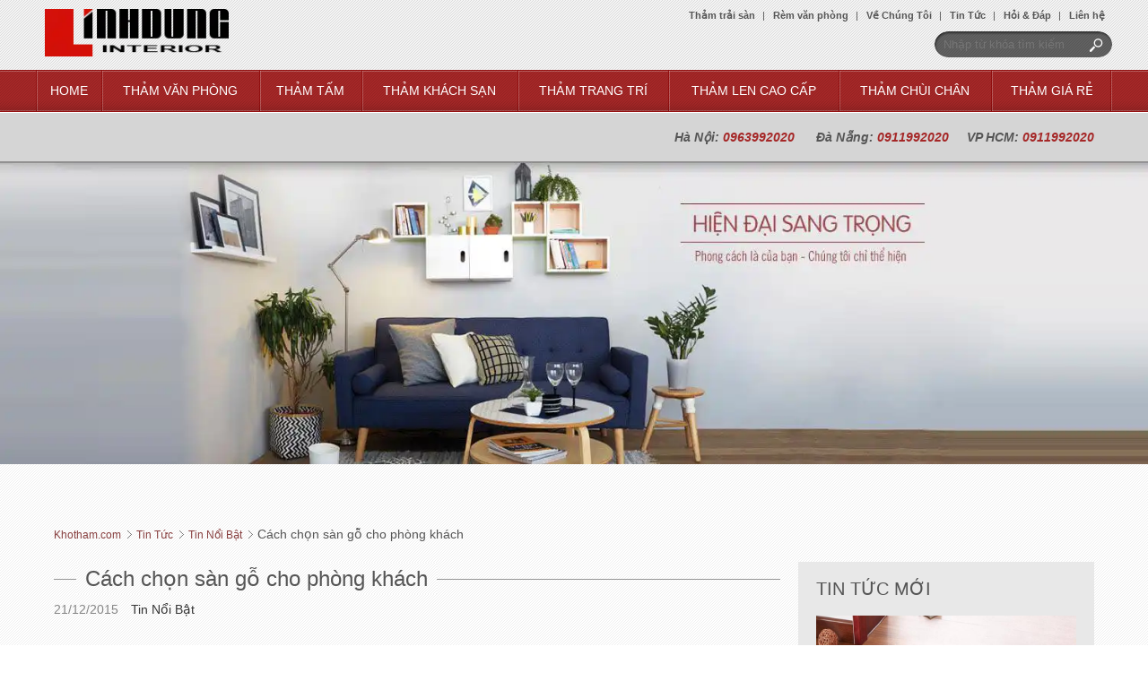

--- FILE ---
content_type: text/html; charset=UTF-8
request_url: https://www.khotham.com/cach-chon-san-go-cho-phong-khach-nd432.html
body_size: 46767
content:
<!DOCTYPE html>
<html lang="vi">
<head>
    <link rel="Shortcut Icon" href="/favicon.ico" type="image/x-icon" />
<meta http-equiv="Content-Type" content="text/html; charset=utf-8" />
<meta name="viewport" content="width=device-width, initial-scale=1">
<meta name='revisit-after' content='1 days' />
<meta http-equiv="content-language" content="vi" />
<meta property="fb:admins" content="100001713420506"/>
<title>Cách chọn sàn gỗ cho phòng khách</title>

<meta name="Description" content="Khi chọn sàn gỗ cho phòng khách vấn đề về độ an toàn được đặt lên hàng đầu, bạn không nên chọn bề mặt sàn gỗ quá trơn vì như thế sẽ làm trơn trượt hay xãy ra các tai nạn rủi ro cho các thành viên trong gia đình vì đây là khu vực có nhiều người qua lại" />

<meta  name="Keywords" content="Sàn gỗ, sàn gỗ tự nhiên, sàn gỗ công nghiệp, thảm trải sàn"  />



<meta name="revisit-after" content="1 days" />
 
<meta http-equiv="content-language" content="vi" />


<meta name="fb:title" content="Cách chọn sàn gỗ cho phòng khách"/><meta name="robots" content="index,follow" />
<link rel="amphtml" href="https://www.khotham.com/cach-chon-san-go-cho-phong-khach-nd432.amp.html">
<style>.mm-menu.mm-horizontal>.mm-panel{-webkit-transition:-webkit-transform .4s ease;transition:transform .4s ease}.mm-menu .mm-hidden{display:none}.mm-wrapper{overflow-x:hidden;position:relative}.mm-menu,.mm-menu>.mm-panel{width:100%;height:100%;position:absolute;left:0;top:0;z-index:0}.mm-menu{background:inherit;display:block;overflow:hidden;padding:0}.mm-menu>.mm-panel{background:inherit;-webkit-overflow-scrolling:touch;overflow:scroll;overflow-x:hidden;overflow-y:auto;box-sizing:border-box;padding:20px;-webkit-transform:translate(100%,0);-moz-transform:translate(100%,0);-ms-transform:translate(100%,0);-o-transform:translate(100%,0);transform:translate(100%,0)}.mm-menu>.mm-panel.mm-opened{-webkit-transform:translate(0,0);-moz-transform:translate(0,0);-ms-transform:translate(0,0);-o-transform:translate(0,0);transform:translate(0,0)}.mm-menu>.mm-panel.mm-subopened{-webkit-transform:translate(-30%,0);-moz-transform:translate(-30%,0);-ms-transform:translate(-30%,0);-o-transform:translate(-30%,0);transform:translate(-30%,0)}.mm-menu>.mm-panel.mm-highest{z-index:1}.mm-menu .mm-list{padding:20px 0}.mm-menu>.mm-list{padding-bottom:0}.mm-menu>.mm-list:after{content:'';display:block;height:40px}.mm-panel>.mm-list{margin-left:-20px;margin-right:-20px}.mm-panel>.mm-list:first-child{padding-top:0}.mm-list,.mm-list>li{list-style:none;display:block;padding:0;margin:0}.mm-list{font:inherit;font-size:14px}.mm-list a,.mm-list a:hover{text-decoration:none}.mm-list>li{position:relative}.mm-list>li>a,.mm-list>li>span{text-overflow:ellipsis;white-space:nowrap;overflow:hidden;color:inherit;line-height:20px;display:block;padding:10px 10px 10px 20px;margin:0}.mm-list>li:not(.mm-subtitle):not(.mm-label):not(.mm-search):not(.mm-noresults):after{content:'';border-bottom-width:1px;border-bottom-style:solid;display:block;width:100%;position:absolute;bottom:0;left:0}.mm-list>li:not(.mm-subtitle):not(.mm-label):not(.mm-search):not(.mm-noresults):after{width:auto;margin-left:20px;position:relative;left:auto}.mm-list a.mm-subopen{background:rgba(3,2,1,0);width:40px;height:100%;padding:0;position:absolute;right:0;top:0;z-index:2}.mm-list a.mm-subopen:before{content:'';border-left-width:1px;border-left-style:solid;display:block;height:100%;position:absolute;left:0;top:0}.mm-list a.mm-subopen.mm-fullsubopen{width:100%}.mm-list a.mm-subopen.mm-fullsubopen:before{border-left:none}.mm-list a.mm-subopen+a,.mm-list a.mm-subopen+span{padding-right:5px;margin-right:40px}.mm-list>li.mm-selected>a.mm-subopen{background:0 0}.mm-list>li.mm-selected>a.mm-fullsubopen+a,.mm-list>li.mm-selected>a.mm-fullsubopen+span{padding-right:45px;margin-right:0}.mm-list a.mm-subclose{text-indent:20px;padding-top:30px;margin-top:-20px}.mm-list>li.mm-label{text-overflow:ellipsis;white-space:nowrap;overflow:hidden;font-size:10px;text-transform:uppercase;text-indent:20px;line-height:25px;padding-right:5px}.mm-list>li.mm-spacer{padding-top:40px}.mm-list>li.mm-spacer.mm-label{padding-top:25px}.mm-list a.mm-subclose:before,.mm-list a.mm-subopen:after{content:'';border:2px solid transparent;display:inline-block;width:7px;height:7px;-webkit-transform:rotate(-45deg);-moz-transform:rotate(-45deg);-ms-transform:rotate(-45deg);-o-transform:rotate(-45deg);transform:rotate(-45deg);margin-bottom:-5px;position:absolute;bottom:50%}.mm-list a.mm-subopen:after{border-top:none;border-left:none;right:18px}.mm-list a.mm-subclose:before{border-right:none;border-bottom:none;margin-bottom:-15px;left:22px}.mm-menu.mm-vertical .mm-list .mm-panel{display:none;padding:10px 0 10px 10px}.mm-menu.mm-vertical .mm-list .mm-panel li:last-child:after{border-color:transparent}.mm-menu.mm-vertical .mm-list li.mm-opened>.mm-panel{display:block}.mm-menu.mm-vertical .mm-list>li>a.mm-subopen{height:40px}.mm-menu.mm-vertical .mm-list>li>a.mm-subopen:after{top:16px;bottom:auto}.mm-menu.mm-vertical .mm-list>li.mm-opened>a.mm-subopen:after{-webkit-transform:rotate(45deg);-moz-transform:rotate(45deg);-ms-transform:rotate(45deg);-o-transform:rotate(45deg);transform:rotate(45deg)}.mm-menu.mm-vertical .mm-list>li.mm-label>a.mm-subopen{height:25px}html.mm-opened .mm-page{box-shadow:0 0 20px rgba(0,0,0,.5)}.mm-menu{background:#333;color:rgba(255,255,255,.6)}.mm-menu .mm-list>li:after{border-color:rgba(0,0,0,.15)}.mm-menu .mm-list>li>a.mm-subclose{background:rgba(0,0,0,.1);color:rgba(255,255,255,.3)}.mm-menu .mm-list>li>a.mm-subclose:before,.mm-menu .mm-list>li>a.mm-subopen:after{border-color:rgba(255,255,255,.3)}.mm-menu .mm-list>li>a.mm-subopen:before{border-color:rgba(0,0,0,.15)}.mm-menu .mm-list>li.mm-selected>a:not(.mm-subopen),.mm-menu .mm-list>li.mm-selected>span{background:rgba(0,0,0,.1)}.mm-menu .mm-list>li.mm-label{background:rgba(255,255,255,.05)}.mm-menu.mm-vertical .mm-list li.mm-opened>a.mm-subopen,.mm-menu.mm-vertical .mm-list li.mm-opened>ul{background:rgba(255,255,255,.05)}.mm-page{box-sizing:border-box;position:relative}.mm-slideout{-webkit-transition:-webkit-transform .4s ease;-ms-transition:-ms-transform .4s ease;transition:transform .4s ease}html.mm-opened{overflow:hidden;position:relative}html.mm-opened body{overflow:hidden}html.mm-background .mm-page{background:inherit}#mm-blocker{background:rgba(3,2,1,0);display:none;width:100%;height:100%;position:fixed;top:0;left:0;z-index:999999}html.mm-blocking #mm-blocker,html.mm-opened #mm-blocker{display:block}.mm-menu.mm-offcanvas{display:none;position:fixed}.mm-menu.mm-current{display:block}.mm-menu{width:80%;min-width:140px;max-width:440px}html.mm-opening .mm-slideout{-webkit-transform:translate(80%,0);-moz-transform:translate(80%,0);-ms-transform:translate(80%,0);-o-transform:translate(80%,0);transform:translate(80%,0)}@media all and (max-width:175px){html.mm-opening .mm-slideout{-webkit-transform:translate(140px,0);-moz-transform:translate(140px,0);-ms-transform:translate(140px,0);-o-transform:translate(140px,0);transform:translate(140px,0)}}@media all and (min-width:550px){html.mm-opening .mm-slideout{-webkit-transform:translate(440px,0);-moz-transform:translate(440px,0);-ms-transform:translate(440px,0);-o-transform:translate(440px,0);transform:translate(440px,0)}}.mm-buttonbar{border:1px solid transparent;border-radius:5px;text-align:center;line-height:20px;overflow:hidden;display:block;padding:0;margin:0;position:relative}.mm-buttonbar:after{content:'';display:block;clear:both}.mm-buttonbar>*{border-left:1px solid transparent;box-sizing:border-box;display:block;width:100%;height:100%;float:left;text-overflow:ellipsis;white-space:nowrap;overflow:hidden}.mm-buttonbar>a{text-decoration:none}.mm-buttonbar>input{position:absolute;left:-1000px;top:-1000px}.mm-buttonbar>input:checked+label{border-color:transparent!important}.mm-buttonbar>:first-child,.mm-buttonbar>input:first-child+*{border-left:none}.mm-buttonbar.mm-buttonbar-2>*{width:50%}.mm-buttonbar.mm-buttonbar-3>*{width:33.33%}.mm-buttonbar.mm-buttonbar-4>*{width:25%}.mm-buttonbar.mm-buttonbar-5>*{width:20%}.mm-header .mm-buttonbar{margin-top:20px;margin-left:-30px;margin-right:-30px}.mm-footer .mm-buttonbar{border:none;border-radius:none;line-height:40px;margin:-10px -10px 0 -20px}.mm-footer .mm-buttonbar>*{border-left:none}.mm-list>li>.mm-buttonbar{margin:10px 20px}.mm-menu .mm-buttonbar{border-color:rgba(255,255,255,.6);background:#333}.mm-menu .mm-buttonbar>*{border-color:rgba(255,255,255,.6)}.mm-menu .mm-buttonbar>input:checked+label{background:rgba(255,255,255,.6);color:#333}em.mm-counter{font:inherit;font-size:14px;font-style:normal;text-indent:0;line-height:20px;display:block;margin-top:-10px;position:absolute;right:40px;top:50%}em.mm-counter+a.mm-subopen{padding-left:40px}em.mm-counter+a.mm-subopen+a,em.mm-counter+a.mm-subopen+span{margin-right:80px}em.mm-counter+a.mm-fullsubopen{padding-left:0}.mm-vertical em.mm-counter{top:12px;margin-top:0}.mm-nosubresults>em.mm-counter{display:none}.mm-menu em.mm-counter{color:rgba(255,255,255,.3)}html.mm-opened.mm-dragging #mm-blocker,html.mm-opened.mm-dragging .mm-fixed-bottom,html.mm-opened.mm-dragging .mm-fixed-top,html.mm-opened.mm-dragging .mm-menu,html.mm-opened.mm-dragging .mm-page{-webkit-transition-duration:0s;-moz-transition-duration:0s;-ms-transition-duration:0s;-o-transition-duration:0s;transition-duration:0s}.mm-footer{background:inherit;border-top:1px solid transparent;text-align:center;line-height:20px;box-sizing:border-box;width:100%;height:40px;padding:10px 10px 0 20px;position:absolute;z-index:2;bottom:0;left:0}.mm-menu.mm-hasfooter>.mm-panel:after{height:80px}.mm-menu .mm-footer{border-color:rgba(0,0,0,.15);color:rgba(255,255,255,.3)}.mm-header{background:inherit;border-bottom:1px solid transparent;text-align:center;line-height:20px;box-sizing:border-box;width:100%;height:60px;padding:0 50px;position:absolute;z-index:2;top:0;left:0}.mm-header .mm-close,.mm-header .mm-next,.mm-header .mm-prev,.mm-header .mm-title{padding-top:30px}.mm-header .mm-title{text-overflow:ellipsis;white-space:nowrap;overflow:hidden;display:inline-block;width:100%;position:relative}.mm-header .mm-close,.mm-header .mm-next,.mm-header .mm-prev{text-decoration:none;display:block;box-sizing:border-box;min-width:10px;height:100%;position:absolute;top:0;z-index:1}.mm-header .mm-prev{padding-left:20px;padding-right:10px;left:0}.mm-header .mm-close,.mm-header .mm-next{padding-left:10px;padding-right:20px;right:0}.mm-header [href].mm-next:after,.mm-header [href].mm-prev:before{content:'';border:2px solid transparent;display:inline-block;width:7px;height:7px;-webkit-transform:rotate(-45deg);-moz-transform:rotate(-45deg);-ms-transform:rotate(-45deg);-o-transform:rotate(-45deg);transform:rotate(-45deg)}.mm-header [href].mm-prev:before{border-right:none;border-bottom:none;margin-left:2px;margin-right:5px}.mm-header [href].mm-close:after,.mm-header [href].mm-next:after{margin-left:5px;margin-right:-2px}.mm-header [href].mm-next:after{border-top:none;border-left:none}.mm-header [href].mm-close:after{content:'x'}.mm-menu.mm-hassearch .mm-header{height:50px;top:50px}.mm-menu.mm-hassearch .mm-header .mm-close,.mm-menu.mm-hassearch .mm-header .mm-next,.mm-menu.mm-hassearch .mm-header .mm-prev,.mm-menu.mm-hassearch .mm-header .mm-title{padding-top:20px}.mm-menu.mm-hasheader li.mm-subtitle{display:none}.mm-menu.mm-hasheader>.mm-panel{padding-top:80px}.mm-menu.mm-hasheader>.mm-panel.mm-list{padding-top:60px}.mm-menu.mm-hasheader>.mm-panel>.mm-list:first-child{margin-top:-20px}.mm-menu.mm-hasheader.mm-hassearch>.mm-panel{padding-top:120px}.mm-menu.mm-hasheader.mm-hassearch>.mm-panel.mm-list{padding-top:100px}.mm-menu .mm-header{border-color:rgba(0,0,0,.15);color:rgba(255,255,255,.3)}.mm-menu .mm-header .mm-close:after,.mm-menu .mm-header .mm-next:after,.mm-menu .mm-header .mm-prev:before{border-color:rgba(255,255,255,.3)}.mm-list li.mm-label>span{text-overflow:ellipsis;white-space:nowrap;overflow:hidden;padding:0;line-height:25px}.mm-list li.mm-label.mm-opened a.mm-subopen:after{-webkit-transform:rotate(45deg);-moz-transform:rotate(45deg);-ms-transform:rotate(45deg);-o-transform:rotate(45deg);transform:rotate(45deg)}.mm-list li.mm-collapsed:not(.mm-uncollapsed){display:none}.mm-menu.mm-vertical .mm-list>li.mm-label>a.mm-subopen:after{top:8.5px}.mm-menu .mm-list li.mm-label>div>div{background:rgba(255,255,255,.05)}.mm-search,.mm-search input{box-sizing:border-box}.mm-list>li.mm-search{padding:10px;margin-top:-20px}.mm-list>li.mm-subtitle+li.mm-search{margin-top:0}div.mm-panel>div.mm-search{padding:0 0 10px 0}.mm-menu.mm-hasheader .mm-list>li.mm-search{margin-top:0}.mm-menu>.mm-search{background:inherit;width:100%;position:absolute;top:0;left:0;z-index:2}.mm-search{padding:10px}.mm-search input{border:none;border-radius:30px;font:inherit;font-size:14px;line-height:30px;outline:0;display:block;width:100%;height:30px;margin:0;padding:0 10px}.mm-search input::-ms-clear{display:none}.mm-menu .mm-noresultsmsg{text-align:center;font-size:21px;display:none;padding:60px 0}.mm-menu .mm-noresultsmsg:after{border:none!important}.mm-noresults .mm-noresultsmsg{display:block}.mm-menu li.mm-nosubresults>a.mm-subopen{display:none}.mm-menu li.mm-nosubresults>a.mm-subopen+a,.mm-menu li.mm-nosubresults>a.mm-subopen+span{padding-right:10px}.mm-menu.mm-hassearch>.mm-panel{padding-top:70px}.mm-menu.mm-hassearch>.mm-panel>.mm-list:first-child{margin-top:-20px}.mm-menu.mm-hasheader>.mm-panel>div.mm-search:first-child{margin-top:-10px}.mm-menu.mm-hasheader>.mm-panel>div.mm-search:first-child+.mm-list{padding-top:0}.mm-menu .mm-search input{background:rgba(255,255,255,.3);color:rgba(255,255,255,.6)}.mm-menu .mm-noresultsmsg{color:rgba(255,255,255,.3)}input.mm-check,input.mm-toggle{position:absolute;left:-10000px}label.mm-check,label.mm-toggle{margin:0;position:absolute;bottom:50%;z-index:2}label.mm-check:before,label.mm-toggle:before{content:'';display:block}label.mm-toggle{border-radius:30px;width:50px;height:30px;margin-bottom:-15px}label.mm-toggle:before{border-radius:30px;width:28px;height:28px;margin:1px}input.mm-toggle:checked~label.mm-toggle:before{float:right}label.mm-check{width:30px;height:30px;margin-bottom:-15px}label.mm-check:before{border-left:3px solid;border-bottom:3px solid;width:40%;height:20%;margin:25% 0 0 20%;opacity:.1;-webkit-transform:rotate(-45deg);-moz-transform:rotate(-45deg);-ms-transform:rotate(-45deg);-o-transform:rotate(-45deg);transform:rotate(-45deg)}input.mm-check:checked~label.mm-check:before{opacity:1}.mm-menu.mm-vertical .mm-list>li label.mm-check,.mm-menu.mm-vertical .mm-list>li label.mm-toggle{bottom:auto;margin-bottom:0}.mm-menu.mm-vertical .mm-list>li label.mm-toggle{top:5px}.mm-menu.mm-vertical .mm-list>li label.mm-check{top:5px}label.mm-check,label.mm-toggle{right:20px}label.mm-toggle+a,label.mm-toggle+span{margin-right:70px}label.mm-check+a,label.mm-check+span{margin-right:50px}a.mm-subopen+label.mm-check,a.mm-subopen+label.mm-toggle{right:50px}a.mm-subopen+label.mm-toggle+a,a.mm-subopen+label.mm-toggle+span{margin-right:100px}a.mm-subopen+label.mm-check+a,a.mm-subopen+label.mm-check+span{margin-right:80px}em.mm-counter+a.mm-subopen+label.mm-check,em.mm-counter+a.mm-subopen+label.mm-toggle{right:90px}em.mm-counter+a.mm-subopen+label.mm-toggle+a,em.mm-counter+a.mm-subopen+label.mm-toggle+span{margin-right:140px}em.mm-counter+a.mm-subopen+label.mm-check+a,em.mm-counter+a.mm-subopen+label.mm-check+span{margin-right:120px}.mm-menu label.mm-toggle{background:rgba(0,0,0,.15)}.mm-menu label.mm-toggle:before{background:#333}.mm-menu input.mm-toggle:checked~label.mm-toggle{background:#4bd963}.mm-menu label.mm-check:before{border-color:rgba(255,255,255,.6)}html.mm-slide .mm-menu{-webkit-transition:-webkit-transform .4s ease;transition:transform .4s ease}html.mm-slide.mm-opened .mm-menu{-webkit-transform:translateX(-30%);-moz-transform:translateX(-30%);-ms-transform:translateX(-30%);-o-transform:translateX(-30%);transform:translateX(-30%)}html.mm-slide.mm-opening .mm-menu{-webkit-transform:translateX(0);-moz-transform:translateX(0);-ms-transform:translateX(0);-o-transform:translateX(0);transform:translateX(0)}html.mm-slide.mm-right.mm-opened .mm-menu{-webkit-transform:translateX(30%);-moz-transform:translateX(30%);-ms-transform:translateX(30%);-o-transform:translateX(30%);transform:translateX(30%)}html.mm-slide.mm-right.mm-opening .mm-menu{-webkit-transform:translateX(0);-moz-transform:translateX(0);-ms-transform:translateX(0);-o-transform:translateX(0);transform:translateX(0)}html.mm-slide.mm-top.mm-opened .mm-menu{-webkit-transform:translateY(-30%);-moz-transform:translateY(-30%);-ms-transform:translateY(-30%);-o-transform:translateY(-30%);transform:translateY(-30%)}html.mm-slide.mm-top.mm-opening .mm-menu{-webkit-transform:translateY(0);-moz-transform:translateY(0);-ms-transform:translateY(0);-o-transform:translateY(0);transform:translateY(0)}html.mm-slide.mm-bottom.mm-opened .mm-menu{-webkit-transform:translateY(30%);-moz-transform:translateY(30%);-ms-transform:translateY(30%);-o-transform:translateY(30%);transform:translateY(30%)}html.mm-slide.mm-bottom.mm-opening .mm-menu{-webkit-transform:translateY(0);-moz-transform:translateY(0);-ms-transform:translateY(0);-o-transform:translateY(0);transform:translateY(0)}html.mm-zoom-menu .mm-menu{-webkit-transition:-webkit-transform .4s ease;transition:transform .4s ease}html.mm-zoom-menu.mm-opened .mm-menu{-webkit-transform:scale(.7,.7) translateX(-30%);-moz-transform:scale(.7,.7) translateX(-30%);-ms-transform:scale(.7,.7) translateX(-30%);-o-transform:scale(.7,.7) translateX(-30%);transform:scale(.7,.7) translateX(-30%);-webkit-transform-origin:left center;-moz-transform-origin:left center;-ms-transform-origin:left center;-o-transform-origin:left center;transform-origin:left center}html.mm-zoom-menu.mm-opening .mm-menu{-webkit-transform:scale(1,1) translateX(0);-moz-transform:scale(1,1) translateX(0);-ms-transform:scale(1,1) translateX(0);-o-transform:scale(1,1) translateX(0);transform:scale(1,1) translateX(0)}html.mm-zoom-menu.mm-right.mm-opened .mm-menu{-webkit-transform:scale(.7,.7) translateX(30%);-moz-transform:scale(.7,.7) translateX(30%);-ms-transform:scale(.7,.7) translateX(30%);-o-transform:scale(.7,.7) translateX(30%);transform:scale(.7,.7) translateX(30%);-webkit-transform-origin:right center;-moz-transform-origin:right center;-ms-transform-origin:right center;-o-transform-origin:right center;transform-origin:right center}html.mm-zoom-menu.mm-right.mm-opening .mm-menu{-webkit-transform:scale(1,1) translateX(0);-moz-transform:scale(1,1) translateX(0);-ms-transform:scale(1,1) translateX(0);-o-transform:scale(1,1) translateX(0);transform:scale(1,1) translateX(0)}html.mm-zoom-menu.mm-top.mm-opened .mm-menu{-webkit-transform:scale(.7,.7) translateY(-30%);-moz-transform:scale(.7,.7) translateY(-30%);-ms-transform:scale(.7,.7) translateY(-30%);-o-transform:scale(.7,.7) translateY(-30%);transform:scale(.7,.7) translateY(-30%);-webkit-transform-origin:center top;-moz-transform-origin:center top;-ms-transform-origin:center top;-o-transform-origin:center top;transform-origin:center top}html.mm-zoom-menu.mm-top.mm-opening .mm-menu{-webkit-transform:scale(1,1) translateY(0);-moz-transform:scale(1,1) translateY(0);-ms-transform:scale(1,1) translateY(0);-o-transform:scale(1,1) translateY(0);transform:scale(1,1) translateY(0)}html.mm-zoom-menu.mm-bottom.mm-opened .mm-menu{-webkit-transform:scale(.7,.7) translateY(30%);-moz-transform:scale(.7,.7) translateY(30%);-ms-transform:scale(.7,.7) translateY(30%);-o-transform:scale(.7,.7) translateY(30%);transform:scale(.7,.7) translateY(30%);-webkit-transform-origin:center bottom;-moz-transform-origin:center bottom;-ms-transform-origin:center bottom;-o-transform-origin:center bottom;transform-origin:center bottom}html.mm-zoom-menu.mm-bottom.mm-opening .mm-menu{-webkit-transform:scale(1,1) translateY(0);-moz-transform:scale(1,1) translateY(0);-ms-transform:scale(1,1) translateY(0);-o-transform:scale(1,1) translateY(0);transform:scale(1,1) translateY(0)}html.mm-zoom-panels .mm-menu.mm-horizontal>.mm-panel{-webkit-transform:scale(1.5,1.5) translateX(100%);-moz-transform:scale(1.5,1.5) translateX(100%);-ms-transform:scale(1.5,1.5) translateX(100%);-o-transform:scale(1.5,1.5) translateX(100%);transform:scale(1.5,1.5) translateX(100%);-webkit-transform-origin:left center;-moz-transform-origin:left center;-ms-transform-origin:left center;-o-transform-origin:left center;transform-origin:left center;-webkit-transition-property:-webkit-transform,left;transition-property:transform,left}html.mm-zoom-panels .mm-menu.mm-horizontal>.mm-panel.mm-opened{-webkit-transform:scale(1,1) translateX(0);-moz-transform:scale(1,1) translateX(0);-ms-transform:scale(1,1) translateX(0);-o-transform:scale(1,1) translateX(0);transform:scale(1,1) translateX(0)}html.mm-zoom-panels .mm-menu.mm-horizontal>.mm-panel.mm-opened.mm-subopened{-webkit-transform:scale(.7,.7) translateX(-30%);-moz-transform:scale(.7,.7) translateX(-30%);-ms-transform:scale(.7,.7) translateX(-30%);-o-transform:scale(.7,.7) translateX(-30%);transform:scale(.7,.7) translateX(-30%)}.mm-menu.mm-fullscreen{width:100%;min-width:140px;max-width:10000px}html.mm-opening.mm-fullscreen .mm-slideout{-webkit-transform:translate(100%,0);-moz-transform:translate(100%,0);-ms-transform:translate(100%,0);-o-transform:translate(100%,0);transform:translate(100%,0)}@media all and (max-width:140px){html.mm-opening.mm-fullscreen .mm-slideout{-webkit-transform:translate(140px,0);-moz-transform:translate(140px,0);-ms-transform:translate(140px,0);-o-transform:translate(140px,0);transform:translate(140px,0)}}@media all and (min-width:10000px){html.mm-opening.mm-fullscreen .mm-slideout{-webkit-transform:translate(10000px,0);-moz-transform:translate(10000px,0);-ms-transform:translate(10000px,0);-o-transform:translate(10000px,0);transform:translate(10000px,0)}}html.mm-right.mm-opening.mm-fullscreen .mm-slideout{-webkit-transform:translate(-100%,0);-moz-transform:translate(-100%,0);-ms-transform:translate(-100%,0);-o-transform:translate(-100%,0);transform:translate(-100%,0)}@media all and (max-width:140px){html.mm-right.mm-opening.mm-fullscreen .mm-slideout{-webkit-transform:translate(-140px,0);-moz-transform:translate(-140px,0);-ms-transform:translate(-140px,0);-o-transform:translate(-140px,0);transform:translate(-140px,0)}}@media all and (min-width:10000px){html.mm-right.mm-opening.mm-fullscreen .mm-slideout{-webkit-transform:translate(-10000px,0);-moz-transform:translate(-10000px,0);-ms-transform:translate(-10000px,0);-o-transform:translate(-10000px,0);transform:translate(-10000px,0)}}.mm-menu.mm-front.mm-fullscreen.mm-bottom,.mm-menu.mm-front.mm-fullscreen.mm-top{height:100%;min-height:140px;max-height:10000px}html.mm-opened.mm-fullscreen .mm-page{box-shadow:none!important}.mm-menu.mm-bottom,.mm-menu.mm-top{width:100%;min-width:100%;max-width:100%}.mm-menu.mm-right{left:auto;right:0}.mm-menu.mm-bottom{top:auto;bottom:0}html.mm-right.mm-opening .mm-slideout{-webkit-transform:translate(-80%,0);-moz-transform:translate(-80%,0);-ms-transform:translate(-80%,0);-o-transform:translate(-80%,0);transform:translate(-80%,0)}@media all and (max-width:175px){html.mm-right.mm-opening .mm-slideout{-webkit-transform:translate(-140px,0);-moz-transform:translate(-140px,0);-ms-transform:translate(-140px,0);-o-transform:translate(-140px,0);transform:translate(-140px,0)}}@media all and (min-width:550px){html.mm-right.mm-opening .mm-slideout{-webkit-transform:translate(-440px,0);-moz-transform:translate(-440px,0);-ms-transform:translate(-440px,0);-o-transform:translate(-440px,0);transform:translate(-440px,0)}}html.mm-front .mm-slideout{-webkit-transform:none!important;-moz-transform:none!important;-ms-transform:none!important;-o-transform:none!important;transform:none!important;z-index:0!important}.mm-menu.mm-front{z-index:1;box-shadow:0 0 15px rgba(0,0,0,.5)}html.mm-opened.mm-next .mm-page{box-shadow:none}.mm-menu.mm-front,.mm-menu.mm-next{-webkit-transition:-webkit-transform .4s ease;-ms-transition:-ms-transform .4s ease;transition:transform .4s ease;-webkit-transform:translate(-100%,0);-moz-transform:translate(-100%,0);-ms-transform:translate(-100%,0);-o-transform:translate(-100%,0);transform:translate(-100%,0)}.mm-menu.mm-front.mm-right,.mm-menu.mm-next.mm-right{-webkit-transform:translate(100%,0);-moz-transform:translate(100%,0);-ms-transform:translate(100%,0);-o-transform:translate(100%,0);transform:translate(100%,0)}.mm-menu.mm-front.mm-top{-webkit-transform:translate(0,-100%);-moz-transform:translate(0,-100%);-ms-transform:translate(0,-100%);-o-transform:translate(0,-100%);transform:translate(0,-100%)}.mm-menu.mm-front.mm-bottom{-webkit-transform:translate(0,100%);-moz-transform:translate(0,100%);-ms-transform:translate(0,100%);-o-transform:translate(0,100%);transform:translate(0,100%)}html.mm-opening .mm-menu.mm-front,html.mm-opening .mm-menu.mm-next{-webkit-transform:translate(0,0);-moz-transform:translate(0,0);-ms-transform:translate(0,0);-o-transform:translate(0,0);transform:translate(0,0)}.mm-menu.mm-front.mm-bottom,.mm-menu.mm-front.mm-top{height:80%;min-height:140px;max-height:880px}html.mm-opened.mm-light .mm-page{box-shadow:0 0 10px rgba(0,0,0,.3)}.mm-menu.mm-light{background:#f3f3f3;color:rgba(0,0,0,.6)}.mm-menu.mm-light .mm-list>li:after{border-color:rgba(0,0,0,.1)}.mm-menu.mm-light .mm-list>li>a.mm-subclose{background:rgba(255,255,255,.6);color:rgba(0,0,0,.3)}.mm-menu.mm-light .mm-list>li>a.mm-subclose:before,.mm-menu.mm-light .mm-list>li>a.mm-subopen:after{border-color:rgba(0,0,0,.3)}.mm-menu.mm-light .mm-list>li>a.mm-subopen:before{border-color:rgba(0,0,0,.1)}.mm-menu.mm-light .mm-list>li.mm-selected>a:not(.mm-subopen),.mm-menu.mm-light .mm-list>li.mm-selected>span{background:rgba(255,255,255,.6)}.mm-menu.mm-light .mm-list>li.mm-label{background:rgba(0,0,0,.03)}.mm-menu.mm-light.mm-vertical .mm-list li.mm-opened>a.mm-subopen,.mm-menu.mm-light.mm-vertical .mm-list li.mm-opened>ul{background:rgba(0,0,0,.03)}.mm-menu.mm-light .mm-buttonbar{border-color:rgba(0,0,0,.6);background:#f3f3f3}.mm-menu.mm-light .mm-buttonbar>*{border-color:rgba(0,0,0,.6)}.mm-menu.mm-light .mm-buttonbar>input:checked+label{background:rgba(0,0,0,.6);color:#f3f3f3}.mm-menu.mm-light label.mm-check:before{border-color:rgba(0,0,0,.6)}.mm-menu.mm-light em.mm-counter{color:rgba(0,0,0,.3)}.mm-menu.mm-light .mm-footer{border-color:rgba(0,0,0,.1);color:rgba(0,0,0,.3)}.mm-menu.mm-light .mm-header{border-color:rgba(0,0,0,.1);color:rgba(0,0,0,.3)}.mm-menu.mm-light .mm-header .mm-close:after,.mm-menu.mm-light .mm-header .mm-next:after,.mm-menu.mm-light .mm-header .mm-prev:before{border-color:rgba(0,0,0,.3)}.mm-menu.mm-light .mm-list li.mm-label>div>div{background:rgba(0,0,0,.03)}.mm-menu.mm-light .mm-search input{background:rgba(0,0,0,.1);color:rgba(0,0,0,.6)}.mm-menu.mm-light .mm-noresultsmsg{color:rgba(0,0,0,.3)}.mm-menu.mm-light label.mm-toggle{background:rgba(0,0,0,.1)}.mm-menu.mm-light label.mm-toggle:before{background:#f3f3f3}.mm-menu.mm-light input.mm-toggle:checked~label.mm-toggle{background:#4bd963}html.mm-opened.mm-white .mm-page{box-shadow:0 0 10px rgba(0,0,0,.3)}.mm-menu.mm-white{background:#fff;color:rgba(0,0,0,.6)}.mm-menu.mm-white .mm-list>li:after{border-color:rgba(0,0,0,.1)}.mm-menu.mm-white .mm-list>li>a.mm-subclose{background:rgba(0,0,0,.06);color:rgba(0,0,0,.3)}.mm-menu.mm-white .mm-list>li>a.mm-subclose:before,.mm-menu.mm-white .mm-list>li>a.mm-subopen:after{border-color:rgba(0,0,0,.3)}.mm-menu.mm-white .mm-list>li>a.mm-subopen:before{border-color:rgba(0,0,0,.1)}.mm-menu.mm-white .mm-list>li.mm-selected>a:not(.mm-subopen),.mm-menu.mm-white .mm-list>li.mm-selected>span{background:rgba(0,0,0,.06)}.mm-menu.mm-white .mm-list>li.mm-label{background:rgba(0,0,0,.03)}.mm-menu.mm-white.mm-vertical .mm-list li.mm-opened>a.mm-subopen,.mm-menu.mm-white.mm-vertical .mm-list li.mm-opened>ul{background:rgba(0,0,0,.03)}.mm-menu.mm-white .mm-buttonbar{border-color:rgba(0,0,0,.6);background:#fff}.mm-menu.mm-white .mm-buttonbar>*{border-color:rgba(0,0,0,.6)}.mm-menu.mm-white .mm-buttonbar>input:checked+label{background:rgba(0,0,0,.6);color:#fff}.mm-menu.mm-white label.mm-check:before{border-color:rgba(0,0,0,.6)}.mm-menu.mm-white em.mm-counter{color:rgba(0,0,0,.3)}.mm-menu.mm-white .mm-footer{border-color:rgba(0,0,0,.1);color:rgba(0,0,0,.3)}.mm-menu.mm-white .mm-header{border-color:rgba(0,0,0,.1);color:rgba(0,0,0,.3)}.mm-menu.mm-white .mm-header .mm-close:after,.mm-menu.mm-white .mm-header .mm-next:after,.mm-menu.mm-white .mm-header .mm-prev:before{border-color:rgba(0,0,0,.3)}.mm-menu.mm-white .mm-list li.mm-label>div>div{background:rgba(0,0,0,.03)}.mm-menu.mm-white .mm-search input{background:rgba(0,0,0,.1);color:rgba(0,0,0,.6)}.mm-menu.mm-white .mm-noresultsmsg{color:rgba(0,0,0,.3)}.mm-menu.mm-white label.mm-toggle{background:rgba(0,0,0,.1)}.mm-menu.mm-white label.mm-toggle:before{background:#fff}.mm-menu.mm-white input.mm-toggle:checked~label.mm-toggle{background:#4bd963}html.mm-opened.mm-black .mm-page{box-shadow:none}.mm-menu.mm-black{background:#000;color:rgba(255,255,255,.6)}.mm-menu.mm-black .mm-list>li:after{border-color:rgba(255,255,255,.2)}.mm-menu.mm-black .mm-list>li>a.mm-subclose{background:rgba(255,255,255,.25);color:rgba(255,255,255,.3)}.mm-menu.mm-black .mm-list>li>a.mm-subclose:before,.mm-menu.mm-black .mm-list>li>a.mm-subopen:after{border-color:rgba(255,255,255,.3)}.mm-menu.mm-black .mm-list>li>a.mm-subopen:before{border-color:rgba(255,255,255,.2)}.mm-menu.mm-black .mm-list>li.mm-selected>a:not(.mm-subopen),.mm-menu.mm-black .mm-list>li.mm-selected>span{background:rgba(255,255,255,.25)}.mm-menu.mm-black .mm-list>li.mm-label{background:rgba(255,255,255,.15)}.mm-menu.mm-black.mm-vertical .mm-list li.mm-opened>a.mm-subopen,.mm-menu.mm-black.mm-vertical .mm-list li.mm-opened>ul{background:rgba(255,255,255,.15)}.mm-menu.mm-black .mm-buttonbar{border-color:rgba(255,255,255,.6);background:#000}.mm-menu.mm-black .mm-buttonbar>*{border-color:rgba(255,255,255,.6)}.mm-menu.mm-black .mm-buttonbar>input:checked+label{background:rgba(255,255,255,.6);color:#000}.mm-menu.mm-black label.mm-check:before{border-color:rgba(255,255,255,.6)}.mm-menu.mm-black em.mm-counter{color:rgba(255,255,255,.3)}.mm-menu.mm-black .mm-footer{border-color:rgba(255,255,255,.2);color:rgba(255,255,255,.3)}.mm-menu.mm-black .mm-header{border-color:rgba(255,255,255,.2);color:rgba(255,255,255,.3)}.mm-menu.mm-black .mm-header .mm-close:after,.mm-menu.mm-black .mm-header .mm-next:after,.mm-menu.mm-black .mm-header .mm-prev:before{border-color:rgba(255,255,255,.3)}.mm-menu.mm-black .mm-list li.mm-label>div>div{background:rgba(255,255,255,.15)}.mm-menu.mm-black .mm-search input{background:rgba(255,255,255,.3);color:rgba(255,255,255,.6)}.mm-menu.mm-black .mm-noresultsmsg{color:rgba(255,255,255,.3)}.mm-menu.mm-black label.mm-toggle{background:rgba(255,255,255,.2)}.mm-menu.mm-black label.mm-toggle:before{background:#000}.mm-menu.mm-black input.mm-toggle:checked~label.mm-toggle{background:#4bd963}
body{margin:auto;background:url(/templates/vnwebtech/images/page-bg.png) repeat;font-family:Arial,Helvetica,sans-serif;font-size:14px;color:#555;line-height:20px}div.clear{clear:both}a{text-decoration:none;color:#337ab7}img{max-width:100%;display:inherit}a:hover{color:#449d44}@media all and (min-width:320px){div.banner_slide .demo-2 .sl-slider-wrapper .sl-slide-inner{height:100%}.demo-2 .bg-img{height:100%}nav:not(.mm-menu){display:none}a.header_menu{background:center center no-repeat transparent;background-image:url(/templates/vnwebtech/images/menu-icon.png);display:block;width:47px;height:47px;position:absolute;top:0;left:0}div.header_logo{text-align:center;padding:5px 0;height:58px}div.header_logo img{width:205px;height:53px}div.header_menu{display:none}div.main_menu{margin:auto;background:url(/templates/vnwebtech/images/menu-bg.png) repeat-x;height:47px;position:relative}div.header_hotline{margin:auto;background:#d5d5d5;border-top:1px solid #fff;border-bottom:1px solid #908e8e;padding:5px 10px}a.open-contact-popup{cursor:pointer}div.popup_div{background:url(/templates/vnwebtech/images/bg_mask.png) repeat scroll left top transparent;display:none;height:100%;left:0;position:fixed;top:0;width:100%;z-index:99999}div.popup_div2{top:-70px}div.popup_div div.pu_content{background-color:#f4f4f4;border-radius:6px 6px 6px 6px;margin:30px auto 0;padding:10px;position:relative}div.popup_div div.pu_content div.puc_title{padding-bottom:5px}div.popup_div div.pu_content div.puc_content{background:#fff;border:1px solid #cecece;border-radius:6px 6px 0 0;position:relative;padding:20px 20px 10px;font-size:12px;font-family:arial}div.popup_div div.pu_content div.puc_title h4.puc_title{color:#282828;float:left;font-size:16px;font-weight:700}div.popup_div div.pu_content div.puc_title div.puc_close{color:#676767;cursor:pointer;float:right;font-weight:700;line-height:21px;padding-right:25px;background:url(/templates/vnwebtech/images/close_20x21.jpg) no-repeat top right}div.puc_content label.hu_label{color:#747474}div.backToTop{bottom:20px;cursor:pointer;height:52px;position:fixed;right:10px;width:50px}div.banner_slide .demo-2 .sl-slider-wrapper{height:110px;overflow:hidden}.demo-2 .bg-img{background-size:320px 110px}div.content{margin:auto;padding:20px 10px 0}h3.highlight_picture_title{margin:0;padding:0;text-align:center;font-weight:400;background:url(/templates/vnwebtech/images/line-title.png) 0 16px repeat-x;height:32px;line-height:32px}h3.highlight_picture_title a{text-transform:uppercase;font-size:20px;color:#242424;text-decoration:none;display:inline-block;height:32px;line-height:32px;padding:0 15px;background:url(/templates/vnwebtech/images/page-bg.png) repeat}a.highlight_picture_img{display:block}a.highlight_picture_img img{width:100%;height:170px}div.highlight_picture{padding-bottom:20px}div.product_highlight_title{padding-bottom:10px}h1.product_highlight_title,h2.product_highlight_title,h3.product_highlight_title{margin:0;padding:0 20px 10px 0;font-size:24px;font-weight:400;color:#242424;text-transform:uppercase;height:30px;line-height:30px}h1.product_highlight_title a,h2.product_highlight_title a,h3.product_highlight_title a{color:#242424;text-transform:uppercase;text-decoration:none;font-size:24px}div.defaulttt li{display:block;padding-right:10px;width:300px}a.product_highlight_img{display:block;margin-bottom:15px}a.product_highlight_img img{width:300px;height:195px}div.defaulttt div.product_highlight_title{border-top:1px solid #e1e1e1;padding:10px 0 10px}div.defaulttt{width:300px;position:relative;overflow:hidden}button.next,button.prev{display:none}a.title1{font-size:17px;color:#aa3e3d;text-decoration:none}div.product_highlight{padding-bottom:20px}div.furniture_highlight{border:1px solid #c8c8c8;background-color:#e2e2e2;padding:10px;margin-bottom:20px}div.default2{width:278px;position:relative;overflow:hidden}div.default2 li{padding-right:10px;width:278px}a.furniture_highlight_img img{width:278px;height:170px}div.furniture_highlight_more{padding:10px 0 0}div.furniture_highlight_more a{color:#873e3e;text-decoration:underline}div.product_hot_item{padding:0 0 10px 0;border-bottom:1px solid #d9d9d9;margin-bottom:20px}a.product_hot_img{display:block;margin-bottom:17px}a.product_hot_img img{width:300px;height:215px}div.product_hot_title{padding:0}h2.furniture_highlight_title,h3.furniture_highlight_title,h4.furniture_highlight_title{font-weight:400;font-size:30px;text-transform:uppercase;margin:0;padding:10px 0 10px;color:#454545}.product_para_title{margin:0;padding:0;height:30px;background:url(/templates/vnwebtech/images/line-title.png) 0 15px repeat-x;line-height:30px;text-align:center;font-weight:400}.product_para_title a{display:inline-block;height:30px;padding:0 15px;background:url(/templates/vnwebtech/images/page-bg.png) repeat;text-transform:uppercase;font-size:18px;color:#454545;text-decoration:none}div.product_para_description{text-align:justify;color:#757575;margin-bottom:10px}a.product_para_img{display:block}a.product_para_img img{width:300px;height:170px}div.product_para_list{padding:0 0 20px 0}div.product_para{border-bottom:1px solid #b1b1b1;margin-bottom:20px}h2.news_hot_title,h3.news_hot_title,h4.news_hot_title,span.news_hot_title{margin:0;padding:0 0 15px;font-size:20px;color:#873e3e;text-transform:uppercase;font-weight:400}div.news_hot_description{padding:0 0 15px;text-align:justify}div.news_hot_item{padding:0 0 10px 0;border-bottom:1px solid #d8d8d8;margin-bottom:20px}a.news_hot_img{display:block;float:left;margin:4px 0 0;width:45%}a.news_hot_img img{width:100%;height:100%}div.news_hot_itemright{float:right;width:50%}a.title2{text-decoration:none;color:#993434;font-size:15px;font-weight:700}div.news_hot_summary{padding:15px 0 0;color:#707070;height:40px;overflow:hidden}div.footer_top{margin:auto;padding:0;border-bottom:1px solid #000;background:url(/templates/vnwebtech/images/footer-top-bg-left.png) left bottom no-repeat,url(/templates/vnwebtech/images/footer-top-bg-right.png) right bottom no-repeat,url(/templates/vnwebtech/images/footer-top-bg1.png) repeat}div.footer_content{padding:20px 10px}div.footer_menu1,div.footer_menu2{padding-bottom:25px}div.footer_title{color:#fff;text-transform:uppercase;padding:0 0 0;font-size:16px}div.footer_menu1 ul,div.footer_menu2 ul{margin:0;padding:0;list-style:none}div.footer_menu1 li,div.footer_menu2 li{padding:8px 0 5px 10px;border-bottom:1px dotted #626264}div.footer_menu1 a,div.footer_menu2 a{color:#d1d1d1;text-decoration:none}div.footer_list_title1 ul,div.footer_list_title2 ul{margin:0;padding:10px 0 0;list-style:none}div.footer_list_title1 li,div.footer_list_title2 li{background:url(/templates/vnwebtech/images/dot1.png) 0 0 no-repeat;padding:0 0 15px 33px}div.footer_list_title1 a,div.footer_list_title2 a{color:#d1d1d1;text-decoration:none}div.footer_under{margin:auto;background:url(/templates/vnwebtech/images/footer-under-bg-left.png) left top no-repeat,#1c1c1f url(/templates/vnwebtech/images/footer-under-bg-right.png) right top no-repeat;border-top:1px solid #232326}div.footer_content{padding:20px 10px}div.footer_company_name{color:#fff;text-transform:uppercase;font-weight:700;padding-bottom:12px}div.footer_store_address1,div.footer_store_address2,div.footer_store_address3,div.footer_store_address4{padding-bottom:20px}div.footer_store_adname{text-transform:uppercase;color:#d6d6d6;padding-bottom:10px}div.footer_store ul{margin:0;padding:0 0 0 20px;list-style:none}div.footer_store li{padding-bottom:10px;color:#d1d1d1}div.footer_store{padding:0 0 20px;border-bottom:1px solid #414141}div.footer_copyright{padding:10px 0 0;border-top:1px solid #000}div.footer_copyright_left{color:#d1d1d1;font-size:12px;padding-bottom:20px}div.footer_copyright_left ul{margin:0;padding:0;list-style:none}div.footer_copyright_left li{display:inline;padding-right:5px}div.footer_copyright_left li a{color:#d1d1d1;margin-right:5px;text-decoration:none}div.header_right{height:2px;position:relative}div.header_button{display:none}div.header_search{width:198px;padding:0;position:absolute;right:10px;top:11px;z-index:999}div.header_search form{margin:0;padding:0;background:url(/templates/vnwebtech/images/search-bg.png) no-repeat;width:198px;height:29px}input.search_key{padding:0 10px;height:29px;line-height:29px;color:#d1d1d1;font-size:13px;float:left;width:140px;border:none;background:0 0}input.search_button{border:none;cursor:pointer;float:right;width:28px;height:29px;background:url(/templates/vnwebtech/images/search-button.png) -4px 0 no-repeat}div.product_highlight_title ul{margin:0;padding:0;list-style:none}div.product_highlight_title li{display:inline-block;padding-bottom:5px}div.product_highlight_title>ul>li>a{margin-right:4px;text-transform:uppercase;font-size:12px;text-decoration:none;color:#858585}div.furniture_highlight_menu{padding-bottom:5px}div.furniture_highlight_menu ul{margin:auto;padding:0;list-style:none;text-align:center}div.furniture_highlight_menu li{display:inline;padding-right:5px}div.furniture_highlight_menu a{margin-right:5px;text-decoration:none;text-transform:uppercase;color:#873e3e}h1.product_bar_title,h2.product_bar_title,h3.product_bar_title{margin:0;padding:0 0 0 30px;background:url(/templates/vnwebtech/images/line-title.png) 0 15px repeat-x;min-height:30px;line-height:30px;font-weight:400;margin-bottom:10px}div.product_catlist{padding:0 0 15px}div.product_catlist ul{margin:0;padding:0;list-style:none}div.product_catlist li{display:inline-block;padding:0;margin-bottom:8px;margin-right:3px;border:1px solid #d1d1d1;height:30px;background-color:#e8e8e8}div.product_catlist a{display:inline-block;height:30px;line-height:30px;color:#454545;text-decoration:none;padding:0 10px}div.product_catlist li.pc_actived{border:1px solid #a6a32f;background-color:#eae899}h1.product_bar_title span,h2.product_bar_title span,h3.product_bar_title span{display:inline-block;min-height:30px;background:url(/templates/vnwebtech/images/page-bg.png) repeat;padding:0 15px;line-height:30px;text-transform:uppercase;font-size:24px}div.pagelist{padding:20px 0 30px;text-align:center}div.pagelist span{display:inline-block;height:30px;width:30px;text-align:center;line-height:30px;border:1px solid #d1d1d1;margin-left:4px;font-weight:700;color:grey;background-color:#e3e3e3}div.pagelist a{display:inline-block;height:30px;width:30px;text-align:center;line-height:30px;border:1px solid #d1d1d1;margin-left:4px;color:grey;text-decoration:none}div.breadcrumb{padding-bottom:20px;margin-top:-10px}div.breadcrumble_home{float:left;background:url(/templates/vnwebtech/images/dot3.png) right no-repeat;padding:0 12px 0 0;margin-right:5px}a.breadcrumble_title{text-decoration:none;color:#873e3e;font-size:12px}img.product_detail_img{width:100%}div.product_detail_right{padding:15px 0}h1.product_detail_title{margin:0 0 10px;padding:0 0 0 25px;background:url(/templates/vnwebtech/images/line-title2.png) 0 19px repeat-x;min-height:35px;line-height:35px;font-weight:400}h1.product_detail_title span{font-size:24px;display:inline-block;min-height:35px;line-height:35px;background:url(/templates/vnwebtech/images/page-bg.png) repeat;padding:0 10px;color:#a83f3d}div.product_detail_summary{padding-bottom:15px}div.product_detail_description{padding-bottom:20px;line-height:24px}p.product_detail_infor{text-transform:uppercase;margin:0;padding-bottom:15px;font-size:20px}div.product_detail_top{padding-bottom:20px;text-transform:uppercase;font-size:20px}div.product_detail_content_right a{display:block;margin-bottom:20px;float:left;width:46%}div.product_detail_content_right a:nth-child(2n){float:right}div.product_detail_content_right>a>img{width:100%}div.news_list_item{padding:15px 0 15px;border-bottom:1px solid #e8e8e8}a.news_list_img{display:block;float:left;width:45%}a.news_list_img img{width:100%}div.news_list_right{float:right;width:50%}div.news_list_date{padding:8px 0 15px;color:#858585}div.news_list_summary{display:none}a.title3{color:#aa3e3d;font-size:15px;text-decoration:none}div.news_list_date{padding:8px 0 15px;color:#858585}a.news_list_link{text-decoration:none;color:#353535;margin-left:10px}div.hot_news_list{background-color:#e8e8e8;padding:10px;margin-bottom:20px}h3.hot_news_list_title,span.hot_news_list_title{margin:0;padding:0 0 20px;font-size:18px;text-transform:uppercase;display:block}div.hot_news_listitem{padding-bottom:15px}a.hot_news_listimg{display:block;margin-bottom:10px}a.hot_news_listimg img{width:100%}div.hot_news_list ul{margin:0;padding:0;list-style:none}div.hot_news_list li{background:url(/templates/vnwebtech/images/dot2.png) 0 8px no-repeat;padding:0 0 10px 10px}div.hot_news_list>ul>li>a{color:#454545;text-decoration:none}div.news_detail,div.news_list{padding-bottom:30px}h1.news_detail_title{margin:0;padding:0 0 0 25px;background:url(/templates/vnwebtech/images/line-title.png) 0 10px repeat-x;min-height:35px;font-weight:400}h1.news_detail_title span{font-size:24px;display:inline-block;min-height:35px;background:url(/templates/vnwebtech/images/page-bg.png) repeat;padding:0 10px;line-height:28px}div.news_detail_summary{font-style:italic;font-size:15px;line-height:22px;padding:0 0 20px;text-align:justify}div.news_related{padding:10px 0 30px;border-top:1px solid #e3e3e3}h4.news_related_title{margin:0;padding:0 0 20px;text-transform:uppercase;font-weight:400;font-size:18px}div.news_related ul{margin:0;padding:0 0 0 25px;list-style:none}div.news_related li{background:url(/templates/vnwebtech/images/dot2.png) 0 8px no-repeat;padding:0 0 10px 10px}div.news_related a{color:#454545;text-decoration:none}div.news_detail{overflow:hidden}div.news_detail img{max-width:100%}div.news_detail_content{font-family:Tahoma,Arial;font-size:medium;line-height:28px}}@media all and (min-width:360px){div.banner_slide .demo-2 .sl-slider-wrapper{height:135px}.demo-2 .bg-img{background-size:360px 135px}a.highlight_picture_img img{height:190px}div.defaulttt{width:340px}div.defaulttt li{width:340px}a.product_highlight_img img{width:340px;height:215px}div.default2{width:318px}div.default2 li{width:318px}a.furniture_highlight_img img{width:318px;height:210px}a.product_hot_img img{width:340px;height:235px}a.product_para_img img{width:340px;height:210px}}@media all and (min-width:375px){div.banner_slide .demo-2 .sl-slider-wrapper{height:145px}.demo-2 .bg-img{background-size:375px 145px}a.highlight_picture_img img{height:195px}div.defaulttt{width:355px}div.defaulttt li{width:355px}a.product_highlight_img img{width:355px;height:220px}div.default2{width:333px}div.default2 li{width:333px}a.furniture_highlight_img img{width:333px;height:215px}a.product_hot_img img{width:355px;height:240px}a.product_para_img img{width:355px;height:215px}}@media all and (min-width:412px){div.banner_slide .demo-2 .sl-slider-wrapper{height:155px}.demo-2 .bg-img{background-size:412px 155px}a.highlight_picture_img img{height:210px}div.defaulttt{width:392px}div.defaulttt li{width:392px}a.product_highlight_img img{width:392px;height:235px}div.default2{width:370px}div.default2 li{width:370px}a.furniture_highlight_img img{width:370px;height:230px}a.product_hot_img img{width:392px;height:255px}a.product_para_img img{width:392px;height:230px}}@media all and (min-width:414px){div.banner_slide .demo-2 .sl-slider-wrapper{height:155px}.demo-2 .bg-img{background-size:414px 155px}a.highlight_picture_img img{height:210px}div.defaulttt{width:394px}div.defaulttt li{width:394px}a.product_highlight_img img{width:394px;height:235px}div.default2{width:372px}div.default2 li{width:372px}a.furniture_highlight_img img{width:372px;height:230px}a.product_hot_img img{width:394px;height:255px}a.product_para_img img{width:394px;height:230px}}@media all and (min-width:568px){div.banner_slide .demo-2 .sl-slider-wrapper{height:195px}.demo-2 .bg-img{background-size:568px 195px}a.highlight_picture_img img{height:260px}div.defaulttt{width:548px}div.defaulttt li{width:269px}a.product_highlight_img img{width:269px;height:205px}div.default2{width:526px}div.default2 li{width:258px}a.furniture_highlight_img img{width:258px;height:170px}div.product_hot_item{padding:0 10px 10px 0;float:left;width:269px}div.product_hot_item:nth-child(2n){padding-right:0}a.product_hot_img img{width:269px;height:215px}a.product_para_img img{width:548px;height:320px}}@media all and (min-width:640px){div.banner_slide .demo-2 .sl-slider-wrapper{height:235px}.demo-2 .bg-img{background-size:640px 235px}a.highlight_picture_img img{height:310px}div.defaulttt{width:620px}div.defaulttt li{width:305px}a.product_highlight_img img{width:305px;height:225px}div.default2{width:598px}div.default2 li{width:294px}a.furniture_highlight_img img{width:294px;height:195px}div.product_hot_item{padding:0 10px 10px 0;float:left;width:305px}div.product_hot_item:nth-child(2n){padding-right:0}a.product_hot_img img{width:304px;height:235px}a.product_para_img img{width:calc((50vw - 20px));height:calc((50vw - 20px) * 170 / 366)}div.product_para_list{float:left;width:calc(50vw - 20px);padding:0 20px 40px 0}div.product_para_list:nth-child(2n){padding-right:0;float:right}}@media all and (min-width:667px){div.banner_slide .demo-2 .sl-slider-wrapper{height:235px}.demo-2 .bg-img{background-size:667px 235px}a.highlight_picture_img img{height:310px}div.defaulttt{width:657px}div.defaulttt li{width:319px}a.product_highlight_img img{width:319px;height:225px}div.default2{width:627px}div.default2 li{width:309px}a.furniture_highlight_img img{width:309px;height:195px}div.product_hot_item{padding:0 10px 10px 0;float:left;width:318px;height:320px}div.product_hot_item:nth-child(2n){padding-right:0}a.product_hot_img img{width:318px;height:235px}}@media all and (min-width:1000px){nav:not(.mm-menu){display:block}a.header_menu{display:none}div.header{margin:auto;background:url(/templates/vnwebtech/images/header-bg.png) repeat}div.header_logo{float:left;width:225px;padding:0}div.header_content{margin:auto;width:1200px;padding:10px 0}div.header_right{float:right;width:800px;height:auto}div.header_button{display:block}div.header_menu{text-align:right;margin-top:-4px;display:block}div.header_menu ul{margin:0;padding:0;list-style:none}div.header_menu li{display:inline;padding-left:5px;font-size:11px;line-height:14px}div.header_menu a{font-size:11px;font-weight:700;color:#555;text-decoration:none;margin-right:8px;line-height:14px}div.main_menu{margin:auto;background:url(/templates/vnwebtech/images/menu-bg.png) repeat-x;height:47px}div.main_menu>nav>ul{margin:auto;padding:0;list-style:none;width:1200px;height:47px;display:table;background:url(/templates/vnwebtech/images/menu-line.png) right no-repeat}div.main_menu>nav>ul>li{background:url(/templates/vnwebtech/images/menu-line.png) left no-repeat;display:table-cell;position:relative}div.main_menu>nav>ul>li:hover{background:url(/templates/vnwebtech/images/menu-line.png) left no-repeat,url(/templates/vnwebtech/images/menu-hover-bg.png) repeat}div.main_menu>nav>ul>li.menu_active{background:url(/templates/vnwebtech/images/menu-line.png) left no-repeat,url(/templates/vnwebtech/images/menu-active-bg.png) repeat-x}div.main_menu>nav>ul>li>a{display:block;height:47px;line-height:47px;text-align:center;color:#fff;text-transform:uppercase;text-decoration:none;padding:0 10px}div.main_menu>nav>ul>li>ul{position:absolute;top:47px;left:0;margin:0;padding:0;list-style:none;background:url(/templates/vnwebtech/images/menu-sub-bg.png) repeat;z-index:999;width:220px;display:none}div.main_menu>nav>ul>li:last-child>ul{left:auto;right:0}div.main_menu>nav>ul>li:hover>ul{display:block}div.main_menu>nav>ul>li>ul>li{height:35px;border-top:1px solid #790f0f;border-bottom:1px solid #931818;position:relative}div.main_menu>nav>ul>li>ul>li:hover{background:url(/templates/vnwebtech/images/menu-subhover-bg.png) repeat}div.main_menu>nav>ul>li>ul>li>a{display:block;height:35px;line-height:35px;padding:0 10px 0 15px;color:#fff;text-decoration:none}div.main_menu>nav>ul>li>ul>li>ul.mn_lv3{left:220px;list-style:outside none none;margin:0;padding:0;position:absolute;top:0;width:230px;background:url(/templates/vnwebtech/images/menu-subhover-bg.png) repeat;display:none}div.main_menu>nav>ul>li>ul>li:hover ul.mn_lv3{display:block}div.main_menu>nav>ul>li>ul>li>ul.mn_lv3>li{border-bottom:1px solid #b94e4e;border-top:1px solid #a31b1b;height:35px}div.main_menu>nav>ul>li>ul>li>ul.mn_lv3>li:hover{background:url(/templates/vnwebtech/images/menu-sub-bg.png) repeat}div.main_menu>nav>ul>li>ul>li>ul.mn_lv3>li>a{display:block;height:35px;line-height:35px;padding:0 10px 0 15px;color:#fff;text-decoration:none}div.header_hotline{margin:auto;background:#d5d5d5;height:44px;border-top:1px solid #fff;border-bottom:1px solid #908e8e}div.header_hotline_content{margin:auto;width:1200px;text-align:right;line-height:44px;height:44px}div.content{margin:auto;width:1160px;padding:20px 20px 0}div.highlight_picture{float:left;width:570px;padding-bottom:20px}div.highlight_picture:nth-child(2n){float:right}div.highlight_picture_title{float:left;width:570px;display:table}a.highlight_picture_img{display:block}a.highlight_picture_img img{width:570px;height:264px}h3.highlight_picture_title{margin:0;padding:0;text-align:center;font-weight:400;background:url(/templates/vnwebtech/images/line-title.png) 0 16px repeat-x;height:32px;line-height:32px}h3.highlight_picture_title a{text-transform:uppercase;font-size:20px;color:#242424;text-decoration:none;display:inline-block;height:32px;line-height:32px;padding:0 15px;background:url(/templates/vnwebtech/images/page-bg.png) repeat}h3.highlight_picture_title a:hover{color:#b71e1e}div.product_highlight{padding-bottom:20px}div.product_highlight_title{padding-bottom:20px}h1.product_highlight_title,h2.product_highlight_title,h3.product_highlight_title,span.product_highlight_title{margin:0;padding:0 20px 0 0;font-size:24px;font-weight:400;color:#242424;text-transform:uppercase;float:left;height:30px;line-height:30px}h1.product_highlight_title a,h2.product_highlight_title a,h3.product_highlight_title a,span.product_highlight_title a{color:#242424;text-transform:uppercase;text-decoration:none;font-size:24px}h1.product_highlight_title a:hover,h2.product_highlight_title a:hover,h3.product_highlight_title a:hover,span.product_highlight_title a:hover{color:#b71e1e}div.product_highlight_title ul{float:left;margin:0;padding:9px 0 0;list-style:none;display:block;height:20px;line-height:20px}div.product_highlight_title li{display:inline;padding-right:5px;padding-bottom:0}div.product_highlight_title>ul>li>a{margin-right:8px;text-transform:uppercase;font-size:12px;text-decoration:none;color:#858585}div.product_highlight_title>ul>li>a:hover{color:#b71e1e}div.defaulttt{width:1160px;position:relative}div.defaulttt ul{display:block;margin:0;padding:0;list-style:none}div.defaulttt li{display:block;padding-right:20px;width:275px}a.product_highlight_img{display:block;margin-bottom:15px}a.product_highlight_img img{width:275px;height:193px}div.defaulttt div.product_highlight_title{border-top:1px solid #e1e1e1;padding:10px 0 0;height:40px;overflow:hidden}div.product_highlight_title a.title1{line-height:18px}a.title1{font-size:14px;color:#aa3e3d;text-decoration:none}a:hover.title1{text-decoration:underline}button.prev{background:url(/templates/vnwebtech/images/arrow-left.png) no-repeat;display:block;width:15px;height:27px;position:absolute;left:-23px;border:none;top:80px;cursor:pointer}button.next{background:url(/templates/vnwebtech/images/arrow-right.png) no-repeat;display:block;width:15px;height:27px;position:absolute;right:-23px;border:none;top:80px;cursor:pointer}div.furniture_highlight{border:1px solid #c8c8c8;background-color:#e2e2e2;padding:20px;margin-bottom:20px}div.default2{width:1120px}div.furniture_highlight_left{float:left;width:370px;padding-top:60px}h2.furniture_highlight_title,h3.furniture_highlight_title,h4.furniture_highlight_title{font-weight:400;font-size:30px;text-transform:uppercase;margin:0;padding:0 0 10px;color:#454545}div.furniture_highlight_summary{text-transform:uppercase;font-size:14px;color:#707070}div.furniture_highlight_right{float:right;width:720px}div.furniture_highlight_menu{padding-bottom:5px}div.furniture_highlight_menu ul{margin:auto;padding:0;list-style:none;text-align:center}div.furniture_highlight_menu li{display:inline;padding-right:5px}div.furniture_highlight_menu a{margin-right:5px;text-decoration:none;text-transform:uppercase;color:#873e3e}div.furniture_highlight_menu a:hover{text-decoration:underline}div.default2{width:700px;position:relative}div.furniture_highlight_list{width:700px;overflow:hidden}div.default2 ul{margin:0;padding:0;list-style:none}div.default2 li{padding-right:20px;width:220px}a.furniture_highlight_img{display:block}a.furniture_highlight_img img{width:220px;height:150px}div.default2 button.next,div.default2 button.prev{top:62px}div.default2 button.prev{background:url(/templates/vnwebtech/images/arrow-left2.png) no-repeat;width:15px;height:24px}div.default2 button.next{background:url(/templates/vnwebtech/images/arrow-right2.png) no-repeat;width:15px;height:24px}div.furniture_highlight_more{padding:6px 0 0}div.furniture_highlight_more a{color:#873e3e;text-decoration:underline}div.furniture_highlight_more a:hover{text-decoration:none}div.product_hot_item{width:275px;padding:0 20px 20px 0;float:left;border:none;margin:0}div.product_hot_item:nth-child(2n){padding-right:20px}div.product_hot_item:nth-child(4n){padding-right:0}a.product_hot_img{display:block;margin-bottom:17px}a.product_hot_img img{width:298px;height:193px}div.product_hot_title{border-top:1px solid #b4b4b4;padding:7px 0 0;height:23px;overflow:hidden;margin-bottom:10px}div.product_hot_summary{height:40px;overflow:hidden}div.product_para_list{float:left;width:373px;padding:0 20px 40px 0}div.product_para_list:nth-child(2n){float:left;width:373px;padding:0 20px 40px 0}div.product_para_list:nth-child(3n){padding-right:0;float:right}div.product_para{padding:15px 0 0;border-top:1px solid #b1b1b1;border-bottom:1px solid #b1b1b1;margin-bottom:20px}.product_para_title{margin:0;padding:0;height:30px;background:url(/templates/vnwebtech/images/line-title.png) 0 15px repeat-x;line-height:30px;text-align:center;font-weight:400;display:block}.product_para_title a{display:inline-block;height:30px;padding:0 15px;background:url(/templates/vnwebtech/images/page-bg.png) repeat;text-transform:uppercase;font-size:18px;color:#454545;text-decoration:none;overflow:hidden;text-overflow:ellipsis;white-space:nowrap;max-width:100%}div.product_para_description{text-align:justify;color:#757575;height:62px;overflow:hidden;margin-bottom:10px}a.product_para_img{display:block}a.product_para_img img{width:373px;height:219px}h2.news_hot_title,h3.news_hot_title,h4.news_hot_title,span.news_hot_title{margin:0;padding:0 0 15px;font-size:20px;color:#873e3e;text-transform:uppercase;font-weight:400;display:block}div.news_hot_item{float:left;width:565px;padding:0 0 40px 0}div.news_hot_item:nth-child(2n){float:right}a.news_hot_img{display:block;float:left;margin:4px 0 0}a.news_hot_img img{width:262px;height:181px}div.news_hot_itemright{float:right;width:283px}a.title2{text-decoration:none;color:#993434;font-size:13px;font-weight:700}a:hover.title2{text-decoration:underline}div.news_hot_summary{padding:15px 0 0;color:#707070}div.footer_top{margin:auto;padding:0;border-bottom:1px solid #000;background:url(/templates/vnwebtech/images/footer-top-bg-left.png) left bottom no-repeat,url(/templates/vnwebtech/images/footer-top-bg-right.png) right bottom no-repeat,url(/templates/vnwebtech/images/footer-top-bg1.png) repeat}div.footer_content{margin:auto;width:1160px;padding:20px 0 30px}div.footer_menu1{float:left;width:180px;padding-right:30px;padding-bottom:0}div.footer_menu2{float:left;width:280px;padding-right:30px;padding-bottom:0}div.footer_list_title1,div.footer_list_title2{float:left;width:305px;padding-right:30px}div.footer_list_title2{padding-right:0}div.footer_title{color:#fff;text-transform:uppercase;padding:0 0 20px;font-size:16px}div.footer_menu1 ul,div.footer_menu2 ul{margin:0;padding:0;list-style:none}div.footer_menu1 li,div.footer_menu2 li{padding:8px 0 5px 10px;border-bottom:1px dotted #626264}div.footer_menu1 a,div.footer_menu2 a{color:#d1d1d1;text-decoration:none}div.footer_menu1 a:hover,div.footer_menu2 a:hover{color:#fff}div.footer_list_title1 ul,div.footer_list_title2 ul{margin:0;padding:0;list-style:none}div.footer_list_title1 li,div.footer_list_title2 li{background:url(/templates/vnwebtech/images/dot1.png) 0 0 no-repeat;padding:0 0 15px 33px}div.footer_list_title1 a,div.footer_list_title2 a{color:#d1d1d1;text-decoration:none}div.footer_list_title1 a:hover,div.footer_list_title2 a:hover{color:#fff}div.footer_under{margin:auto;background:url(/templates/vnwebtech/images/footer-under-bg-left.png) left top no-repeat,#1c1c1f url(/templates/vnwebtech/images/footer-under-bg-right.png) right top no-repeat;border-top:1px solid #232326}div.footer_store{padding:0 0 40px;border-bottom:1px solid #414141}div.footer_copyright{padding:10px 0 0;border-top:1px solid #000}div.footer_company_name{color:#fff;text-transform:uppercase;font-weight:700;padding-bottom:12px}div.footer_store_adname{text-transform:uppercase;color:#d6d6d6;padding-bottom:10px}div.footer_store_address1,div.footer_store_address2,div.footer_store_address3,div.footer_store_address4{float:left;width:267px;padding-right:30px;padding-bottom:0}div.footer_store_address2{width:207px}div.footer_store_address4{padding-right:0;width:327px}div.footer_store ul{margin:0;padding:0;list-style:none}div.footer_store li{padding-bottom:10px;color:#d1d1d1}div.footer_copyright_left{float:left;color:#d1d1d1;font-size:12px;width:800px}div.footer_copyright_left ul{margin:0;padding:0;list-style:none}div.footer_copyright_left li{display:inline;padding-right:5px}div.footer_copyright_left li a{color:#d1d1d1;margin-right:5px;text-decoration:none}div.footer_copyright_left li a:hover{color:#fff}div.footer_copyright_right{float:right}div.header_search{float:right;width:198px;padding:10px 0 0;top:15px;right:0}div.header_search form{margin:0;padding:0;background:url(/templates/vnwebtech/images/search-bg.png) no-repeat;width:198px;height:29px}input.search_key{padding:0 10px;height:29px;line-height:29px;color:#d1d1d1;font-size:13px;float:left;width:140px;border:none;background:0 0}input.search_button{border:none;cursor:pointer;float:right;width:28px;height:29px;background:url(/templates/vnwebtech/images/search-button.png) -4px 0 no-repeat}div.breadcrumb{padding-bottom:20px;margin-top:-10px}div.breadcrumble_home{float:left;background:url(/templates/vnwebtech/images/dot3.png) right no-repeat;padding:0 12px 0 0;margin-right:5px}a.breadcrumble_title{text-decoration:none;color:#873e3e;font-size:12px}h1.product_bar_title,h2.product_bar_title,h3.product_bar_title{margin:0;padding:0 0 0 30px;background:url(/templates/vnwebtech/images/line-title.png) 0 15px repeat-x;height:30px;line-height:30px;font-weight:400;margin-bottom:10px}h1.product_bar_title span,h2.product_bar_title span,h3.product_bar_title span{display:inline-block;height:30px;background:url(/templates/vnwebtech/images/page-bg.png) repeat;padding:0 15px;line-height:30px;text-transform:uppercase;font-size:24px}div.product_list_description{clear:both;color:#707070;padding-bottom:20px}div.pagelist{padding:20px 0 30px;text-align:center}div.pagelist span{display:inline-block;height:30px;width:30px;text-align:center;line-height:30px;border:1px solid #d1d1d1;margin-left:4px;font-weight:700;color:grey;background-color:#e3e3e3}div.pagelist a{display:inline-block;height:30px;width:30px;text-align:center;line-height:30px;border:1px solid #d1d1d1;margin-left:4px;color:grey;text-decoration:none}div.pagelist a:hover{background-color:#e9e9e9}div.news_hot_description{padding:0 0 15px}img.product_detail_img{float:left;width:470px}div.product_detail_right{float:right;width:500px;padding:0 0 30px}h1.product_detail_title{margin:0 0 10px;padding:0 0 0 25px;background:url(/templates/vnwebtech/images/line-title2.png) 0 19px repeat-x;height:35px;line-height:35px;font-weight:400}h1.product_detail_title span{font-size:24px;display:inline-block;height:35px;line-height:35px;background:url(/templates/vnwebtech/images/page-bg.png) repeat;padding:0 10px;color:#a83f3d}div.product_detail_summary{padding-bottom:15px}p.product_detail_infor{text-transform:uppercase;margin:0;padding-bottom:15px;font-size:20px}div.product_detail_description{padding-bottom:20px;line-height:24px}div.product_detail_top{padding-bottom:20px;text-transform:uppercase;font-size:20px}div.book_button a{display:inline-block;background:url(/templates/vnwebtech/images/book-button.png) no-repeat;color:#fff;text-transform:uppercase;font-size:18px;width:165px;height:48px;text-decoration:none;line-height:48px;padding:0 10px 0 15px;cursor:pointer}div.product_detail_content_left{padding:30px 0 20px;float:left;width:900px}div.product_detail_content_right{float:right;width:220px}div.orther_product_title{padding:10px 0 20px;border-top:1px solid #d1d1d1}h3.orther_product_title,h4.orther_product_title,span.orther_product_title{margin:0;padding:0;font-size:20px;text-transform:uppercase;font-weight:400;color:#000}div.product_detail_content_right a{display:block;margin-bottom:20px;float:none;width:100%}div.product_detail_content_right>a>img{width:220px}div.product_para_noborder{border:none;padding:0}div.news_list_item{padding:15px 0 15px;border-bottom:1px solid #e8e8e8}a.news_list_img{display:block;float:left;width:262px}a.news_list_img img{width:262px;height:250px}div.news_detail,div.news_list{padding-bottom:30px;float:left;width:810px}div.news_list_right{float:right;width:530px}div.news_list_date{padding:8px 0 15px;color:#858585}div.news_list_summary{display:block}a.news_list_link{text-decoration:none;color:#353535;margin-left:10px}a:hover.news_list_link{text-decoration:underline}a.title3{color:#aa3e3d;font-size:18px;text-decoration:none}div.hot_news_list{float:right;width:290px;background-color:#e8e8e8;padding:20px}h3.hot_news_list_title,span.hot_news_list_title{margin:0;padding:0 0 20px;font-size:20px;text-transform:uppercase}div.hot_news_listitem{padding-bottom:15px}a.hot_news_listimg{display:block;margin-bottom:8px}a.hot_news_listimg img{width:290px;height:220px}div.hot_news_list ul{margin:0;padding:0;list-style:none}div.hot_news_list li{background:url(/templates/vnwebtech/images/dot2.png) 0 8px no-repeat;padding:0 0 10px 10px}div.hot_news_list>ul>li>a{color:#454545;text-decoration:none}div.hot_news_list>ul>li>a:hover{text-decoration:underline}h1.news_detail_title{margin:0;padding:0 0 0 25px;background:url(/templates/vnwebtech/images/line-title.png) 0 19px repeat-x;height:35px;line-height:35px;font-weight:400}h1.news_detail_title span{font-size:24px;display:inline-block;height:35px;line-height:35px;background:url(/templates/vnwebtech/images/page-bg.png) repeat;padding:0 10px}div.news_detail_summary{font-style:italic;font-size:15px;line-height:22px;padding:0 0 20px}div.news_related{padding:10px 0 30px;border-top:1px solid #e3e3e3}h4.news_related_title{margin:0;padding:0 0 20px;text-transform:uppercase;font-weight:400;font-size:18px}div.news_related ul{margin:0;padding:0 0 0 25px;list-style:none}div.news_related li{background:url(/templates/vnwebtech/images/dot2.png) 0 8px no-repeat;padding:0 0 10px 10px}div.news_related a{color:#454545;text-decoration:none}div.news_related a:hover{text-decoration:underline}div.product_catlist{padding:0 0 25px}div.product_catlist ul{margin:0;padding:0;list-style:none}div.product_catlist li{display:inline-block;padding:0;margin-bottom:8px;margin-right:3px;border:1px solid #d1d1d1;height:30px;background-color:#e8e8e8}div.product_catlist li:hover{background-color:#f6f4c0}div.product_catlist a{display:inline-block;height:30px;line-height:30px;color:#454545;text-decoration:none;padding:0 10px}div.product_catlist li.pc_actived{border:1px solid #a6a32f;background-color:#eae899}a.open-contact-popup{cursor:pointer}div.popup_div{background:url(/templates/vnwebtech/images/bg_mask.png) repeat scroll left top transparent;display:none;height:100%;left:0;position:fixed;top:0;width:100%;z-index:99999}div.popup_div2{top:-70px}div.popup_div div.pu_content{background-color:#f4f4f4;border-radius:6px 6px 6px 6px;margin:30px auto 0;padding:10px;position:relative}div.popup_div div.pu_content div.puc_title{padding-bottom:5px}div.popup_div div.pu_content div.puc_content{background:#fff;border:1px solid #cecece;border-radius:6px 6px 0 0;position:relative;padding:20px 20px 10px;font-size:12px;font-family:arial}div.popup_div div.pu_content div.puc_title h4.puc_title{color:#282828;float:left;font-size:16px;font-weight:700}div.popup_div div.pu_content div.puc_title div.puc_close{color:#676767;cursor:pointer;float:right;font-weight:700;line-height:21px;padding-right:25px;background:url(/templates/vnwebtech/images/close_20x21.jpg) no-repeat top right}div.puc_content label.hu_label{color:#747474}div.backToTop{bottom:20px;cursor:pointer;height:52px;position:fixed;right:10px;width:50px}div.banner_slide .demo-2 .sl-slider-wrapper{height:395px}div.banner_slide .demo-2 .sl-slider-wrapper .sl-slide-inner{height:100%}.demo-2 .bg-img{background-size:100% 100%;height:100%}div.pimg_left{float:left;margin-right:10px}div.pimg_left a.highslide{display:block;padding-bottom:10px}div.pimg_left a.highslide img{width:86px}div.pimg_large{float:left}div.popupbg{position:fixed;top:0;left:0;width:100%;height:100%;background:#000;opacity:.5;z-index:1001}div.popup_outer{width:100%;position:fixed;top:50px;left:0;z-index:1002}div.popup_content{width:800px;min-height:200px;background:#fff;margin:auto;padding:20px;position:relative}div.popup_title{border-bottom:1px solid #ccc;font-weight:700;margin-bottom:20px;padding-bottom:5px;text-transform:uppercase}div.popup_summary{padding-bottom:20px}div.popup_item{float:left;margin-bottom:15px;margin-right:20px;width:380px}div.popup_label{padding:5px}div.popup_text input[type=text]{border:1px solid #ccc;border-radius:5px;color:#777;padding:5px 10px 5px 20px;width:320px}div.popup_request{margin-bottom:20px}div.popup_request textarea{border:1px solid #ccc;border-radius:5px;color:#777;height:70px;padding:5px 20px;width:710px}div.popup_button{text-align:center}div.popup_button input[type=submit]{background:#efad4d none repeat scroll 0 0;border:1px solid #efa840;border-radius:5px;color:#fff;cursor:pointer;font-size:15px;padding:5px 20px;text-transform:uppercase}div.closePopup{background:rgba(0,0,0,0) url(/templates/vnwebtech/images/close-icon.png) no-repeat scroll 0 0;height:30px;position:absolute;right:10px;top:10px;width:30px;cursor:pointer}}div.pdi_table{display:table;width:100%;border-bottom:1px solid #fff}div.pdi_tabler{display:table-row}div.pdi_left{width:26%;border:1px solid #fff;border-bottom:none;padding:8px 2%;background-color:#efefef;font-size:16px;color:#000;display:table-cell}div.pdi_right{width:65%;border:1px solid #fff;border-left:none;border-bottom:none;padding:8px 2%;background-color:#efefef;font-size:16px;display:table-cell}div.product_list_description_view_more{max-height:500px;overflow:hidden;position:relative;margin-bottom:20px}div.product_list_description_view_more .btn-view-more{display:block;width:100%;height:40px;background-color:rgba(255,255,255,.8);cursor:pointer;line-height:40px;color:#0c689d;position:absolute;bottom:0;left:0;text-align:center;text-transform:uppercase;font-size:16px}
</style>
<script type="text/javascript" defer>
    var VNWAPP=function(){var n=[];return{ready:function(r){n.push(r)},run:function(){for(var r=0;r<n.length;r++)n[r].apply(null,null);n=[]}}}();
</script>
<link rel="canonical" href="https://www.khotham.com/cach-chon-san-go-cho-phong-khach-nd432.html" />
</head>
<body> 
    
<div class="header">
    <div class="header_content">
        <div class="header_logo">
            <a href="/" title="Thảm trải sàn linh dung"><img class="vnw-lazy-image" data-src="/images/banner/2_logo_kho_tham_trai_san_3.webp" alt="Thảm trải sàn linh dung" /></a>
        </div>
        <div class="header_right">
            <div class="header_menu">
                <ul>
                
                    <li><a href="/" title="Thảm trải sàn">Thảm trải sàn</a>|</li>
                    <li><a href="/rem-van-phong/" title="Rèm văn phòng">Rèm văn phòng</a>|</li>
                    <li><a href="/ve-chung-toi-nc4.html" title="Về Chúng Tôi">Về Chúng Tôi</a>|</li>
                    <li><a href="/tin-tuc-nc3.html" title="Tin Tức">Tin Tức</a>|</li>
                    <li><a href="/hoi-dap-nc1.html" title="Hỏi & Đáp">Hỏi & Đáp</a>|</li>
                    <li><a class="open-contact-popup" id="open-contact-popup" rel="nofollow" title="Liên hệ">Liên hệ</a></li>  
                </ul>
            </div>
            <div class="header_button"></div>
            <div class="header_search">
            	<div id="search_results_wrapper">
                                    <form action="/tim-kiem.html" method="get" class="search_form">
                    <input id="search_keyword_id" name="q" type="text" value="" placeholder="Nhập từ khóa tìm kiếm" class="hsearch_key search_key" autocomplete="off" />
                    <input type="submit" value="" class="search_button" />
                </form> 
                </div>
            </div>
            <div class="clear"></div>
        </div>
        <div class="clear"></div>
    </div>
    <div class="main_menu">
        <a href="#menu" class="header_menu" rel="nofollow" title="Open Menu">&nbsp;</a>
        <nav id="menu">
            <ul>
            
                <li><a href="/" title="HOME">HOME</a></li>
                <li>
                    <a href="/tham-van-phong-mc1.html" title="Thảm Văn Phòng">Thảm Văn Phòng</a>
                    <ul class="mn_lv2">
                        <li>
                            <a href="/tham-mot-mau-wl66.html" title="Thảm Một Màu">Thảm Một Màu</a>
                        </li>
                        <li>
                            <a href="/tham-trai-san-indo-wl63.html" title="Thảm Trải Sàn Indo">Thảm Trải Sàn Indo</a>
                        </li>
                        <li>
                            <a href="/tham-trai-san-malaysia-wl144.html" title="Thảm Malaysia">Thảm Malaysia</a>
                        </li>
                        <li>
                            <a href="/tham-thai-lan-wl64.html" title="Thảm Thái Lan">Thảm Thái Lan</a>
                        </li>
                        <li>
                            <a href="/tham-trung-quoc-wl13.html" title="Thảm Trung Quốc">Thảm Trung Quốc</a>
                        </li>
                        <li>
                            <a href="/tham-trai-san-bi-wl61.html" title="Thảm Trải Sàn Bỉ">Thảm Trải Sàn Bỉ</a>
                        </li>
                        <li>
                            <a href="/tham-trai-san-my-wl62.html" title="Thảm Trải Sàn Mỹ">Thảm Trải Sàn Mỹ</a>
                        </li>
                        <li>
                            <a href="/tham-ha-lan-wl119.html" title="Thảm Hà Lan">Thảm Hà Lan</a>
                        </li>
                        <li>
                            <a href="/tham-dubai-uae-wl146.html" title="Thảm Dubai (UAE)">Thảm Dubai (UAE)</a>
                        </li>
                    </ul>
                </li>
                <li>
                    <a href="/tham-tam-mc3.html" title="Thảm Tấm">Thảm Tấm</a>
                    <ul class="mn_lv2">
                        <li>
                            <a href="/tham-tam-indonesia-wl143.html" title="Thảm Tấm Indonesia">Thảm Tấm Indonesia</a>
                        </li>
                        <li>
                            <a href="/tham-tam-basic-wl97.html" title="Thảm Tấm BASIC">Thảm Tấm BASIC</a>
                        </li>
                        <li>
                            <a href="/tham-melody-heritage-wl99.html" title="Thảm Melody Heritage">Thảm Melody Heritage</a>
                        </li>
                        <li>
                            <a href="/tham-tam-tuntex-wl81.html" title="Thảm Tấm Tuntex">Thảm Tấm Tuntex</a>
                        </li>
                        <li>
                            <a href="/tham-tam-a1-b1-c1-d1-wl83.html" title="Thảm Tấm A1-B1-C1-D1">Thảm Tấm A1-B1-C1-D1</a>
                        </li>
                        <li>
                            <a href="/tham-interface-wl131.html" title="Thảm Interface">Thảm Interface</a>
                        </li>
                        <li>
                            <a href="/tham-tam-miliken-wl82.html" title="Thảm Tấm Miliken">Thảm Tấm Miliken</a>
                        </li>
                        <li>
                            <a href="/tham-tam-mandate-wl184.html" title="Thảm Tấm Mandate">Thảm Tấm Mandate</a>
                        </li>
                        <li>
                            <a href="/tham-trai-san-nhat-mc120.html" title="Thảm Trải Sàn Nhật">Thảm Trải Sàn Nhật</a>
                                <ul class="mn_lv3">
                                    <li><a href="/tham-tam-suminoe-px5000-wl164.html" title="Thảm Tấm PX5000">Thảm Tấm PX5000</a></li>
                                    <li><a href="/tham-suminoe-px3000-wl163.html" title="Thảm Suminoe PX3000">Thảm Suminoe PX3000</a></li>
                                    <li><a href="/tham-nhat-sangetsu-wl130.html" title="Thảm Nhật SANGETSU">Thảm Nhật SANGETSU</a></li>
                                    <li><a href="/tham-toli-nhat-ban-wl129.html" title="Thảm Toli Nhật Bản">Thảm Toli Nhật Bản</a></li>
                                </ul>
                        </li>
                    </ul>
                </li>
                <li>
                    <a href="/tham-khach-san-mc2.html" title="Thảm Khách Sạn">Thảm Khách Sạn</a>
                    <ul class="mn_lv2">
                        <li>
                            <a href="/tham-trai-san-sa-wilton-wl8.html" title="Thảm Trải Sàn Wilton">Thảm Trải Sàn Wilton</a>
                        </li>
                        <li>
                            <a href="/tham-royal-khach-san-wl9.html" title="Thảm Royal Khách Sạn">Thảm Royal Khách Sạn</a>
                        </li>
                        <li>
                            <a href="/tham-axminster-dat-det-theo-yeu-cau-wl96.html" title="Thảm Axminster Đặt Dệt">Thảm Axminster Đặt Dệt</a>
                        </li>
                        <li>
                            <a href="/tham-in-soi-nylon-wl180.html" title="Thảm In Sợi Nylon">Thảm In Sợi Nylon</a>
                        </li>
                        <li>
                            <a href="/tham-hanh-lang-wl85.html" title="Thảm Hành Lang">Thảm Hành Lang</a>
                        </li>
                    </ul>
                </li>
                <li>
                    <a href="/tham-trang-tri-mc5.html" title="Thảm Trang Trí">Thảm Trang Trí</a>
                    <ul class="mn_lv2">
                        <li>
                            <a href="/tham-trang-tri-phong-khach-wl79.html" title="Thảm Phòng Khách">Thảm Phòng Khách</a>
                        </li>
                        <li>
                            <a href="/tham-trang-tri-hien-dai-wl148.html" title="Thảm Trang Trí Hiện Đại">Thảm Trang Trí Hiện Đại</a>
                        </li>
                        <li>
                            <a href="/tham-phong-ngu-wl90.html" title="Thảm Phòng Ngủ">Thảm Phòng Ngủ</a>
                        </li>
                        <li>
                            <a href="/tham-my-thuat-wl69.html" title="Thảm Mỹ Thuật">Thảm Mỹ Thuật</a>
                        </li>
                        <li>
                            <a href="/tham-thuong-hai-wl68.html" title="Thảm Thượng Hải">Thảm Thượng Hải</a>
                        </li>
                    </ul>
                </li>
                <li>
                    <a href="/tham-len-cao-cap-mc100.html" title="Thảm Len Cao Cấp">Thảm Len Cao Cấp</a>
                    <ul class="mn_lv2">
                        <li>
                            <a href="/tham-len-det-tay-wl102.html" title="Thảm Len Dệt Tay">Thảm Len Dệt Tay</a>
                        </li>
                        <li>
                            <a href="/tham-hoa-van-dep-wl92.html" title="Thảm Hoa Văn Đẹp">Thảm Hoa Văn Đẹp</a>
                        </li>
                        <li>
                            <a href="/tham-phong-khanh-tiet-wl86.html" title="Thảm Phòng Khánh Tiết">Thảm Phòng Khánh Tiết</a>
                        </li>
                    </ul>
                </li>
                <li>
                    <a href="/tham-chui-chan-mc118.html" title="Thảm Chùi Chân">Thảm Chùi Chân</a>
                    <ul class="mn_lv2">
                        <li>
                            <a href="/tham-lau-chan-wl121.html" title="Thảm Lau Chân">Thảm Lau Chân</a>
                        </li>
                        <li>
                            <a href="/tham-chong-tron-wl88.html" title="Thảm Chống Trơn">Thảm Chống Trơn</a>
                        </li>
                        <li>
                            <a href="/tham-nhua-trai-san-wl75.html" title="Thảm Nhựa Trải Sàn">Thảm Nhựa Trải Sàn</a>
                        </li>
                    </ul>
                </li>
                <li>
                    <a href="/tham-gia-re-mc10.html" title="Thảm Giá Rẻ">Thảm Giá Rẻ</a>
                    <ul class="mn_lv2">
                        <li>
                            <a href="/tham-mot-mau-gia-re-wl70.html" title="Thảm Một Màu Giá Rẻ">Thảm Một Màu Giá Rẻ</a>
                        </li>
                        <li>
                            <a href="/tham-tam-gia-re-wl166.html" title="Thảm Tấm Giá Rẻ">Thảm Tấm Giá Rẻ</a>
                        </li>
                        <li>
                            <a href="/mua-ban-tham-cu-wl145.html" title="Mua Bán Thảm Cũ">Mua Bán Thảm Cũ</a>
                        </li>
                        <li>
                            <a href="/tham-su-kien-wl77.html" title="Thảm Sự Kiện">Thảm Sự Kiện</a>
                        </li>
                        <li>
                            <a href="/tham-nha-xuong-wl78.html" title="Thảm Nhà Xưởng">Thảm Nhà Xưởng</a>
                        </li>
                        <li>
                            <a href="/tham-tap-yoga-wl76.html" title="Thảm Tập Yoga">Thảm Tập Yoga</a>
                        </li>
                        <li>
                            <a href="/tham-lot-san-o-to-wl87.html" title="Thảm Lót Sàn Ô Tô">Thảm Lót Sàn Ô Tô</a>
                        </li>
                        <li>
                            <a href="/tham-lot-san-cho-be-wl89.html" title="Thảm Lót Sàn Cho Bé">Thảm Lót Sàn Cho Bé</a>
                        </li>
                        <li>
                            <a href="/phu-kien-mc132.html" title="Phụ Kiện">Phụ Kiện</a>
                                <ul class="mn_lv3">
                                    <li><a href="/nep-dong-wl133.html" title="Nẹp Đồng">Nẹp Đồng</a></li>
                                    <li><a href="/nep-inox-wl134.html" title="Nẹp INOX">Nẹp INOX</a></li>
                                    <li><a href="/nep-nhom-wl135.html" title="Nẹp Nhôm">Nẹp Nhôm</a></li>
                                    <li><a href="/nep-nhua-wl136.html" title="Nẹp Nhựa">Nẹp Nhựa</a></li>
                                    <li><a href="/lop-lot-tham-underlay-wl149.html" title="Lớp Lót Thảm Underlay">Lớp Lót Thảm Underlay</a></li>
                                </ul>
                        </li>
                    </ul>
                </li>            </ul>
        </nav>
    </div>
    <div class="header_hotline">
        <div class="header_hotline_content">
            <strong><i>H&agrave; Nội:</i></strong> <b style="font-style: italic; color: #a52727; padding-right: 20px;"> 0963992020</b>&nbsp;<strong><i>Đ&agrave; Nẵng:</i></strong>&nbsp;<b style="font-style: italic; color: rgb(165, 39, 39); padding-right: 20px;">0911992020</b><strong><i>VP HCM:</i></strong>&nbsp;<b style="font-style: italic; color: rgb(165, 39, 39); padding-right: 20px;">0911992020</b>    
        </div>
    </div>
</div>

<div id="popup-contact" class="popup_div">
    <div class="pu_content" style="width: 600px;">
        <div class="puc_title">
            <h4 class="none_tag puc_title">LIÊN HỆ</h4>
            <div class="puc_close" id="close-contact">Đóng lại</div>
            <div class="clear"><span></span></div>
        </div>
        <div class="puc_content"> 
            <div style="text-align: center;"><img class="vnw-lazy-image" data-src="/userfiles/tham-trai-san.jpg" alt="thảm trải s&agrave;n" width="555" height="85" id="thảm trải s&agrave;n" title="thảm trải s&agrave;n" /></div>
<div style="text-align: left;"><span style="font-size: medium;"><strong><br />
</strong>C&Ocirc;NG TY CỔ PHẦN PH&Aacute;T TRIỂN LINH DUNG<br />
</span><span style="color: rgb(255, 0, 0);"><span style="font-size: small;"><strong>Trụ sở:</strong></span></span><span style="font-size: small;"><strong> </strong>Số 36 Đường Nguyễn Khang, Phường Y&ecirc;n H&ograve;a, Quận Cầu Giấy, TP. H&agrave; Nội</span><span style="font-size: small;"><br />
<strong><span style="color: rgb(255, 0, 0);">M&atilde; Số Thuế:</span></strong> 0104 628 381<br />
STK:&nbsp;</span><span style="font-size: larger;">0011 0040 70325<br />
</span><span style="font-size: small;">Tại:&nbsp;</span><span style="font-size: small;">Sở giao dịch Ng&acirc;n H&agrave;ng TMCP Ngoại Thương VN (Vietcombank)</span></div>
<div style="text-align: left;"><em>&nbsp;<span style="font-size: 12px;">----------------------------------------------------------------------------------------------------------------------</span></em></div>
<div style="text-align: left;"><span style="font-size: larger;"><strong><span style="color: rgb(255, 0, 0);">VP Giao Dịch HN:</span></strong></span><span style="text-align: center; color: rgb(0, 0, 255); font-size: small;">&nbsp;</span><strong style="text-align: center; color: rgb(0, 0, 255); font-size: 12px;"><span style="font-size: small;">S</span></strong><font size="2" style="text-align: center; color: rgb(0, 0, 255);"><b>ố     139 Khuất Duy Tiến, Q.</b></font><strong style="text-align: center; color: rgb(0, 0, 255); font-size: 12px;"><span style="font-size: small;">&nbsp;Thanh Xu&acirc;n, H&agrave; Nội<br />
</span></strong></div>
<div style="text-align: left;"><span style="color: rgb(0, 0, 255);"><span style="font-size: small;"> ĐT: <span style="font-size: larger;"><strong><span style="color: rgb(0, 0, 255);">02466535206</span></strong> </span>- Hotline: <span style="font-size: larger;"><span style="color: rgb(0, 0, 255);"><strong>0963992020</strong></span></span><span style="color: rgb(0, 0, 255);"><strong>&nbsp;</strong></span>&nbsp;</span></span><span style="color: rgb(0, 0, 255); font-size: small;"> -&nbsp;</span><span style="color: rgb(0, 0, 255); font-size: 12px;">Email: khothamtraisan@gmail.com<br />
<!--    <iframe            src="https://www.google.com/maps/embed?pb=!1m18!1m12!1m3!1d931.2072613497511!2d105.7969689209906!3d20.999488826528598!2m3!1f0!2f0!3f0!3m2!1i1024!2i768!4f13.1!3m3!1m2!1s0x3135acbae0db8e17%3A0x5b17f430c768cb1f!2zMTM5IEtodeG6pXQgRHV5IFRp4bq_biwgTmjDom4gQ2jDrW5oLCBUaGFuaCBYdcOibiwgSMOgIE7hu5lpLCBWaeG7h3QgTmFt!5e0!3m2!1svi!2s!4v1573703286933!5m2!1svi!2s"            width="600" height="450" frameborder="0" style="border:0;" allowfullscreen=""></iframe>-->     <br />
</span> <em style="color: rgb(0, 0, 255);"><span style="font-size: 12px;">----------------------------------------------------------------------------------------------------------------------</span></em><br />
<span style="color: rgb(255, 0, 0);"><strong><font size="2">Đại L&yacute;</font><strong style="font-size: small;">&nbsp;Đ&agrave; N</strong>ẵng:</strong></span><font size="2" style="color: rgb(0, 0, 255);">&nbsp;<b>Vui L&ograve;ng Li&ecirc;n Hệ</b></font><br />
<font size="2" style="color: rgb(0, 0, 255);"> ĐT: <strong>0962962469</strong><br />
</font><strong style="color: rgb(0, 0, 255);">Email:</strong><font color="#0000ff"> khothamtraisan@gmail.com</font><br />
<em style="color: rgb(0, 0, 255);">----------------------------------------------------------------------------------------------------------------------</em><br />
<span style="color: rgb(255, 0, 0);"><strong style="font-size: small;">Đại L&yacute; TP. HCM:</strong></span><font size="2" style="color: rgb(0, 0, 255);">&nbsp;</font><span style="text-align: center;"><font color="#0000ff" size="2"><b>41 Đ&agrave;m Thận Huy, Ph&uacute; Thọ Ho&agrave;, T&acirc;n Ph&uacute;</b></font><font face="Arial, Helvetica, sans-serif" style="color: rgb(0, 0, 255);"><b>, TP.HCM</b></font></span></div>
<div style="text-align: center;"><span style="color: rgb(0, 0, 0);"><span style="font-family: Arial, Helvetica, sans-serif; line-height: 16px;">
<div style="text-align: left;">ĐT:<strong>&nbsp;</strong><strong style="font-family: Arial, Verdana, sans-serif; color: rgb(0, 0, 255); font-size: small;">0962962469</strong></div>
</span></span><span style="color: rgb(0, 0, 0);"><span style="font-family: Arial, Helvetica, sans-serif; line-height: 16px;">
<div style="text-align: left;"><strong>Email:</strong> khothamtraisan@gmail.com</div>
</span></span></div>
<div style="text-align: left;"><em><span style="font-size: small;">-----------------------------------------------------------------------------------------------------------------------</span></em><span style="font-size: small;"><br />
</span><br />
<span style="font-size: small;"> Website: <a href="https://www.khotham.com/">www.khotham.com</a></span><span style="font-size: small;"> -&nbsp; Email: khothamtraisan@gmail.com</span></div>
<div style="text-align: left;">&nbsp;</div>
<div style="text-align: left;"><strong><span style="color: rgb(255, 0, 0);"><span style="font-size: medium;">Trở th&agrave;nh đối t&aacute;c của Khotham.com:</span></span></strong><span style="font-size: medium;"><strong><span style="color: rgb(255, 0, 0);">&nbsp;Li&ecirc;n hệ 0986 900 513</span></strong></span></div>
<br />    
            <div class="clear"><span></span></div>
        </div>
    </div>
</div>

    <div class="banner_slide">
    <div class="banner_slide_rem"></div>
    <div class="container demo-2">
        <div id="slider" class="sl-slider-wrapper swiper-container">
            <div class="sl-slider swiper-wrapper">
            
                <div class="sl-slide swiper-slide">
                    <div class="sl-slide-inner">
                        <div class="bg-img bg-img-1" id="banner_first_image_wrapper">
                            <img id="banner_first_image" class="vnw-lazy-image" data-thumb="/images/banner/thumb/banner-tham-san-thumb-2.jpg" data-src="/images/banner/banner-tham-san.webp" style="width: 100%; height: 100%;" alt="thảm trải sàn Linh Dung" />
                        </div>
                    </div>
                </div> 
            </div>
            <div class="swiper-pagination"></div>
        </div>
    </div>
</div>
<script type="text/javascript">
    var el = document.getElementById('banner_first_image');
    var data_src = el.getAttribute('data-src');
    var data_thumb = el.getAttribute('data-thumb');
    var src = (window.innerWidth < 1000)? (data_thumb || data_src) : data_src;
    if(src){
        var org = src.split('?');
        var arr = org[0].split('.');
        var ext = arr[arr.length - 1].toLowerCase();
        var srcset = '';
        if(ext == 'webp') {
            arr.splice(arr.length - 1);
            var newsrc = arr.join('.') + '.jpg';
            srcset = '<source srcset="' + newsrc + '" type="image/jpeg" />';
        }
        var type = '';
        switch(ext) {
            case 'jpg':
                type = 'image/jpeg';
                break;
            case 'png':
                type = 'image/png';
                break;
            case 'webp':
                type = 'image/webp';
                break;
        }
        var img = '' +
            '<picture>' +
            '   <source srcset="' + src + '" type="' + type + '" />' +
            srcset +
            '   <img src="' + src + '"' + (el.getAttribute('alt') ? ' alt="' + el.getAttribute('alt') + '"' : '') + (el.getAttribute('class') ? ' class="' + el.getAttribute('class') + '"' : '') + (el.getAttribute('style') ? ' style="' + el.getAttribute('style') + '"' : '') + (el.getAttribute('height') ? ' height="' + el.getAttribute('height') + '"' : '') + (el.getAttribute('width') ? ' width="' + el.getAttribute('width') + '"' : '') + ' />' +
            '</picture>';
        document.getElementById('banner_first_image_wrapper').innerHTML = img;
    }
</script>

    <div class="content">
        <div class="breadcrumb"><div class="breadcrumb_content">
    
        <div class="breadcrumble_home">
          <a href="/" class="breadcrumble_title"><span>Khotham.com</span></a>
        </div> 
        <div class="breadcrumble_home">
          <a href="/tin-tuc-nc3.html" class="breadcrumble_title"><span>Tin Tức</span></a>
        </div> 
        <div class="breadcrumble_home">
          <a href="/tin-noi-bat-nl9.html" class="breadcrumble_title"><span>Tin Nổi Bật</span></a>
        </div> 
        <div class="breadcrumble_title breadcrumble_title_end">
            <span class="breadcrumble_title">Cách chọn sàn gỗ cho phòng khách</span>
        </div>                                 
    <div class="clear"></div>
</div>   </div>  

        
<div class="news_detail">
    <h1 class="news_detail_title"><span>Cách chọn sàn gỗ cho phòng khách</span></h1>
    <div class="news_list_date">
        
        <span>21/12/2015</span>
        <a href="/tin-tuc-nc3.html" class="news_list_link" title="Tin Nổi Bật">Tin Nổi Bật</a>    </div>
        <div class="news_detail_content">
        <p><span style="color: rgb(0, 0, 0);"><span style="font-family: arial, helvetica, sans-serif; font-size: 13px; line-height: 20px; text-align: justify;">Ph&ograve;ng kh&aacute;ch được xem l&agrave; nơi hấp thu &aacute;nh s&aacute;ng v&agrave; kh&ocirc;ng kh&iacute; nhiều nhất trong ng&ocirc;i nh&agrave; v&agrave; l&agrave; nơi sinh hoạt của cả gia đ&igrave;nh sau những ng&agrave;y l&agrave;m việc vất vả, mệt mỏi v&igrave; vậy c&aacute;ch chọn </span></span><span style="font-family: arial, helvetica, sans-serif; color: rgb(85, 85, 85); font-size: 13px; line-height: 20px; text-align: justify;"><span style="color: rgb(0, 0, 0);">s&agrave;n gỗ</span></span><span style="color: rgb(0, 0, 0);"><span style="font-family: arial, helvetica, sans-serif; font-size: 13px; line-height: 20px; text-align: justify;">&nbsp;cho ph&ograve;ng kh&aacute;ch như thế n&agrave;o để tạo được cảm gi&aacute;c tho&aacute;ng m&aacute;t, thoải m&aacute;i mang lại cảm gi&aacute;c ấm c&uacute;ng cho tất cả c&aacute;c th&agrave;nh vi&ecirc;n trong gia đ&igrave;nh m&agrave; vẫn tạo được đẳng cấp sang trọng hiện đại thể được gi&aacute; trị cho ng&ocirc;i nh&agrave; l&agrave; một vấn đề kh&ocirc;ng hề đơn giản.<br />
<br />
Xem th&ecirc;m: <a href="https://www.khotham.com/tham-gia-re-mc10.html">Thảm trải s&agrave;n gi&aacute; rẻ</a><br />
<br />
</span></span></p>
<span style="color: rgb(0, 0, 0);"><span style="font-family: arial, helvetica, sans-serif; font-size: 13px; line-height: 20px; text-align: justify;"> </span> </span>
<p align="center" style="margin: 0px; padding: 5px 0px; outline: 0px; height: auto; max-width: 100%; color: rgb(85, 85, 85); font-family: OpenSans, Arial, sans-serif, Helvetica; font-size: 13px; line-height: 20px;"><span style="color: rgb(0, 0, 0);"><img  width="576" class=" wp-image-1263    vnw-lazy-image" title="S&agrave;n gỗ ph&ograve;ng kh&aacute;ch" alt="S&agrave;n gỗ ph&ograve;ng kh&aacute;ch" data-src="http://tuvansango.com/wp-content/uploads/2013/06/san-go-phong-khach-pbs.jpg" style="text-align: justify; margin: 0px; padding: 5px 0px; outline: 0px; border: 0px; border-spacing: 0px; vertical-align: middle; height: auto; max-width: 100%;"></span></p>
<div id="attachment_1263" class="wp-caption aligncenter" style="margin: 0px; padding: 0px; outline: 0px; height: auto; max-width: 100%; color: rgb(85, 85, 85); font-family: OpenSans, Arial, sans-serif, Helvetica; font-size: 13px; line-height: 20px; text-align: justify; width: 586px;">
<p class="wp-caption-text" style="margin: 0px; padding: 5px 0px; outline: 0px; height: auto; max-width: 100%;"><span style="color: rgb(0, 0, 0);">&nbsp;</span></p>
</div>
<p style="margin: 0px; padding: 5px 0px; outline: 0px; height: auto; max-width: 100%; color: rgb(85, 85, 85); font-family: OpenSans, Arial, sans-serif, Helvetica; font-size: 13px; line-height: 20px; text-align: justify;"><span style="color: rgb(0, 0, 0);"><span style="margin: 0px; padding: 0px; outline: 0px; font-family: arial, helvetica, sans-serif;">Khi chọn s&agrave;n gỗ<strong style="margin: 0px; padding: 0px; outline: 0px; height: auto; max-width: 100%;">&nbsp;</strong>cho ph&ograve;ng kh&aacute;ch vấn đề về độ an to&agrave;n được đặt l&ecirc;n h&agrave;ng đầu, bạn kh&ocirc;ng n&ecirc;n chọn bề mặt s&agrave;n gỗ qu&aacute; trơn v&igrave; như thế sẽ l&agrave;m trơn trượt hay x&atilde;y ra c&aacute;c tai nạn rủi ro cho c&aacute;c th&agrave;nh vi&ecirc;n trong gia đ&igrave;nh v&igrave; đ&acirc;y l&agrave; khu vực c&oacute; nhiều người qua lại. Cũng kh&ocirc;ng n&ecirc;n chọn bề mặt s&agrave;n qu&aacute; gồ ghề, th&ocirc; r&aacute;p v&igrave; khi thức ăn, nước uống rơi v&atilde;i xuống s&agrave;n sẽ rất kh&oacute; trong việc vệ sinh lau ch&ugrave;i.<br />
<br />
Xem th&ecirc;m: <a href="https://www.khotham.com/tham-trang-tri-mc5.html">Thảm trang tr&iacute; đẹp</a><br type="_moz" />
</span></span></p>
<span style="color: rgb(0, 0, 0);">
<p style="margin: 0px; padding: 5px 0px; outline: 0px; height: auto; max-width: 100%; font-family: OpenSans, Arial, sans-serif, Helvetica; font-size: 13px; line-height: 20px; text-align: justify;"><span style="margin: 0px; padding: 0px; outline: 0px; font-family: arial, helvetica, sans-serif;">C&oacute; thể chọn s&agrave;n gỗ tự nhi&ecirc;n&nbsp;hoặc lựa chọn s&agrave;n gỗ c&ocirc;ng nghiệp&nbsp;để thiết kế cho kh&ocirc;ng gian ph&ograve;ng kh&aacute;ch th&ecirc;m sang trọng v&agrave; hiện đại tuy nhi&ecirc;n s&agrave;n gỗ phải đ&aacute;p ứng được c&aacute;c đặc t&iacute;nh như khả năng chống thấm, chịu nước tốt, độ bền cao, hạn chế mối mọt, cong v&ecirc;nh, co ng&oacute;t dưới c&aacute;c t&aacute;c động của m&ocirc;i trường, chống ch&aacute;y của gỗ với t&agrave;n thuốc l&aacute;, nến, bật lửa, di&ecirc;m. Ngo&agrave;i ra c&aacute;c v&acirc;n m&agrave;u vẫn giữ được m&agrave;u sắc tự nhi&ecirc;n, kh&ocirc;ng bị phai m&agrave;u theo thời gian, khi tiếp x&uacute;c với c&aacute;c tia cực t&iacute;m, c&aacute;c h&oacute;a chất hay tiếp x&uacute;c trực tiếp &aacute;nh s&aacute;ng mặt trời.<br />
</span></p>
</span>
<div id="attachment_1264" class="wp-caption aligncenter" style="margin: 0px; padding: 0px; outline: 0px; height: auto; max-width: 100%; line-height: 20px; text-align: justify; width: 559px;">
<div style="color: rgb(85, 85, 85); font-family: OpenSans, Arial, sans-serif, Helvetica; font-size: 13px; text-align: center;"><span style="color: rgb(0, 0, 0);"><img  width="549" class=" wp-image-1264   vnw-lazy-image" title="S&agrave;n gỗ ph&ograve;ng kh&aacute;ch" alt="S&agrave;n gỗ ph&ograve;ng kh&aacute;ch" data-src="http://tuvansango.com/wp-content/uploads/2013/06/san-go-phong-khach.jpg" style="margin: 0px; padding: 5px 0px; outline: 0px; border: 0px; border-spacing: 0px; vertical-align: middle; height: auto; max-width: 100%;"> </span></div>
<p class="wp-caption-text" style="color: rgb(85, 85, 85); font-family: OpenSans, Arial, sans-serif, Helvetica; font-size: 13px; margin: 0px; padding: 5px 0px; outline: 0px; height: auto; max-width: 100%;"><span style="color: rgb(0, 0, 0);"><span style="font-family: arial, helvetica, sans-serif;"><br />
</span></span></p>
<p class="wp-caption-text" style="text-align: left; margin: 0px; padding: 5px 0px; outline: 0px; height: auto; max-width: 100%;"><span style="text-align: justify; font-size: 13px;"><font face="arial, helvetica, sans-serif">B&ecirc;n cạnh đ&oacute; bạn cũng phải c&oacute; sự tinh tế trong việc kết hợp với c&aacute;c vật dụng nội thất đ&atilde; c&oacute; sẵn trong ph&ograve;ng kh&aacute;ch như thảm trải s&agrave;n, ghế sofa,&hellip;sao cho ph&ugrave; hợp với cấu tr&uacute;c tổng thể của ng&ocirc;i nh&agrave;, m&agrave;u sắc của s&agrave;n gỗ cũng l&agrave; một yếu tố quan trọng, bạn phải phối hợp với m&agrave;u sắc của tường, trần nh&agrave; để h&agrave;i h&ograve;a với kh&ocirc;ng gian thiết kế v&agrave; thể hiện được n&eacute;t c&aacute; t&iacute;nh ri&ecirc;ng của bạn, th&ocirc;ng thường th&igrave; s&agrave;n gỗ với m&agrave;u sắc trung t&iacute;nh như m&agrave;u v&agrave;ng n&acirc;u, v&agrave;ng nhạt, s&aacute;p ong,&hellip;sẽ l&agrave; sự lựa tuyệt với cho kh&ocirc;ng gian ph&ograve;ng kh&aacute;ch của bạn.</font></span><span style="color: rgb(0, 0, 0); font-family: arial, helvetica, sans-serif; font-size: 13px;">&nbsp;<br />
<br />
Xem th&ecirc;m: <a href="https://www.khotham.com/tham-chui-chan-mc118.html">Thảm ch&ugrave;i ch&acirc;n gi&aacute; rẻ</a></span></p>
</div>
<div id="attachment_1265" class="wp-caption aligncenter" style="margin: 0px; padding: 0px; outline: 0px; height: auto; max-width: 100%; color: rgb(85, 85, 85); font-family: OpenSans, Arial, sans-serif, Helvetica; font-size: 13px; line-height: 20px; text-align: justify; width: 510px;"><span style="color: rgb(0, 0, 0);"><input width="500" type="image" height="373" src="http://tuvansango.com/wp-content/uploads/2013/06/san-go-phongkhach.jpg" alt="S&agrave;n gỗ ph&ograve;ng kh&aacute;ch 2" id="S&agrave;n gỗ ph&ograve;ng kh&aacute;ch 2" title="S&agrave;n gỗ ph&ograve;ng kh&aacute;ch 2" class="S&agrave;n gỗ ph&ograve;ng kh&aacute;ch 2" style="margin: 0px; padding: 5px 0px; outline: 0px; border: 0px; border-spacing: 0px; vertical-align: middle; height: auto; max-width: 100%;" /><br />
<br />
<span style="color: rgb(0, 0, 0);"><em style="color: rgb(51, 51, 51); font-family: 'Helvetica Neue', Helvetica, Arial, sans-serif; font-size: 14px; line-height: 25.2px; box-sizing: border-box;">Tr&ecirc;n đ&acirc;y l&agrave; những chia sẻ của ch&uacute;ng t&ocirc;i về c&aacute;ch chọn s&agrave;n gỗ cho ph&ograve;ng kh&aacute;ch. Nếu bạn muốn biết kĩ hơn v&agrave; muốn xem nhiều mẫu s&agrave;n gỗ&nbsp;th&igrave; h&atilde;y li&ecirc;n hệ với ch&uacute;ng t&ocirc;i nh&eacute;.<br />
<strong style="color: rgb(109, 109, 109); font-family: Arial, Helvetica, sans-serif; font-size: 13px; font-style: normal; line-height: 20px;">Nh&agrave; cung cấp: C&ocirc;ng ty cổ phần ph&aacute;t triển Linh Dung<br />
Điện thoại&nbsp;&nbsp;&nbsp; : (84 - 4)66831900 - Mobile: 0986 900 513&nbsp;</strong></em></span></span></div>    </div>
    <div class="news_related">
        <h4 class="news_related_title">Các bài viết khác</h4>
        <ul>
        
            <li><a href="/cach-phan-loai-tham-chui-chan-chuan-den-tung-chi-tiet-nd728.html" title="Cách phân loại thảm chùi chân chuẩn đến từng chi tiết">Cách phân loại thảm chùi chân chuẩn đến từng chi tiết</a></li>
            <li><a href="/thong-tin-tham-trai-san-danh-cho-be-ba-me-phai-bo-tui-ngay-nd727.html" title="Thông tin thảm trải sàn dành cho bé, ba mẹ phải bỏ túi ngay">Thông tin thảm trải sàn dành cho bé, ba mẹ phải bỏ túi ngay</a></li>
            <li><a href="/top-99-thong-tin-ve-tham-chui-chan-co-the-ban-chua-biet-nd726.html" title="Top 99 thông tin về thảm chùi chân có thể bạn chưa biết">Top 99 thông tin về thảm chùi chân có thể bạn chưa biết</a></li>
            <li><a href="/thong-tin-ve-tham-van-phong-phan-loai-va-kich-thuoc-tham-nd725.html" title="Tổng hợp thông tin thảm văn phòng mới nhất hiện nay">Tổng hợp thông tin thảm văn phòng mới nhất hiện nay</a></li>
            <li><a href="/meo-sap-xep-tham-trong-phong-ngu-ban-nen-ghi-nho-ngay-nd724.html" title="Mẹo sắp xếp thảm trong phòng ngủ bạn nên ghi nhớ ngay">Mẹo sắp xếp thảm trong phòng ngủ bạn nên ghi nhớ ngay</a></li>
            <li><a href="/tong-hop-thong-tin-ve-tham-trai-san-tren-thi-truong-hien-nay-nd723.html" title="Tổng hợp thông tin về Thảm trải sàn trên thị trường hiện nay">Tổng hợp thông tin về Thảm trải sàn trên thị trường hiện nay</a></li>
            <li><a href="/tim-hieu-top-5-loai-tham-lot-san-o-to-bang-nhua-cap-nhat-moi-nhat-nd722.html" title="Tìm hiểu top 5++ loại thảm lót sàn ô tô bằng nhựa (Cập nhật mới nhất)">Tìm hiểu top 5++ loại thảm lót sàn ô tô bằng nhựa (Cập nhật mới nhất)</a></li>
            <li><a href="/map-gach-lat-san-la-gi-ung-dung-cua-map-gach-lat-san-trong-thiet-ke-noi-that-nd721.html" title="Map gạch lát sàn là gì? Ứng dụng của map gạch lát sàn trong thiết kế nội thất">Map gạch lát sàn là gì? Ứng dụng của map gạch lát sàn trong thiết kế nội thất</a></li>
            <li><a href="/tham-trang-tri-hoa-tiet-trong-dong-la-tham-nhu-the-nao-nd720.html" title="Thảm trang trí hoạ tiết trống đồng là thảm như thế nào?">Thảm trang trí hoạ tiết trống đồng là thảm như thế nào?</a></li>
            <li><a href="/tham-trai-san-nha-tam-la-gi-tong-hop-cac-mau-tham-pho-bien-hien-nay-nd719.html" title="Thảm trải sàn nhà tắm là gì? tổng hợp các mẫu thảm phổ biến hiện nay">Thảm trải sàn nhà tắm là gì? tổng hợp các mẫu thảm phổ biến hiện nay</a></li>        </ul>
    </div>
</div>
  <div class="hot_news_list">
    <span class="hot_news_list_title">Tin tức mới</span>
    
    <div class="hot_news_listitem">
        <a href="/cach-phan-loai-tham-chui-chan-chuan-den-tung-chi-tiet-nd728.html" class="hot_news_listimg" title="Cách phân loại thảm chùi chân chuẩn đến từng chi tiết">
            <img class="vnw-lazy-image" data-src="/images/news/items/img1/tham-chui-chan-1.jpg?v2021.05.04.01" alt="Cách phân loại thảm chùi chân chuẩn đến từng chi tiết" />
        </a>
        <a href="/cach-phan-loai-tham-chui-chan-chuan-den-tung-chi-tiet-nd728.html" class="title1" title="Cách phân loại thảm chùi chân chuẩn đến từng chi tiết">Cách phân loại thảm chùi chân chuẩn đến từng chi tiết</a>
    </div>
    <div class="hot_news_listitem">
        <a href="/thong-tin-tham-trai-san-danh-cho-be-ba-me-phai-bo-tui-ngay-nd727.html" class="hot_news_listimg" title="Thông tin thảm trải sàn dành cho bé, ba mẹ phải bỏ túi ngay">
            <img class="vnw-lazy-image" data-src="/images/news/items/img1/thong-tin-tham-lot-san-cho-be-4.jpeg?v2021.05.04.01" alt="Thông tin thảm trải sàn dành cho bé, ba mẹ phải bỏ túi ngay" />
        </a>
        <a href="/thong-tin-tham-trai-san-danh-cho-be-ba-me-phai-bo-tui-ngay-nd727.html" class="title1" title="Thông tin thảm trải sàn dành cho bé, ba mẹ phải bỏ túi ngay">Thông tin thảm trải sàn dành cho bé, ba mẹ phải bỏ túi ngay</a>
    </div> 
    <ul>
    
        <li><a href="/top-99-thong-tin-ve-tham-chui-chan-co-the-ban-chua-biet-nd726.html" title="Top 99 thông tin về thảm chùi chân có thể bạn chưa biết">Top 99 thông tin về thảm chùi chân có thể bạn chưa biết</a></li>
        <li><a href="/thong-tin-ve-tham-van-phong-phan-loai-va-kich-thuoc-tham-nd725.html" title="Tổng hợp thông tin thảm văn phòng mới nhất hiện nay">Tổng hợp thông tin thảm văn phòng mới nhất hiện nay</a></li>
        <li><a href="/meo-sap-xep-tham-trong-phong-ngu-ban-nen-ghi-nho-ngay-nd724.html" title="Mẹo sắp xếp thảm trong phòng ngủ bạn nên ghi nhớ ngay">Mẹo sắp xếp thảm trong phòng ngủ bạn nên ghi nhớ ngay</a></li>
        <li><a href="/tong-hop-thong-tin-ve-tham-trai-san-tren-thi-truong-hien-nay-nd723.html" title="Tổng hợp thông tin về Thảm trải sàn trên thị trường hiện nay">Tổng hợp thông tin về Thảm trải sàn trên thị trường hiện nay</a></li>
        <li><a href="/tim-hieu-top-5-loai-tham-lot-san-o-to-bang-nhua-cap-nhat-moi-nhat-nd722.html" title="Tìm hiểu top 5++ loại thảm lót sàn ô tô bằng nhựa (Cập nhật mới nhất)">Tìm hiểu top 5++ loại thảm lót sàn ô tô bằng nhựa (Cập nhật mới nhất)</a></li>
        <li><a href="/map-gach-lat-san-la-gi-ung-dung-cua-map-gach-lat-san-trong-thiet-ke-noi-that-nd721.html" title="Map gạch lát sàn là gì? Ứng dụng của map gạch lát sàn trong thiết kế nội thất">Map gạch lát sàn là gì? Ứng dụng của map gạch lát sàn trong thiết kế nội thất</a></li>
        <li><a href="/tham-trang-tri-hoa-tiet-trong-dong-la-tham-nhu-the-nao-nd720.html" title="Thảm trang trí hoạ tiết trống đồng là thảm như thế nào?">Thảm trang trí hoạ tiết trống đồng là thảm như thế nào?</a></li>
        <li><a href="/tham-trai-san-nha-tam-la-gi-tong-hop-cac-mau-tham-pho-bien-hien-nay-nd719.html" title="Thảm trải sàn nhà tắm là gì? tổng hợp các mẫu thảm phổ biến hiện nay">Thảm trải sàn nhà tắm là gì? tổng hợp các mẫu thảm phổ biến hiện nay</a></li>
        <li><a href="/tham-da-lau-chan-co-tot-khong-uu-diem-khi-su-dung-tham-da-nd718.html" title="Thảm đá lau chân có tốt không? ưu điểm khi sử dụng thảm đá">Thảm đá lau chân có tốt không? ưu điểm khi sử dụng thảm đá</a></li>
        <li><a href="/top-7-background-tham-long-trai-san-duoc-ua-chuong-tren-thi-truong-hien-nay-nd717.html" title="Top 7 background thảm lông trải sàn được ưa chuộng trên thị trường hiện nay">Top 7 background thảm lông trải sàn được ưa chuộng trên thị trường hiện nay</a></li>
        <li><a href="/tham-ha-noi-mua-sao-cho-dung-chon-nhu-the-nao-cho-hay-nd716.html" title="Thảm Hà Nội: mua sao cho đúng, chọn như thế nào cho hay">Thảm Hà Nội: mua sao cho đúng, chọn như thế nào cho hay</a></li>
        <li><a href="/tham-nhua-trai-san-van-go-la-gi-uu-nhuoc-diem-va-cac-san-pham-duoc-ua-chuong-hien-nay-nd715.html" title="Thảm nhựa trải sàn vân gỗ là gì? Ưu nhược điểm và các sản phẩm được ưa chuộng hiện nay">Thảm nhựa trải sàn vân gỗ là gì? Ưu nhược điểm và các sản phẩm được ưa chuộng hiện nay</a></li>
        <li><a href="/tong-hop-nhung-mau-map-tham-trang-tri-duoc-ua-chuong-hien-nay-nd714.html" title="Tổng hợp những mẫu Map thảm trang trí được ưa chuộng hiện nay">Tổng hợp những mẫu Map thảm trang trí được ưa chuộng hiện nay</a></li>
        <li><a href="/tham-trai-san-o-to-la-tham-gi-cac-loai-tham-o-to-tren-thi-truong-hien-nay-nd713.html" title="Thảm trải sàn ô tô là thảm gì? các loại thảm ô tô trên thị trường hiện nay">Thảm trải sàn ô tô là thảm gì? các loại thảm ô tô trên thị trường hiện nay</a></li>
        <li><a href="/tham-nhua-trai-san-van-go-la-gi-cach-dung-uu-diem-va-cac-mau-thinh-hanh-nd712.html" title="Thảm nhựa trải sàn vân gỗ là gì? cách dùng, ưu điểm và các mẫu thịnh hành">Thảm nhựa trải sàn vân gỗ là gì? cách dùng, ưu điểm và các mẫu thịnh hành</a></li>
        <li><a href="/top-3-loai-tham-trai-san-gia-re-uy-tin-nhat-tren-thi-truong-nd711.html" title="TOP 3 loại thảm trải sàn giá rẻ uy tín nhất trên thị trường">TOP 3 loại thảm trải sàn giá rẻ uy tín nhất trên thị trường</a></li>
        <li><a href="/tham-trai-san-nha-tam-dinh-nghia-va-cac-mau-tham-pho-bien-tren-thi-truong-nd710.html" title="Thảm trải sàn nhà tắm là gì, các mẫu thảm phổ biến trên thị trường">Thảm trải sàn nhà tắm là gì, các mẫu thảm phổ biến trên thị trường</a></li>
        <li><a href="/tham-lot-san-oto-5d-la-gi-cap-nhat-cac-mau-tham-lot-san-o-to-5d-hien-nay-nd709.html" title="Thảm lót sàn oto 5d là gì? Cập nhật các mẫu thảm lót sàn ô tô 5d hiện nay">Thảm lót sàn oto 5d là gì? Cập nhật các mẫu thảm lót sàn ô tô 5d hiện nay</a></li>
        <li><a href="/tham-ni-nhung-va-nhung-ung-dung-cua-no-trong-doi-song-hien-nay-nd708.html" title="Thảm nỉ nhung và những ứng dụng của nó trong đời sống hiện nay">Thảm nỉ nhung và những ứng dụng của nó trong đời sống hiện nay</a></li>
        <li><a href="/cac-mau-tham-lot-san-o-to-6d-ma-ban-khong-nen-bo-qua-nd707.html" title="Các mẫu thảm lót sàn ô tô 6d mà bạn không nên bỏ qua">Các mẫu thảm lót sàn ô tô 6d mà bạn không nên bỏ qua</a></li>
        <li><a href="/goi-y-loai-tham-lot-san-o-to-chat-luong-nhat-hien-nay-nd706.html" title="Gợi ý loại thảm lót sàn ô tô chất lượng nhất hiện nay">Gợi ý loại thảm lót sàn ô tô chất lượng nhất hiện nay</a></li>
        <li><a href="/nhung-ly-do-tai-sao-nen-su-dung-tham-trai-san-nha-tam-nd705.html" title="Những lý do tại sao nên sử dụng thảm trải sàn nhà tắm">Những lý do tại sao nên sử dụng thảm trải sàn nhà tắm</a></li>
        <li><a href="/nen-su-dung-tham-lot-san-o-to-nhu-the-nao-nd704.html" title="Nên sử dụng thảm lót sàn ô tô như thế nào?">Nên sử dụng thảm lót sàn ô tô như thế nào?</a></li>
        <li><a href="/nen-su-dung-tham-lot-san-o-to-nhu-the-nao-cac-mau-tham-o-to-gia-re-dang-de-ban-quan-tam-nd703.html" title="Nên sử dụng thảm lót sàn ô tô như thế nào? các mẫu thảm ô tô giá rẻ đáng để bạn quan tâm">Nên sử dụng thảm lót sàn ô tô như thế nào? các mẫu thảm ô tô giá rẻ đáng để bạn quan tâm</a></li>
        <li><a href="/tong-hop-cac-loai-tham-ni-ghep-tren-thi-truong-hien-nay-nd702.html" title="Tổng hợp các loại thảm nỉ ghép trên thị trường hiện nay">Tổng hợp các loại thảm nỉ ghép trên thị trường hiện nay</a></li>
        <li><a href="/co-nen-su-dung-tham-trai-san-tron-hay-khong-nd701.html" title="Có nên sử dụng thảm trải sàn tròn hay không?">Có nên sử dụng thảm trải sàn tròn hay không?</a></li>
        <li><a href="/cach-nhan-biet-tham-lot-san-o-to-cao-cap-voi-tham-o-to-gia-re-nd700.html" title="Cách nhận biệt thảm lót sàn ô tô cao cấp với thảm ô tô giá rẻ">Cách nhận biệt thảm lót sàn ô tô cao cấp với thảm ô tô giá rẻ</a></li>
        <li><a href="/tong-hop-nhung-mau-tham-ni-trai-giuong-tren-thi-truong-nd699.html" title="Tổng hợp những mẫu thảm nỉ trải giường trên thị trường">Tổng hợp những mẫu thảm nỉ trải giường trên thị trường</a></li>
        <li><a href="/goi-y-cac-mau-tham-nhua-ngoai-troi-hien-nay-nd698.html" title="Gợi ý các mẫu thảm nhựa ngoài trời hiện nay">Gợi ý các mẫu thảm nhựa ngoài trời hiện nay</a></li>
        <li><a href="/dac-diem-cua-tham-nhua-roi-lot-san-o-to-gia-re-tren-thi-truong-hien-nay-nd697.html" title="Đặc điểm của thảm nhựa rối lót sàn ô tô giá rẻ trên thị trường hiện nay">Đặc điểm của thảm nhựa rối lót sàn ô tô giá rẻ trên thị trường hiện nay</a></li>
        <li><a href="/tham-nhua-roi-surem-la-gi-goi-y-cac-loai-tham-surem-tren-thi-nd696.html" title="Thảm nhựa rối surem là gì? Gợi ý các loại thảm surem trên thị">Thảm nhựa rối surem là gì? Gợi ý các loại thảm surem trên thị</a></li>
        <li><a href="/so-sanh-chat-luong-tham-nhua-to-ong-so-voi-cac-san-pham-khac-nd695.html" title="So sánh chất lượng thảm nhựa tổ ong so với các sản phẩm khác">So sánh chất lượng thảm nhựa tổ ong so với các sản phẩm khác</a></li>
        <li><a href="/tong-hop-cac-mau-tham-nhua-chui-chan-duoc-ua-chuong-nhat-nd694.html" title="Tổng hợp các mẫu thảm nhựa chùi chân được ưa chuộng nhất">Tổng hợp các mẫu thảm nhựa chùi chân được ưa chuộng nhất</a></li>
        <li><a href="/ung-dung-cua-tham-nhua-trai-san-dang-cuon-hien-nay-nd693.html" title="Ứng dụng của thảm nhựa trải sàn dạng cuộn hiện nay">Ứng dụng của thảm nhựa trải sàn dạng cuộn hiện nay</a></li>
        <li><a href="/tong-hop-cac-mau-tham-trai-san-hoi-truong-chat-luong-nhat-nd692.html" title="Tổng hợp các mẫu thảm trải sàn hội trường chất lượng nhất">Tổng hợp các mẫu thảm trải sàn hội trường chất lượng nhất</a></li>
        <li><a href="/mua-tham-long-o-dau-chat-luong-gia-tot-nd691.html" title="Mua thảm lông ở đâu chất lượng, giá tốt?">Mua thảm lông ở đâu chất lượng, giá tốt?</a></li>
        <li><a href="/nhung-dieu-ban-can-biet-ve-tham-trai-san-long-xu-nd690.html" title="Những điều bạn cần biết về thảm trải sàn lông xù?">Những điều bạn cần biết về thảm trải sàn lông xù?</a></li>
        <li><a href="/co-nen-mua-tham-trang-tri-gia-re-hay-khong-nd689.html" title="Có nên mua thảm trang trí giá rẻ hay không?">Có nên mua thảm trang trí giá rẻ hay không?</a></li>
        <li><a href="/dac-diem-cua-tham-trai-san-hoa-van-co-khac-gi-so-voi-cac-san-pham-tham-khac-nd688.html" title="Đặc điểm của thảm trải sàn hoa văn có khác gì so với các sản phẩm thảm khác?">Đặc điểm của thảm trải sàn hoa văn có khác gì so với các sản phẩm thảm khác?</a></li>
        <li><a href="/cach-phan-biet-tham-trai-san-nhat-ban-voi-nhung-san-pham-thong-thuong-nd687.html" title="Cách phân biệt thảm trải sàn Nhật Bản với những sản phẩm thông thường">Cách phân biệt thảm trải sàn Nhật Bản với những sản phẩm thông thường</a></li>
        <li><a href="/nhung-mau-tham-trang-tri-phong-khach-dep-ma-ban-khong-nen-bo-qua-nd686.html" title="Những mẫu thảm trang trí phòng khách đẹp mà bạn không nên bỏ qua">Những mẫu thảm trang trí phòng khách đẹp mà bạn không nên bỏ qua</a></li>
        <li><a href="/cach-su-dung-tham-trang-tri-trong-ngoi-nha-cua-ban-nd685.html" title="Cách sử dụng thảm trang trí trong ngôi nhà của bạn">Cách sử dụng thảm trang trí trong ngôi nhà của bạn</a></li>
        <li><a href="/mach-ban-cach-chon-mua-tham-van-phong-dep-va-ben-nd684.html" title="Mách bạn cách chọn mua thảm văn phòng đẹp và bền">Mách bạn cách chọn mua thảm văn phòng đẹp và bền</a></li>
        <li><a href="/tham-ni-cuon-la-tham-nhu-the-nao-cac-mau-tham-ni-cuon-tren-thi-truong-hien-nay-nd683.html" title="Thảm nỉ cuộn là thảm như thế nào? Các mẫu thảm nỉ cuộn trên thị trường hiện nay">Thảm nỉ cuộn là thảm như thế nào? Các mẫu thảm nỉ cuộn trên thị trường hiện nay</a></li>
        <li><a href="/cac-mau-tham-cuon-van-phong-tren-thi-truong-hien-nay-nd682.html" title="Các mẫu thảm cuộn văn phòng trên thị trường hiện nay">Các mẫu thảm cuộn văn phòng trên thị trường hiện nay</a></li>
        <li><a href="/mach-ban-kinh-nghiem-lot-tham-van-phong-va-ve-sinh-nd681.html" title="Mách bạn kinh nghiệm lót thảm văn phòng và vệ sinh">Mách bạn kinh nghiệm lót thảm văn phòng và vệ sinh</a></li>
        <li><a href="/nhung-mau-tham-van-phong-cao-cap-ma-ban-nen-tham-khao-nd680.html" title="Những mẫu thảm văn phòng cao cấp mà bạn nên tham khảo">Những mẫu thảm văn phòng cao cấp mà bạn nên tham khảo</a></li>
        <li><a href="/vi-sao-cac-mau-tham-san-van-phong-luon-duoc-ua-chuong-nd679.html" title="Vì sao các mẫu thảm sàn văn phòng luôn được ưa chuộng?">Vì sao các mẫu thảm sàn văn phòng luôn được ưa chuộng?</a></li>
        <li><a href="/ban-biet-gi-ve-tham-van-phong-tren-thi-truong-hien-nay-nd678.html" title="Bạn biết gì về thảm văn phòng trên thị trường hiện nay?">Bạn biết gì về thảm văn phòng trên thị trường hiện nay?</a></li>
        <li><a href="/tong-hop-nhung-mau-tham-trai-san-van-phong-gia-re-nhung-chat-nd677.html" title="Tổng hợp những mẫu thảm trải sàn văn phòng giá rẻ nhưng chất">Tổng hợp những mẫu thảm trải sàn văn phòng giá rẻ nhưng chất</a></li>
        <li><a href="/tong-hop-cac-mau-tham-chong-truot-ho-boi-hien-nay-nd676.html" title="Tổng hợp các mẫu thảm chống trượt hồ bơi hiện nay">Tổng hợp các mẫu thảm chống trượt hồ bơi hiện nay</a></li>
        <li><a href="/cong-dung-cua-tham-lot-san-cao-su-hay-tham-nhua-ban-da-biet-chua-nd675.html" title="Công dụng của thảm lót sàn cao su hay thảm nhựa - bạn đã biết chưa?">Công dụng của thảm lót sàn cao su hay thảm nhựa - bạn đã biết chưa?</a></li>
        <li><a href="/mach-ban-cach-chon-tham-trai-san-van-phong-dua-tren-mau-sac-kich-thuoc-nd674.html" title="Mách bạn cách chọn thảm trải sàn văn phòng dựa trên màu sắc, kích thước">Mách bạn cách chọn thảm trải sàn văn phòng dựa trên màu sắc, kích thước</a></li>
        <li><a href="/cong-dung-cua-tham-lau-chan-la-gi-mau-tham-lau-chan-duoc-san-don-hien-nay-nd673.html" title="Công dụng của thảm lau chân là gì? mẫu thảm lau chân được săn đón hiện nay">Công dụng của thảm lau chân là gì? mẫu thảm lau chân được săn đón hiện nay</a></li>
        <li><a href="/nen-chon-tham-van-phong-lam-tu-chat-lieu-gi-nd672.html" title="Nên chọn thảm văn phòng làm từ chất liệu gì?">Nên chọn thảm văn phòng làm từ chất liệu gì?</a></li>
        <li><a href="/mach-ban-cach-chon-tham-sofa-dep-va-hop-xu-huong-hien-nay-nd671.html" title="Mách bạn cách chọn thảm sofa đẹp và hợp xu hướng hiện nay">Mách bạn cách chọn thảm sofa đẹp và hợp xu hướng hiện nay</a></li>
        <li><a href="/su-khac-biet-cua-tham-ni-trai-san-phong-khach-so-voi-tham-trai-san-chat-lieu-khac-nd670.html" title="Sự khác biệt của thảm nỉ trải sàn phòng khách so với thảm trải sàn chất liệu khác">Sự khác biệt của thảm nỉ trải sàn phòng khách so với thảm trải sàn chất liệu khác</a></li>
        <li><a href="/tham-phong-khach-la-tham-nhu-the-nao-nhung-mau-tham-nen-trang-tri-cho-phong-khach-nd669.html" title="Thảm phòng khách là thảm như thế nào? Những mẫu thảm nên trang trí cho phòng khách">Thảm phòng khách là thảm như thế nào? Những mẫu thảm nên trang trí cho phòng khách</a></li>
        <li><a href="/cach-lua-chon-tham-trai-san-cho-phong-khach-cho-ho-gia-dinh-nd668.html" title="Cách lựa chọn thảm trải sàn cho phòng khách cho hộ gia đình">Cách lựa chọn thảm trải sàn cho phòng khách cho hộ gia đình</a></li>
        <li><a href="/goi-y-cac-mau-tham-trai-san-nha-thi-dau-ma-ban-khong-nen-bo-qua-nd667.html" title="Gợi ý các mẫu thảm trải sàn nhà thi đấu mà bạn không nên bỏ qua">Gợi ý các mẫu thảm trải sàn nhà thi đấu mà bạn không nên bỏ qua</a></li>
        <li><a href="/tong-hop-nhung-mau-tham-nhua-lot-san-nha-ve-sinh-nd666.html" title="Tổng hợp những mẫu thảm nhựa lót sàn nhà vệ sinh">Tổng hợp những mẫu thảm nhựa lót sàn nhà vệ sinh</a></li>
        <li><a href="/tham-nhua-chong-tron-la-tham-nhu-the-nao-nd665.html" title="Thảm nhựa chống trơn là thảm như thế nào?">Thảm nhựa chống trơn là thảm như thế nào?</a></li>
        <li><a href="/cach-thiet-ke-club-bida-voi-tham-trai-san-cuc-chat-nd664.html" title="Cách thiết kế club bida với thảm trải sàn cực chất">Cách thiết kế club bida với thảm trải sàn cực chất</a></li>
        <li><a href="/meo-giup-ban-phan-biet-duoc-tham-trai-san-bida-chat-luong-va-kem-chat-luong-nd663.html" title="Mẹo giúp bạn phân biệt được thảm trải sàn bida chất lượng và kém chất lượng">Mẹo giúp bạn phân biệt được thảm trải sàn bida chất lượng và kém chất lượng</a></li>
        <li><a href="/goi-y-cac-mau-tham-lot-san-bida-danh-cho-cac-club-hien-nay-nd662.html" title="Gợi ý các mẫu thảm lót sàn bida dành cho các club hiện nay">Gợi ý các mẫu thảm lót sàn bida dành cho các club hiện nay</a></li>
        <li><a href="/goi-y-nhung-mau-tham-phong-ngu-khong-nen-bo-qua-nd661.html" title="Gợi ý những mẫu thảm phòng ngủ không nên bỏ qua">Gợi ý những mẫu thảm phòng ngủ không nên bỏ qua</a></li>
        <li><a href="/cach-thiet-ke-noi-that-phong-ngu-hop-phong-thuy-nd660.html" title="Cách thiết kế nội thất phòng ngủ hợp phong thủy">Cách thiết kế nội thất phòng ngủ hợp phong thủy</a></li>
        <li><a href="/tham-co-nhan-tao-trai-san-trang-tri-noi-that-nd659.html" title="Thảm cỏ nhân tạo trải sàn, trang trí nội thất">Thảm cỏ nhân tạo trải sàn, trang trí nội thất</a></li>
        <li><a href="/cach-lua-chon-tham-trai-san-cho-phong-khach-chuan-khong-can-chinh-nd658.html" title="Cách lựa chọn thảm trải sàn cho phòng khách chuẩn không cần chỉnh">Cách lựa chọn thảm trải sàn cho phòng khách chuẩn không cần chỉnh</a></li>
        <li><a href="/y-tuong-thiet-ke-noi-that-cho-phong-khach-cuc-hien-dai-nd657.html" title="Ý tưởng thiết kế nội thất cho phòng khách cực hiện đại">Ý tưởng thiết kế nội thất cho phòng khách cực hiện đại</a></li>
        <li><a href="/nhung-mau-tham-sofa-gia-re-dang-mua-tren-thi-truong-hien-nay-nd656.html" title="Những mẫu thảm sofa giá rẻ đáng mua trên thị trường hiện nay">Những mẫu thảm sofa giá rẻ đáng mua trên thị trường hiện nay</a></li>
        <li><a href="/top-tham-trai-san-danh-cho-phong-khach-dep-nd655.html" title="Top thảm trải sàn dành cho phòng khách đẹp">Top thảm trải sàn dành cho phòng khách đẹp</a></li>
        <li><a href="/tham-nhua-la-tham-nhu-the-nao-cong-dung-cua-tham-nhua-nd654.html" title="Thảm nhựa là thảm như thế nào? Công dụng của thảm nhựa">Thảm nhựa là thảm như thế nào? Công dụng của thảm nhựa</a></li>
        <li><a href="/cac-mau-tham-ni-dang-mua-tren-thi-truong-hien-nay-nd653.html" title="Các mẫu thảm nỉ đáng mua trên thị trường hiện nay">Các mẫu thảm nỉ đáng mua trên thị trường hiện nay</a></li>
        <li><a href="/mua-tham-trai-san-loai-nao-tot-tong-hop-mau-tham-trai-san-tot-nhat-hien-nay-nd652.html" title="Mua thảm trải sàn loại nào tốt? tổng hợp mẫu thảm trải sàn tốt nhất hiện nay">Mua thảm trải sàn loại nào tốt? tổng hợp mẫu thảm trải sàn tốt nhất hiện nay</a></li>
        <li><a href="/tham-chui-chan-la-tham-gi-cong-dung-cua-tham-chui-chan-nd651.html" title="Thảm chùi chân là thảm gì? Công dụng của thảm chùi chân">Thảm chùi chân là thảm gì? Công dụng của thảm chùi chân</a></li>
        <li><a href="/tham-vintage-la-tham-nhu-the-nao-cac-mau-tham-vintage-tren-thi-truong-hien-nay-nd650.html" title="Thảm vintage là thảm như thế nào? các mẫu thảm vintage trên thị trường hiện nay">Thảm vintage là thảm như thế nào? các mẫu thảm vintage trên thị trường hiện nay</a></li>
        <li><a href="/cach-chon-mua-tham-bida-tham-bi-a-vua-chat-luong-vua-hop-gia-tien-nd649.html" title="Cách chọn mua thảm bida (Thảm bi-a) vừa chất lượng vừa hợp giá tiền">Cách chọn mua thảm bida (Thảm bi-a) vừa chất lượng vừa hợp giá tiền</a></li>
        <li><a href="/tham-phong-gym-la-tham-nhu-the-nao-tong-hop-mau-ma-gia-ca-moi-nhat-hien-nay-nd648.html" title="Thảm phòng GYM là thảm như thế nào? Tổng hợp mẫu mã giá cả mới nhất hiện nay">Thảm phòng GYM là thảm như thế nào? Tổng hợp mẫu mã giá cả mới nhất hiện nay</a></li>
        <li><a href="/tong-hop-rem-cua-chat-luong-dang-dong-tien-bat-gao-nd647.html" title="Tổng hợp rèm cửa chất lượng đáng đồng tiền bát gạo">Tổng hợp rèm cửa chất lượng đáng đồng tiền bát gạo</a></li>
        <li><a href="/tham-tap-yoga-la-tham-nhu-the-nao-nhung-dac-diem-cua-tham-yoga-nd646.html" title="Thảm tập Yoga là thảm như thế nào? Những đặc điểm của thảm Yoga">Thảm tập Yoga là thảm như thế nào? Những đặc điểm của thảm Yoga</a></li>
        <li><a href="/cach-trang-tri-khong-gian-phong-bang-tham-co-hien-nay-nd645.html" title="Cách trang trí không gian phòng bằng thảm cỏ hiện nay">Cách trang trí không gian phòng bằng thảm cỏ hiện nay</a></li>
        <li><a href="/so-sanh-san-go-voi-cac-san-pham-lot-san-khac-nen-dung-san-pham-nao-nd644.html" title="So sánh sàn gỗ với các sản phẩm lót sàn khác? nên dùng sản phẩm nào?">So sánh sàn gỗ với các sản phẩm lót sàn khác? nên dùng sản phẩm nào?</a></li>
        <li><a href="/tong-hop-tham-sofa-gia-re-dep-va-ben-bi-tren-thi-truong-hien-nay-nd643.html" title="Tổng hợp thảm sofa giá rẻ, đẹp và bền bỉ trên thị trường hiện nay">Tổng hợp thảm sofa giá rẻ, đẹp và bền bỉ trên thị trường hiện nay</a></li>
        <li><a href="/tham-ni-dong-tham-trai-san-thoi-thuong-nd642.html" title="Thảm nỉ: dòng thảm trải sàn thời thượng">Thảm nỉ: dòng thảm trải sàn thời thượng</a></li>
        <li><a href="/tong-hop-mau-tham-long-dep-nhat-thi-truong-hien-nay-nd641.html" title="Tổng hợp mẫu thảm lông đẹp nhất thị trường hiện nay">Tổng hợp mẫu thảm lông đẹp nhất thị trường hiện nay</a></li>
        <li><a href="/gach-tham-hay-tham-gach-la-gi-diem-khac-biet-giua-gach-tham-va-cac-san-pham-lot-san-khac-nd640.html" title="Gạch thảm hay thảm gạch là gì? Điểm khác biệt với các sản phẩm lót sàn khác">Gạch thảm hay thảm gạch là gì? Điểm khác biệt với các sản phẩm lót sàn khác</a></li>
        <li><a href="/mach-ban-lua-chon-chat-lieu-san-phu-hop-voi-tung-khong-gian-phong-nd639.html" title="Mách bạn lựa chọn chất liệu sàn phù hợp với từng không gian phòng">Mách bạn lựa chọn chất liệu sàn phù hợp với từng không gian phòng</a></li>
        <li><a href="/loi-ich-tuyet-voi-cua-tham-trai-san-cho-van-phong-lam-viec-va-khach-san-nd638.html" title="Lợi ích tuyệt vời của thảm trải sàn cho văn phòng làm việc và khách sạn">Lợi ích tuyệt vời của thảm trải sàn cho văn phòng làm việc và khách sạn</a></li>
        <li><a href="/tong-hop-tham-nhua-roi-lau-chui-chan-rat-hieu-qua-hien-nay-nd637.html" title="Tổng Hợp Thảm Nhựa Rối Lau Chùi Chân Rất Hiệu Quả Hiện Nay">Tổng Hợp Thảm Nhựa Rối Lau Chùi Chân Rất Hiệu Quả Hiện Nay</a></li>
        <li><a href="/nguon-goc-cua-tham-trai-san-va-loi-ich-cua-tham-trong-thiet-ke-noi-that-ngay-nay-nd636.html" title="Nguồn gốc của thảm trải sàn và lợi ích của thảm trong thiết kế nội thất ngày nay">Nguồn gốc của thảm trải sàn và lợi ích của thảm trong thiết kế nội thất ngày nay</a></li>
        <li><a href="/tham-ni-trai-san-la-gi-gia-ban-bao-nhieu-nd635.html" title="Thảm nỉ trải sàn là gì? giá bán bao nhiêu?">Thảm nỉ trải sàn là gì? giá bán bao nhiêu?</a></li>
        <li><a href="/trang-tri-phong-khach-trong-can-ho-cua-ban-theo-xu-huong-moi-nhat-nd634.html" title="Trang trí phòng khách trong căn hộ của bạn theo xu hướng mới nhất">Trang trí phòng khách trong căn hộ của bạn theo xu hướng mới nhất</a></li>
        <li><a href="/top-5-luu-y-quan-trong-truoc-khi-mua-tham-trai-san-moi-nd633.html" title="Top 5 lưu ý quan trọng trước khi mua thảm trải sàn mới">Top 5 lưu ý quan trọng trước khi mua thảm trải sàn mới</a></li>
        <li><a href="/xem-mau-tham-xop-lot-san-cho-be-choi-hien-nay-nd632.html" title="Xem mẫu thảm xốp lót sàn cho bé chơi hiện nay">Xem mẫu thảm xốp lót sàn cho bé chơi hiện nay</a></li>
        <li><a href="/cach-lua-chon-tham-lot-san-gia-re-tai-tp-hcm-ban-nen-xem-qua-nd631.html" title="Cách lựa chọn thảm lót sàn giá rẻ tại Tp.HCM bạn nên xem qua">Cách lựa chọn thảm lót sàn giá rẻ tại Tp.HCM bạn nên xem qua</a></li>
        <li><a href="/tong-hop-tham-ha-noi-dep-dac-sac-tinh-te-hien-nay-nd630.html" title="Tổng hợp Thảm Hà Nội đẹp, đặc sắc, tinh tế hiện nay">Tổng hợp Thảm Hà Nội đẹp, đặc sắc, tinh tế hiện nay</a></li>
        <li><a href="/nhung-mau-tham-chui-chan-khach-san-duoc-tin-dung-hien-nay-nd629.html" title="Những mẫu thảm chùi chân khách sạn được tin dùng hiện nay">Những mẫu thảm chùi chân khách sạn được tin dùng hiện nay</a></li>
        <li><a href="/ung-dung-tuyet-voi-cua-tham-nhua-trong-ngoi-nha-cua-ban-nd628.html" title="Ứng dụng tuyệt vời của thảm nhựa trong ngôi nhà của bạn">Ứng dụng tuyệt vời của thảm nhựa trong ngôi nhà của bạn</a></li>
        <li><a href="/tham-lau-chan-voi-kich-thuoc-va-chat-lieu-doc-dao-nd627.html" title="Thảm lau chân với kích thước và chất liệu độc đáo">Thảm lau chân với kích thước và chất liệu độc đáo</a></li>
        <li><a href="/tong-hop-tham-trai-san-gia-re-nhat-tren-thi-truong-hien-nay-nd626.html" title="Tổng hợp thảm trải sàn giá rẻ nhất trên thị trường hiện nay">Tổng hợp thảm trải sàn giá rẻ nhất trên thị trường hiện nay</a></li>
        <li><a href="/nhung-tham-tam-van-phong-kho-lon-hien-nay-nd625.html" title="Những thảm tấm văn phòng khổ lớn hiện nay">Những thảm tấm văn phòng khổ lớn hiện nay</a></li>
        <li><a href="/nhung-tham-hoa-van-gia-re-tren-thi-truong-hien-nay-nd624.html" title="Những thảm hoa văn giá rẻ trên thị trường hiện nay">Những thảm hoa văn giá rẻ trên thị trường hiện nay</a></li>
        <li><a href="/tham-lot-san-bang-nhua-la-tham-gi-chat-luong-co-tot-khong-nd623.html" title="Thảm lót sàn bằng nhựa là thảm gì? Chất lượng có tốt không?">Thảm lót sàn bằng nhựa là thảm gì? Chất lượng có tốt không?</a></li>
        <li><a href="/chon-tham-trai-sanh-cho-khach-san-nhu-the-nao-nd622.html" title="Chọn thảm trải sảnh chờ khách sạn như thế nào?">Chọn thảm trải sảnh chờ khách sạn như thế nào?</a></li>
        <li><a href="/nhung-mau-ma-tham-trang-tri-khach-san-dep-theo-xu-huong-moi-nhat-nd621.html" title="Những mẫu mã thảm trang trí khách sạn đẹp theo xu hướng mới nhất">Những mẫu mã thảm trang trí khách sạn đẹp theo xu hướng mới nhất</a></li>
        <li><a href="/nen-chon-tham-lau-chan-khach-san-nhan-hieu-nao-nd620.html" title="Nên chọn thảm lau chân khách sạn nhãn hiệu nào?">Nên chọn thảm lau chân khách sạn nhãn hiệu nào?</a></li>
        <li><a href="/goi-y-mau-tham-trai-hanh-lang-danh-cho-cac-khach-san-hien-nay-nd619.html" title="Gợi ý mẫu thảm trải hành lang dành cho các khách sạn hiện nay">Gợi ý mẫu thảm trải hành lang dành cho các khách sạn hiện nay</a></li>
        <li><a href="/mau-tham-long-danh-cho-phong-ngu-gia-re-tren-thi-truong-hien-nay-nd618.html" title="Mẫu thảm lông dành cho phòng ngủ giá rẻ trên thị trường hiện nay">Mẫu thảm lông dành cho phòng ngủ giá rẻ trên thị trường hiện nay</a></li>
        <li><a href="/nhung-chiec-tham-tron-danh-cho-phong-ngu-hien-dai-nd617.html" title="Những chiếc thảm tròn dành cho phòng ngủ hiện đại">Những chiếc thảm tròn dành cho phòng ngủ hiện đại</a></li>
        <li><a href="/tong-hop-nhung-mau-tham-phong-ngu-gia-re-tren-thi-truong-hien-nay-nd616.html" title="Tổng hợp những mẫu thảm phòng ngủ giá rẻ trên thị trường hiện nay">Tổng hợp những mẫu thảm phòng ngủ giá rẻ trên thị trường hiện nay</a></li>
        <li><a href="/top-tham-trai-san-van-phong-mau-sang-gia-re-tai-ha-noi-hien-nay-nd615.html" title="Top thảm trải sàn văn phòng màu sáng giá rẻ tại Hà Nội hiện nay">Top thảm trải sàn văn phòng màu sáng giá rẻ tại Hà Nội hiện nay</a></li>
        <li><a href="/tham-nhua-roi-la-gi-nhung-mau-tham-nhua-roi-hien-nay-nd614.html" title="Thảm nhựa rối là gì? Những mẫu thảm nhựa rối hiện nay">Thảm nhựa rối là gì? Những mẫu thảm nhựa rối hiện nay</a></li>
        <li><a href="/nhung-mau-tham-chong-tron-nen-mua-ngay-cho-nha-ban-nd613.html" title="Những mẫu thảm chống trơn nên mua ngay cho nhà bạn">Những mẫu thảm chống trơn nên mua ngay cho nhà bạn</a></li>
        <li><a href="/khach-san-nen-chon-nhung-mau-tham-chui-chan-nhu-the-nao-nd612.html" title="Khách sạn nên chọn những mẫu thảm chùi chân như thế nào?">Khách sạn nên chọn những mẫu thảm chùi chân như thế nào?</a></li>
        <li><a href="/nhung-mau-tham-nhua-chui-chan-gia-re-nhung-cuc-ky-cong-hieu-nd611.html" title="Những mẫu thảm nhựa chùi chân giá rẻ nhưng cực kỳ công hiệu">Những mẫu thảm nhựa chùi chân giá rẻ nhưng cực kỳ công hiệu</a></li>
        <li><a href="/tong-hop-mau-tham-chui-chan-tren-thi-truong-hien-nay-nd610.html" title="Tổng hợp mẫu thảm chùi chân trên thị trường hiện nay">Tổng hợp mẫu thảm chùi chân trên thị trường hiện nay</a></li>
        <li><a href="/top-5-mau-tham-hoi-nghi-duoc-cac-khach-san-dung-nhieu-hien-nay-nd609.html" title="Top 5 mẫu thảm hội nghị được các khách sạn dùng nhiều hiện nay">Top 5 mẫu thảm hội nghị được các khách sạn dùng nhiều hiện nay</a></li>
        <li><a href="/cach-chon-tham-trai-san-khach-san-gia-re-nhung-van-dam-bao-chat-luong-nd608.html" title="Cách chọn thảm trải sàn khách sạn giá rẻ nhưng vẫn đảm bảo chất lượng">Cách chọn thảm trải sàn khách sạn giá rẻ nhưng vẫn đảm bảo chất lượng</a></li>
        <li><a href="/top-5-mau-tham-nam-ngu-van-phong-duoc-san-don-nhieu-nhat-nd607.html" title="Top 5 mẫu thảm nằm ngủ văn phòng được săn đón nhiều nhất">Top 5 mẫu thảm nằm ngủ văn phòng được săn đón nhiều nhất</a></li>
        <li><a href="/top-5-tham-trai-san-phong-ngu-duoc-ua-chuong-tai-ha-noi-hien-nay-nd606.html" title="Top 5 thảm trải sàn phòng ngủ được ưa chuộng tại Hà Nội hiện nay">Top 5 thảm trải sàn phòng ngủ được ưa chuộng tại Hà Nội hiện nay</a></li>
        <li><a href="/tham-san-5d-la-gi-nhung-mau-tham-5d-gia-re-hien-nay-nd605.html" title="Thảm sàn 5d là gì? Những mẫu thảm 5d giá rẻ hiện nay">Thảm sàn 5d là gì? Những mẫu thảm 5d giá rẻ hiện nay</a></li>
        <li><a href="/nhung-kieu-dang-tham-san-van-phong-gia-re-tai-ha-noi-hien-nay-nd604.html" title="Những kiểu dáng thảm sàn văn phòng giá rẻ tại Hà Nội hiện nay">Những kiểu dáng thảm sàn văn phòng giá rẻ tại Hà Nội hiện nay</a></li>
        <li><a href="/tham-san-van-phong-nen-chon-tham-chat-lieu-gi-nd603.html" title="Thảm sàn văn phòng nên chọn thảm chất liệu gì?">Thảm sàn văn phòng nên chọn thảm chất liệu gì?</a></li>
        <li><a href="/nen-chon-tham-trang-tri-sofa-co-mau-sac-nhu-the-nao-nd602.html" title="Nên chọn thảm trang trí sofa có màu sắc như thế nào?">Nên chọn thảm trang trí sofa có màu sắc như thế nào?</a></li>
        <li><a href="/xem-ngay-mau-tham-trang-tri-phong-ngu-gia-re-hien-nay-nd601.html" title="Xem ngay mẫu thảm trang trí phòng ngủ giá rẻ hiện nay">Xem ngay mẫu thảm trang trí phòng ngủ giá rẻ hiện nay</a></li>
        <li><a href="/top-5-mau-tham-trang-tri-nha-hien-nay-cho-moi-gia-dinh-nd600.html" title="Top 5 mẫu thảm trang trí nhà hiện nay cho mọi gia đình">Top 5 mẫu thảm trang trí nhà hiện nay cho mọi gia đình</a></li>
        <li><a href="/tham-phong-khach-nha-bep-phong-ngu-voi-xuat-xu-tu-indonesia-nd599.html" title="Thảm phòng khách, nhà bếp, phòng ngủ với xuất xứ từ Indonesia">Thảm phòng khách, nhà bếp, phòng ngủ với xuất xứ từ Indonesia</a></li>
        <li><a href="/nhung-mau-tham-san-han-quoc-gia-re-duoc-tin-dung-hien-nay-nd598.html" title="Những mẫu thảm sàn Hàn Quốc giá rẻ được tin dùng hiện nay">Những mẫu thảm sàn Hàn Quốc giá rẻ được tin dùng hiện nay</a></li>
        <li><a href="/top-5-mau-tham-san-gia-re-cho-nha-cap-4-duoc-ua-chuong-nhat-nd597.html" title="Top 5 mẫu thảm sàn giá rẻ cho nhà cấp 4 được ưa chuộng nhất">Top 5 mẫu thảm sàn giá rẻ cho nhà cấp 4 được ưa chuộng nhất</a></li>
        <li><a href="/tong-hop-tham-san-phong-ngu-gia-re-tren-thi-truong-hien-nay-nd596.html" title="Tổng hợp thảm sàn phòng ngủ giá rẻ trên thị trường hiện nay">Tổng hợp thảm sàn phòng ngủ giá rẻ trên thị trường hiện nay</a></li>
        <li><a href="/nhung-loai-tham-san-van-phong-chong-ban-mua-mua-nd595.html" title="Những loại thảm sàn văn phòng chống bẩn mùa mưa">Những loại thảm sàn văn phòng chống bẩn mùa mưa</a></li>
        <li><a href="/lua-chon-tham-trai-san-phu-hop-cho-mua-mua-nd594.html" title="Lựa chọn thảm trải sàn phù hợp cho mùa mưa">Lựa chọn thảm trải sàn phù hợp cho mùa mưa</a></li>
        <li><a href="/tong-hop-nhung-mau-tham-trang-tri-tan-co-dien-hien-nay-nd593.html" title="Tổng hợp những mẫu thảm trang trí tân cổ điển hiện nay">Tổng hợp những mẫu thảm trang trí tân cổ điển hiện nay</a></li>
        <li><a href="/nhung-nhan-hieu-tham-lot-san-gia-re-da-co-mat-tai-ha-noi-nd592.html" title="Những nhãn hiệu thảm lót sàn giá rẻ đã có mặt tại Hà Nội">Những nhãn hiệu thảm lót sàn giá rẻ đã có mặt tại Hà Nội</a></li>
        <li><a href="/nhung-luu-y-khi-chon-tham-lot-san-cho-be-gia-re-nd591.html" title="Những lưu ý khi chọn thảm lót sàn cho bé giá rẻ">Những lưu ý khi chọn thảm lót sàn cho bé giá rẻ</a></li>
        <li><a href="/cach-de-chon-tham-lot-san-van-phong-gia-re-nhung-van-dam-bao-chat-luong-nd590.html" title="Cách để chọn thảm lót sàn văn phòng giá rẻ nhưng vẫn đảm bảo chất lượng">Cách để chọn thảm lót sàn văn phòng giá rẻ nhưng vẫn đảm bảo chất lượng</a></li>
        <li><a href="/top-5-mau-tham-lot-san-simili-han-quoc-gia-re-nhat-hien-nay-nd589.html" title="Top 5 mẫu thảm lót sàn simili Hàn Quốc giá rẻ nhất hiện nay">Top 5 mẫu thảm lót sàn simili Hàn Quốc giá rẻ nhất hiện nay</a></li>
        <li><a href="/nhung-mau-lot-san-sofa-dep-nhat-hien-nay-nd588.html" title="Những mẫu lót sàn sofa đẹp nhất hiện nay">Những mẫu lót sàn sofa đẹp nhất hiện nay</a></li>
        <li><a href="/tham-lot-san-nhua-roi-la-gi-cong-dung-cua-tham-nhua-roi-nd587.html" title="Thảm lót sàn nhựa rối là gì? Công dụng của thảm nhựa rối">Thảm lót sàn nhựa rối là gì? Công dụng của thảm nhựa rối</a></li>
        <li><a href="/nhung-mau-tham-lot-san-quan-cafe-hien-nay-nd586.html" title="Những mẫu thảm lót sàn quán cafe hiện nay">Những mẫu thảm lót sàn quán cafe hiện nay</a></li>
        <li><a href="/tham-lot-san-chong-truot-co-bao-nhieu-loai-gia-thanh-nd585.html" title="Thảm lót sàn chống trượt có bao nhiêu loại? Giá thành?">Thảm lót sàn chống trượt có bao nhiêu loại? Giá thành?</a></li>
        <li><a href="/top-5-tham-lot-san-bang-long-duoc-tin-dung-tren-thi-truong-hien-nay-nd584.html" title="Top 5 thảm lót sàn bằng lông được tin dùng trên thị trường hiện nay">Top 5 thảm lót sàn bằng lông được tin dùng trên thị trường hiện nay</a></li>
        <li><a href="/nhung-mau-tham-lot-san-bang-xop-dang-mua-nhat-hien-nay-nd583.html" title="Những mẫu thảm lót sàn bằng xốp đáng mua nhất hiện nay">Những mẫu thảm lót sàn bằng xốp đáng mua nhất hiện nay</a></li>
        <li><a href="/kich-thuoc-va-mau-tham-van-phong-gia-re-tren-thi-truong-hien-nay-nd582.html" title="Kích thước và mẫu thảm văn phòng giá rẻ trên thị trường hiện nay">Kích thước và mẫu thảm văn phòng giá rẻ trên thị trường hiện nay</a></li>
        <li><a href="/nhung-nhan-hieu-tham-van-phong-cao-cap-hien-nay-ban-co-the-chua-biet-nd581.html" title="Những nhãn hiệu thảm văn phòng cao cấp hiện nay bạn có thể chưa biết">Những nhãn hiệu thảm văn phòng cao cấp hiện nay bạn có thể chưa biết</a></li>
        <li><a href="/nen-chon-tham-trang-tri-phong-ngu-bang-nguyen-lieu-nhu-the-nao-nd580.html" title="Nên chọn thảm trang trí phòng ngủ bằng nguyên liệu như thế nào?">Nên chọn thảm trang trí phòng ngủ bằng nguyên liệu như thế nào?</a></li>
        <li><a href="/mau-tham-trang-tri-phong-khach-bang-ni-long-va-nhua-hien-nay-nd579.html" title="Mẫu thảm trang trí phòng khách bằng nỉ, lông và nhựa hiện nay">Mẫu thảm trang trí phòng khách bằng nỉ, lông và nhựa hiện nay</a></li>
        <li><a href="/tong-hop-mau-tham-trang-tri-gia-re-tren-thi-truong-ha-noi-hien-nay-nd578.html" title="Tổng hợp mẫu thảm trang trí giá rẻ trên thị trường Hà Nội hiện nay">Tổng hợp mẫu thảm trang trí giá rẻ trên thị trường Hà Nội hiện nay</a></li>
        <li><a href="/mau-tham-trai-san-cho-be-choi-an-toan-bo-me-hay-xem-ngay-nd577.html" title="Mẫu thảm trải sàn cho bé chơi an toàn bố mẹ hãy xem ngay">Mẫu thảm trải sàn cho bé chơi an toàn bố mẹ hãy xem ngay</a></li>
        <li><a href="/chon-ngay-nhung-mau-tham-trai-san-cao-su-danh-cho-ngoi-nha-ban-nd576.html" title="Chọn ngay những mẫu thảm trải sàn cao su dành cho ngôi nhà bạn">Chọn ngay những mẫu thảm trải sàn cao su dành cho ngôi nhà bạn</a></li>
        <li><a href="/gia-tham-trai-san-nha-cao-cap-tren-thi-truong-hien-nay-nd575.html" title="Giá thảm trải sàn nhà cao cấp trên thị trường hiện nay">Giá thảm trải sàn nhà cao cấp trên thị trường hiện nay</a></li>
        <li><a href="/nen-chon-mau-tham-trai-san-bep-nhu-the-nao-nd574.html" title="Nên chọn mẫu thảm trải sàn bếp như thế nào?">Nên chọn mẫu thảm trải sàn bếp như thế nào?</a></li>
        <li><a href="/tong-hop-mau-tham-trai-san-bang-nhua-danh-cho-nha-ban-nd573.html" title="Tổng hợp mẫu thảm trải sàn bằng nhựa dành cho nhà bạn">Tổng hợp mẫu thảm trải sàn bằng nhựa dành cho nhà bạn</a></li>
        <li><a href="/nhung-mau-tham-tam-kho-lon-hien-nay-ung-dung-nd572.html" title="Những mẫu thảm tấm khổ lớn hiện nay - ứng dụng">Những mẫu thảm tấm khổ lớn hiện nay - ứng dụng</a></li>
        <li><a href="/nhung-mau-tham-chong-tron-duoc-ua-chuong-hien-nay-nd571.html" title="Những mẫu thảm chống trơn được ưa chuộng hiện nay">Những mẫu thảm chống trơn được ưa chuộng hiện nay</a></li>
        <li><a href="/tham-tam-mandate-la-tham-gi-ung-dung-cua-tham-nd570.html" title="Thảm tấm mandate là thảm gì? Ứng dụng của thảm">Thảm tấm mandate là thảm gì? Ứng dụng của thảm</a></li>
        <li><a href="/tham-trai-san-nhat-chat-luong-nhu-the-nao-mau-tham-nhat-dep-nd569.html" title="Thảm trải sàn Nhật chất lượng như thế nào? Mẫu thảm Nhật đẹp">Thảm trải sàn Nhật chất lượng như thế nào? Mẫu thảm Nhật đẹp</a></li>
        <li><a href="/tham-melody-la-tham-gi-chat-luong-co-tot-khong-nd568.html" title="Thảm melody là thảm gì? Chất lượng có tốt không?">Thảm melody là thảm gì? Chất lượng có tốt không?</a></li>
        <li><a href="/tham-tam-basic-la-tham-gi-ung-dung-cua-tham-basic-nd567.html" title="Thảm tấm Basic là thảm gì? Ứng dụng của thảm basic">Thảm tấm Basic là thảm gì? Ứng dụng của thảm basic</a></li>
        <li><a href="/tham-tam-miliken-la-tham-gi-ung-dung-cua-tham-nd566.html" title="Thảm tấm Miliken là thảm gì? Ứng dụng của thảm">Thảm tấm Miliken là thảm gì? Ứng dụng của thảm</a></li>
        <li><a href="/tham-tam-tuntex-la-tham-gi-nhung-mau-tham-tuntex-dep-nd565.html" title="Thảm tấm tuntex là thảm gì? Những mẫu thảm tuntex đẹp">Thảm tấm tuntex là thảm gì? Những mẫu thảm tuntex đẹp</a></li>
        <li><a href="/tham-my-thuat-la-tham-gi-duoc-su-dung-nhu-the-nao-nd564.html" title="Thảm Mỹ thuật là thảm gì? Được sử dụng như thế nào?">Thảm Mỹ thuật là thảm gì? Được sử dụng như thế nào?</a></li>
        <li><a href="/tham-van-phong-hien-nay-co-bao-nhieu-kich-co-gia-ca-nhu-the-nao-nd563.html" title="Thảm văn phòng hiện nay có bao nhiêu kích cỡ, giá cả như thế nào?">Thảm văn phòng hiện nay có bao nhiêu kích cỡ, giá cả như thế nào?</a></li>
        <li><a href="/nhung-mau-tham-trai-san-trung-quoc-duoc-su-dung-nhieu-nhat-hien-nay-nd562.html" title="Những mẫu thảm trải sàn Trung Quốc được sử dụng nhiều nhất hiện nay">Những mẫu thảm trải sàn Trung Quốc được sử dụng nhiều nhất hiện nay</a></li>
        <li><a href="/tham-trai-san-my-co-nhung-loai-nao-gia-ca-ra-sao-nd561.html" title="Thảm trải sàn Mỹ có những loại nào? Giá cả ra sao?">Thảm trải sàn Mỹ có những loại nào? Giá cả ra sao?</a></li>
        <li><a href="/tham-ha-lan-co-tot-khong-so-sanh-tham-ha-lan-voi-tham-dubai-nd560.html" title="Thảm Hà Lan có tốt không? So sánh thảm Hà Lan với thảm Dubai">Thảm Hà Lan có tốt không? So sánh thảm Hà Lan với thảm Dubai</a></li>
        <li><a href="/nhung-mau-tham-long-van-phong-1-mau-moi-nhat-hien-nay-nd559.html" title="Những mẫu thảm lông văn phòng 1 màu mới nhất hiện nay">Những mẫu thảm lông văn phòng 1 màu mới nhất hiện nay</a></li>
        <li><a href="/nhung-dia-diem-mua-tham-van-phong-tot-nhat-o-ha-noi-va-tp-hcm-nd558.html" title="Những địa điểm mua thảm văn phòng tốt nhất ở Hà Nội và Tp.HCM">Những địa điểm mua thảm văn phòng tốt nhất ở Hà Nội và Tp.HCM</a></li>
        <li><a href="/cach-chon-tham-van-phong-chat-luong-chi-voi-bi-quyet-don-gian-sau-day-nd557.html" title="Cách chọn thảm văn phòng chất lượng chỉ với bí quyết đơn giản sau đây">Cách chọn thảm văn phòng chất lượng chỉ với bí quyết đơn giản sau đây</a></li>
        <li><a href="/mau-tham-trang-tri-my-thuat-theo-loi-thiet-ke-co-xua-nd556.html" title="Mẫu thảm trang trí mỹ thuật theo lối thiết kế cổ xưa">Mẫu thảm trang trí mỹ thuật theo lối thiết kế cổ xưa</a></li>
        <li><a href="/tham-trai-san-trang-tri-hien-dai-theo-xu-huong-nam-2021-nd555.html" title="Thảm trải sàn trang trí hiện đại theo xu hướng năm 2021">Thảm trải sàn trang trí hiện đại theo xu hướng năm 2021</a></li>
        <li><a href="/tong-hop-tham-trai-san-mot-mau-moi-nhat-hien-nay-nd554.html" title="Tổng hợp thảm trải sàn một màu mới nhất hiện nay">Tổng hợp thảm trải sàn một màu mới nhất hiện nay</a></li>
        <li><a href="/tham-trai-san-malaysia-co-bao-nhieu-loai-kich-thuoc-nhu-the-nao-nd553.html" title="Thảm trải sàn Malaysia có bao nhiêu loại, kích thước như thế nào?">Thảm trải sàn Malaysia có bao nhiêu loại, kích thước như thế nào?</a></li>
        <li><a href="/chi-tiet-tham-trai-san-dubai-moi-nhat-hien-nay-nd552.html" title="Chi tiết thảm trải sàn Dubai mới nhất hiện nay">Chi tiết thảm trải sàn Dubai mới nhất hiện nay</a></li>
        <li><a href="/tong-hop-tham-co-trang-tri-tuong-duoc-ua-chuong-hien-nay-nd551.html" title="Tổng hợp thảm cỏ trang trí tường được ưa chuộng hiện nay">Tổng hợp thảm cỏ trang trí tường được ưa chuộng hiện nay</a></li>
        <li><a href="/tong-hop-gach-tham-trang-tri-dep-da-co-mat-tai-tphcm-nd550.html" title="Tổng hợp gạch thảm trang trí đẹp đã có mặt tại TPHCM">Tổng hợp gạch thảm trang trí đẹp đã có mặt tại TPHCM</a></li>
        <li><a href="/nhung-san-pham-tham-trai-phong-khach-duoc-nhieu-nguoi-ua-chuong-nd549.html" title="Những sản phẩm thảm trải phòng khách được nhiều người ưa chuộng">Những sản phẩm thảm trải phòng khách được nhiều người ưa chuộng</a></li>
        <li><a href="/nhung-loai-tam-tham-dung-de-trai-san-tot-nhat-hien-nay-nd548.html" title="Những loại tấm thảm dùng để trải sàn tốt nhất hiện nay">Những loại tấm thảm dùng để trải sàn tốt nhất hiện nay</a></li>
        <li><a href="/bat-mi-cach-trang-tri-van-phong-lam-viec-dep-theo-phong-cach-sang-tao-nd547.html" title="Bật mí cách trang trí văn phòng làm việc đẹp theo phong cách sáng tạo">Bật mí cách trang trí văn phòng làm việc đẹp theo phong cách sáng tạo</a></li>
        <li><a href="/cach-bo-tri-tham-trang-tri-nha-hop-phong-thuy-hien-nay-nd546.html" title="Cách bố trí thảm trang trí nhà hợp phong thủy hiện nay">Cách bố trí thảm trang trí nhà hợp phong thủy hiện nay</a></li>
        <li><a href="/tong-hop-nhung-mau-tham-trang-tri-phong-ngu-dep-hien-nay-nd545.html" title="Tổng hợp những mẫu thảm trang trí phòng ngủ đẹp hiện nay">Tổng hợp những mẫu thảm trang trí phòng ngủ đẹp hiện nay</a></li>
        <li><a href="/nhung-loai-tham-trang-tri-nha-dep-hien-nay-nd544.html" title="Những loại thảm trang trí nhà đẹp hiện nay">Những loại thảm trang trí nhà đẹp hiện nay</a></li>
        <li><a href="/tham-trai-san-trang-tri-van-phong-lam-viec-don-gian-va-dep-nd543.html" title="Thảm trải sàn trang trí văn phòng làm việc đơn giản và đẹp">Thảm trải sàn trang trí văn phòng làm việc đơn giản và đẹp</a></li>
        <li><a href="/nen-chon-tham-van-phong-nhu-the-nao-de-hop-phong-thuy-nd542.html" title="Nên chọn thảm văn phòng như thế nào để hợp phong thủy">Nên chọn thảm văn phòng như thế nào để hợp phong thủy</a></li>
        <li><a href="/bi-quyet-chon-tham-van-phong-voi-kich-thuoc-va-gia-ca-hop-ly-nd541.html" title="Bí quyết chọn thảm văn phòng với kích thước và giá cả hợp lý">Bí quyết chọn thảm văn phòng với kích thước và giá cả hợp lý</a></li>
        <li><a href="/gach-tham-trang-tri-phong-khach-co-bao-nhieu-loai-nd540.html" title="Gạch thảm trang trí phòng khách có bao nhiêu loại">Gạch thảm trang trí phòng khách có bao nhiêu loại</a></li>
        <li><a href="/tong-hop-nhung-mau-tham-co-trang-tri-dep-hien-nay-ban-khong-nen-bo-qua-nd539.html" title="Tổng hợp những mẫu thảm cỏ trang trí đẹp hiện nay bạn không nên bỏ qua">Tổng hợp những mẫu thảm cỏ trang trí đẹp hiện nay bạn không nên bỏ qua</a></li>
        <li><a href="/top-nhung-tham-tron-trang-tri-phong-khach-duoc-ua-chuong-nhat-hien-nay-nd538.html" title="Top những thảm tròn trang trí phòng khách được ưa chuộng nhất hiện nay">Top những thảm tròn trang trí phòng khách được ưa chuộng nhất hiện nay</a></li>
        <li><a href="/tong-hop-mau-tham-trang-tri-danh-cho-phong-khach-dep-hien-nay-nd537.html" title="Tổng hợp mẫu thảm trang trí dành cho phòng khách đẹp hiện nay">Tổng hợp mẫu thảm trang trí dành cho phòng khách đẹp hiện nay</a></li>
        <li><a href="/tong-hop-tham-ni-trai-san-dep-danh-cho-phong-khach-nd536.html" title="Tổng hợp thảm nỉ trải sàn đẹp dành cho phòng khách">Tổng hợp thảm nỉ trải sàn đẹp dành cho phòng khách</a></li>
        <li><a href="/top-nhung-mau-tham-trai-san-cao-cap-danh-cho-phong-khach-dep-nd535.html" title="Top những mẫu thảm trải sàn cao cấp dành cho phòng khách đẹp">Top những mẫu thảm trải sàn cao cấp dành cho phòng khách đẹp</a></li>
        <li><a href="/gia-tham-trai-san-danh-cho-phong-khach-nhu-the-nao-nd534.html" title="Giá thảm trải sàn dành cho phòng khách như thế nào?">Giá thảm trải sàn dành cho phòng khách như thế nào?</a></li>
        <li><a href="/cach-bo-tri-noi-that-cung-tham-lot-san-dep-me-ly-nd533.html" title="Cách bố trí nội thất cùng thảm lót sàn đẹp mê ly">Cách bố trí nội thất cùng thảm lót sàn đẹp mê ly</a></li>
        <li><a href="/bi-quyet-chon-tham-trai-san-phu-hop-voi-be-ba-me-phai-xem-ngay-nd532.html" title="Bí quyết chọn thảm trải sàn phù hợp với bé, ba mẹ phải xem ngay">Bí quyết chọn thảm trải sàn phù hợp với bé, ba mẹ phải xem ngay</a></li>
        <li><a href="/cach-lua-chon-tham-trai-san-cho-phong-khach-nha-cap-4-chung-cu-va-biet-thu-nd531.html" title="Cách lựa chọn thảm trải sàn cho phòng khách nhà cấp 4, chung cư và biệt thự">Cách lựa chọn thảm trải sàn cho phòng khách nhà cấp 4, chung cư và biệt thự</a></li>
        <li><a href="/nhung-cong-dung-chinh-cua-tham-trai-san-hien-nay-khong-phai-ai-cung-biet-nd530.html" title="Những công dụng chính của thảm trải sàn hiện nay không phải ai cũng biết">Những công dụng chính của thảm trải sàn hiện nay không phải ai cũng biết</a></li>
        <li><a href="/tong-hop-tham-long-dep-danh-cho-phong-khach-nd529.html" title="Tổng hợp thảm lông đẹp dành cho phòng khách">Tổng hợp thảm lông đẹp dành cho phòng khách</a></li>
        <li><a href="/nhung-loai-tham-cuon-danh-cho-phong-khach-dep-ban-nen-xem-qua-nd528.html" title="Những loại thảm cuộn dành cho phòng khách đẹp bạn nên xem qua">Những loại thảm cuộn dành cho phòng khách đẹp bạn nên xem qua</a></li>
        <li><a href="/tong-hop-nhung-loai-tham-nhua-lot-san-dep-theo-xu-huong-hien-nay-nd527.html" title="Tổng hợp những loại thảm nhựa lót sàn đẹp theo xu hướng hiện nay">Tổng hợp những loại thảm nhựa lót sàn đẹp theo xu hướng hiện nay</a></li>
        <li><a href="/de-mua-duoc-tham-trai-san-tot-ban-phai-de-y-nhung-dieu-sau-day-nd526.html" title="Để mua được thảm trải sàn tốt bạn phải để ý những điều sau đây">Để mua được thảm trải sàn tốt bạn phải để ý những điều sau đây</a></li>
        <li><a href="/top-tham-trai-san-tot-nhat-hien-nay-nen-xem-qua-nd525.html" title="Top thảm trải sàn tốt nhất hiện nay nên xem qua">Top thảm trải sàn tốt nhất hiện nay nên xem qua</a></li>
        <li><a href="/chon-tham-trang-tri-cuc-de-voi-nhung-meo-sau-nd522.html" title="Chọn thảm trang trí cực dễ với những mẹo sau">Chọn thảm trang trí cực dễ với những mẹo sau</a></li>
        <li><a href="/su-du-ng-tha-m-ta-m-cho-khu-vu-c-van-pho-ng-nd507.html" title="Sử dụng thảm tấm cho khu vực văn phòng">Sử dụng thảm tấm cho khu vực văn phòng</a></li>
        <li><a href="/tha-m-trang-tri-truye-n-ca-m-hu-ng-sa-ng-ta-o-cho-pho-ng-kha-ch-nd506.html" title="Thảm trang trí truyền cảm hứng sáng tạo cho phòng khách">Thảm trang trí truyền cảm hứng sáng tạo cho phòng khách</a></li>
        <li><a href="/tha-m-len-giu-p-thay-do-i-khong-gian-kha-ch-sa-n-nd505.html" title="Thảm len giúp thay đổi không gian khách sạn">Thảm len giúp thay đổi không gian khách sạn</a></li>
        <li><a href="/nha-dep-voi-nhung-mau-tham-trai-san-doc-dao-nd504.html" title="Nhà đẹp với những mẫu thảm trải sàn độc đáo">Nhà đẹp với những mẫu thảm trải sàn độc đáo</a></li>
        <li><a href="/do-c-da-o-vo-i-tha-m-len-de-t-tay-hoa-tie-t-hi-nh-tro-n-nd502.html" title="Độc đáo với thảm len dệt tay hoạ tiết hình tròn">Độc đáo với thảm len dệt tay hoạ tiết hình tròn</a></li>
        <li><a href="/5-cha-t-lie-u-pho-bie-n-cu-a-tha-m-tra-i-sa-n-nd501.html" title="5 chất liệu phổ biến của thảm trải sàn">5 chất liệu phổ biến của thảm trải sàn</a></li>
        <li><a href="/nen-chua-n-bi-nhu-ng-gi-de-thi-cong-tha-m-tra-i-sa-n-nd500.html" title="Nên chuẩn bị những gì để thi công thảm trải sàn?">Nên chuẩn bị những gì để thi công thảm trải sàn?</a></li>
        <li><a href="/cong-du-ng-cu-a-tha-m-ta-p-yoga-nd499.html" title="Công dụng của thảm tập Yoga">Công dụng của thảm tập Yoga</a></li>
        <li><a href="/tha-m-tra-i-sa-n-cho-pho-ng-ngu-vu-a-de-p-vu-a-sang-nd498.html" title="Thảm trải sàn cho phòng ngủ vừa đẹp vừa sang">Thảm trải sàn cho phòng ngủ vừa đẹp vừa sang</a></li>
        <li><a href="/tha-m-tra-i-sa-n-long-cu-u-a-m-a-p-nga-y-cuo-i-dong-nd497.html" title="Thảm trải sàn lông cừu ấm áp ngày cuối đông">Thảm trải sàn lông cừu ấm áp ngày cuối đông</a></li>
        <li><a href="/tha-m-tra-i-sa-n-cho-can-pho-ng-tre-trung-nd496.html" title="Thảm trải sàn cho căn phòng trẻ trung">Thảm trải sàn cho căn phòng trẻ trung</a></li>
        <li><a href="/cach-chon-tham-trai-san-cho-can-phong-co-dien-tich-nho-nd495.html" title="Cách chọn thảm trải sàn cho căn phòng có diện tích nhỏ">Cách chọn thảm trải sàn cho căn phòng có diện tích nhỏ</a></li>
        <li><a href="/su-du-ng-tha-m-trang-tri-long-xu-cho-pho-ng-kha-ch-nd493.html" title="Sử dụng thảm trang trí lông xù cho phòng khách">Sử dụng thảm trang trí lông xù cho phòng khách</a></li>
        <li><a href="/nhu-ng-luu-y-khi-mua-tha-m-xo-p-cho-be-nd492.html" title="Những lưu ý khi mua thảm xốp cho bé">Những lưu ý khi mua thảm xốp cho bé</a></li>
        <li><a href="/me-o-su-du-ng-tha-m-tra-i-sa-n-la-m-tang-khong-gian-die-n-ti-ch-nd491.html" title="Mẹo sử dụng thảm trải sàn làm tăng không gian diện tích">Mẹo sử dụng thảm trải sàn làm tăng không gian diện tích</a></li>
        <li><a href="/bi-quye-t-cho-n-tha-m-tra-i-sa-n-xo-p-cha-t-luo-ng-gia-re-nd490.html" title="Bí quyết chọn thảm trải sàn xốp chất lượng, giá rẻ">Bí quyết chọn thảm trải sàn xốp chất lượng, giá rẻ</a></li>
        <li><a href="/tha-m-tra-i-sa-n-xo-p-co-be-n-khong-nd489.html" title="Thảm trải sàn xốp có bền không?">Thảm trải sàn xốp có bền không?</a></li>
        <li><a href="/tham-trai-san-nhap-khau-co-tot-khong-nd488.html" title="Thảm trải sàn nhập khẩu có tốt không">Thảm trải sàn nhập khẩu có tốt không</a></li>
        <li><a href="/tha-m-tra-i-sa-n-my-thua-t-the-hie-n-ne-t-de-p-hoa-ng-gia-nd487.html" title="Thảm trải sàn mỹ thuật thể hiện nét đẹp hoàng gia">Thảm trải sàn mỹ thuật thể hiện nét đẹp hoàng gia</a></li>
        <li><a href="/lu-a-cho-n-tha-m-tra-i-sa-n-cho-tu-ng-khong-gian-kha-ch-sa-n-nd486.html" title="Lựa chọn thảm trải sàn cho từng không gian khách sạn">Lựa chọn thảm trải sàn cho từng không gian khách sạn</a></li>
        <li><a href="/cach-chon-tham-trai-san-cho-phong-ngu-co-dien-nd485.html" title="Cách chọn thảm trải sàn cho phòng ngủ cổ điển">Cách chọn thảm trải sàn cho phòng ngủ cổ điển</a></li>
        <li><a href="/don-nam-moi-cung-tham-trai-san-mau-sac-ruc-ro-nd484.html" title="Đón năm mới cùng thảm trải sàn màu sắc rực rỡ">Đón năm mới cùng thảm trải sàn màu sắc rực rỡ</a></li>
        <li><a href="/bi-quye-t-cho-n-tha-m-ta-p-yoga-nd483.html" title="Bí quyết chọn thảm tập Yoga">Bí quyết chọn thảm tập Yoga</a></li>
        <li><a href="/ca-ch-cho-n-tha-m-ho-i-truo-ng-cho-khong-gian-sang-tro-ng-nd482.html" title="Cách chọn thảm hội trường cho không gian sang trọng">Cách chọn thảm hội trường cho không gian sang trọng</a></li>
        <li><a href="/su-du-ng-tha-m-trung-quo-c-hay-tha-m-tho-nhi-ky-to-t-nd481.html" title="Sử dụng thảm Trung Quốc hay thảm Thổ Nhĩ Kỳ tốt">Sử dụng thảm Trung Quốc hay thảm Thổ Nhĩ Kỳ tốt</a></li>
        <li><a href="/cach-chon-tham-trai-san-cho-gia-dinh-co-nguoi-gia-nd480.html" title="Cách chọn thảm trải sàn cho gia đình có người già">Cách chọn thảm trải sàn cho gia đình có người già</a></li>
        <li><a href="/vi-sao-tha-m-len-de-t-tay-co-gia-cao-hon-nd479.html" title="Vì sao thảm len dệt tay có giá cao hơn?">Vì sao thảm len dệt tay có giá cao hơn?</a></li>
        <li><a href="/su-du-ng-tha-m-tra-i-sa-n-trung-ti-nh-trong-khong-gian-na-o-nd478.html" title="Sử dụng thảm trải sàn màu trung tính trong không gian nào?">Sử dụng thảm trải sàn màu trung tính trong không gian nào?</a></li>
        <li><a href="/nhung-dieu-nen-tranh-khi-mua-tham-trai-san-nd477.html" title="Những điều nên tránh khi mua thảm trải sàn">Những điều nên tránh khi mua thảm trải sàn</a></li>
        <li><a href="/bi-quye-t-cho-n-tha-m-tra-i-sa-n-cho-pho-ng-ngu-be-trai-nd476.html" title="Bí quyết chọn thảm trải sàn cho phòng ngủ bé trai">Bí quyết chọn thảm trải sàn cho phòng ngủ bé trai</a></li>
        <li><a href="/bi-quye-t-cho-n-tha-m-tra-i-sa-n-cho-pho-ng-ngu-be-ga-i-nd475.html" title="Bí quyết chọn thảm trải sàn cho phòng ngủ bé gái">Bí quyết chọn thảm trải sàn cho phòng ngủ bé gái</a></li>
        <li><a href="/cach-nhan-biet-tham-len-det-tay-cao-cap-nd474.html" title="Cách nhận biết thảm len dệt tay cao cấp">Cách nhận biết thảm len dệt tay cao cấp</a></li>
        <li><a href="/trang-tri-no-i-tha-t-ba-ng-tha-m-ta-m-hoa-van-nd473.html" title="Trang trí nội thất bằng thảm tấm hoa văn">Trang trí nội thất bằng thảm tấm hoa văn</a></li>
        <li><a href="/tha-m-tra-i-sa-n-cho-can-pho-ng-de-p-sang-tro-ng-nd472.html" title="Thảm trải sàn cho căn phòng đẹp, sang trọng">Thảm trải sàn cho căn phòng đẹp, sang trọng</a></li>
        <li><a href="/ca-ch-giu-tha-m-tra-i-sa-n-luon-tuoi-mo-i-nd471.html" title="Cách giữ thảm trải sàn luôn tươi mới">Cách giữ thảm trải sàn luôn tươi mới</a></li>
        <li><a href="/bi-quye-t-cho-n-tha-m-pho-ng-an-sa-ch-se-nd470.html" title="Bí quyết chọn thảm phòng ăn sạch sẽ">Bí quyết chọn thảm phòng ăn sạch sẽ</a></li>
        <li><a href="/chon-mua-tham-trai-san-ly-tuong-nd469.html" title="Chọn mua thảm trải sàn lý tưởng">Chọn mua thảm trải sàn lý tưởng</a></li>
        <li><a href="/tuo-ng-pho-ng-ngu-ma-u-ti-m-nen-cho-n-tha-m-tra-i-sa-n-ma-u-gi-nd466.html" title="Tường phòng ngủ màu tím nên chọn thảm trải sàn màu gì?">Tường phòng ngủ màu tím nên chọn thảm trải sàn màu gì?</a></li>
        <li><a href="/ca-ch-cho-n-tha-m-tra-i-sa-n-cho-pho-ng-ngu-tre-em-nd465.html" title="Cách chọn thảm trải sàn cho phòng ngủ trẻ em">Cách chọn thảm trải sàn cho phòng ngủ trẻ em</a></li>
        <li><a href="/tha-m-3d-trang-tri-pho-ng-ngu-nhu-the-na-o-nd464.html" title="Thảm 3D trang trí phòng ngủ như thế nào?">Thảm 3D trang trí phòng ngủ như thế nào?</a></li>
        <li><a href="/6-bi-quye-t-mua-tha-m-tra-i-sa-n-de-p-nd463.html" title="Bí quyết mua thảm trải sàn đẹp">Bí quyết mua thảm trải sàn đẹp</a></li>
        <li><a href="/mua-tha-m-trang-tri-gia-re-o-dau-to-t-nha-t-nd462.html" title="Mua thảm trang trí giá rẻ ở đâu tốt nhất?">Mua thảm trang trí giá rẻ ở đâu tốt nhất?</a></li>
        <li><a href="/la-m-sao-cho-n-ma-u-tha-m-tra-i-sa-n-du-ng-nha-t-nd461.html" title="Làm sao chọn màu thảm trải sàn đúng nhất?">Làm sao chọn màu thảm trải sàn đúng nhất?</a></li>
        <li><a href="/tu-va-n-ca-ch-cho-n-tha-m-van-pho-ng-to-t-nha-t-nd460.html" title="Tư vấn cách chọn thảm văn phòng tốt nhất">Tư vấn cách chọn thảm văn phòng tốt nhất</a></li>
        <li><a href="/tu-va-n-cho-n-tha-m-tha-i-lan-to-t-nha-t-nd459.html" title="Tư vấn chọn thảm Thái Lan tốt nhất">Tư vấn chọn thảm Thái Lan tốt nhất</a></li>
        <li><a href="/tham-van-phong-su-dung-o-dau-tot-nhat-nd458.html" title="Thảm văn phòng sử dụng ở đâu tốt nhất?">Thảm văn phòng sử dụng ở đâu tốt nhất?</a></li>
        <li><a href="/tha-m-tra-i-sa-n-do-n-nga-y-te-t-sum-va-y-nd457.html" title="Thảm trải sàn đón ngày Tết sum vầy">Thảm trải sàn đón ngày Tết sum vầy</a></li>
        <li><a href="/tha-m-tra-i-sa-n-cho-ca-c-can-pho-ng-hie-n-da-i-nd456.html" title="Thảm trải sàn cho các căn phòng hiện đại">Thảm trải sàn cho các căn phòng hiện đại</a></li>
        <li><a href="/tha-m-tra-i-sa-n-indonexia-co-uu-die-m-gi-nd455.html" title="Thảm trải sàn Indonesia có ưu điểm gì?">Thảm trải sàn Indonesia có ưu điểm gì?</a></li>
        <li><a href="/me-o-nho-cho-tha-m-tra-i-sa-n-luon-sa-ch-se-nd454.html" title="Mẹo nhỏ cho thảm trải sàn luôn sạch sẽ">Mẹo nhỏ cho thảm trải sàn luôn sạch sẽ</a></li>
        <li><a href="/cho-n-tha-m-pho-ng-ngu-cho-nguo-i-me-nh-mo-c-nd453.html" title="Chọn thảm phòng ngủ cho người mệnh Mộc">Chọn thảm phòng ngủ cho người mệnh Mộc</a></li>
        <li><a href="/mua-loa-i-tha-m-tra-i-sa-n-do-n-nam-bi-nh-than-nd452.html" title="Mua loại thảm trải sàn đón năm mới">Mua loại thảm trải sàn đón năm mới</a></li>
        <li><a href="/cho-n-tha-m-chu-i-chan-theo-phong-thuy-nd451.html" title="Chọn thảm chùi chân theo phong thuỷ">Chọn thảm chùi chân theo phong thuỷ</a></li>
        <li><a href="/cho-n-tha-m-len-pho-ng-kha-ch-su-du-ng-mu-a-dong-nd450.html" title="Chọn thảm len phòng khách sử dụng mùa đông">Chọn thảm len phòng khách sử dụng mùa đông</a></li>
        <li><a href="/tham-van-phong-chong-chay-co-tot-khong-nd449.html" title="Thảm văn phòng chống cháy có tốt không?">Thảm văn phòng chống cháy có tốt không?</a></li>
        <li><a href="/bi-quye-t-cho-n-tha-m-chu-i-chan-to-t-nd448.html" title="Bí quyết chọn thảm chùi chân tốt">Bí quyết chọn thảm chùi chân tốt</a></li>
        <li><a href="/lo-i-i-ch-va-ha-n-che-cu-a-tha-m-tra-i-sa-n-nd447.html" title="Lợi ích và hạn chế của thảm trải sàn">Lợi ích và hạn chế của thảm trải sàn</a></li>
        <li><a href="/ve-sinh-tha-m-tra-i-sa-n-ca-n-chu-y-nhu-ng-gi-nd446.html" title="Vệ sinh thảm trải sàn cần chú ý những gì?">Vệ sinh thảm trải sàn cần chú ý những gì?</a></li>
        <li><a href="/la-m-sa-ch-tha-m-len-ba-ng-ca-ch-na-o-nd445.html" title="Làm sạch thảm len bằng cách nào">Làm sạch thảm len bằng cách nào</a></li>
        <li><a href="/soi-tham-trai-san-nao-tot-nhat-nd444.html" title="Sợi thảm trải sàn nào tốt nhất">Sợi thảm trải sàn nào tốt nhất</a></li>
        <li><a href="/tha-m-trang-tri-cho-can-pho-ng-so-ng-do-ng-nd443.html" title="Thảm trang trí cho căn phòng sống động">Thảm trang trí cho căn phòng sống động</a></li>
        <li><a href="/cong-du-ng-cu-a-tha-m-tra-i-sa-n-van-pho-ng-nd442.html" title="Công dụng của thảm trải sàn văn phòng">Công dụng của thảm trải sàn văn phòng</a></li>
        <li><a href="/tham-tam-co-uu-diem-gi-nd441.html" title="Ưu điểm vượt trội của thảm tấm">Ưu điểm vượt trội của thảm tấm</a></li>
        <li><a href="/loi-khuyen-danh-cho-nguoi-chuan-bi-mua-tham-trai-san-nd440.html" title="Lời khuyên cho người chuẩn bị mua thảm trải sàn">Lời khuyên cho người chuẩn bị mua thảm trải sàn</a></li>
        <li><a href="/uu-die-m-no-i-ba-t-cu-a-tha-m-tra-i-sa-n-nd439.html" title="Ưu điểm nổi bật của thảm trải sàn">Ưu điểm nổi bật của thảm trải sàn</a></li>
        <li><a href="/tha-m-tra-i-sa-n-ba-ng-nhu-a-co-to-t-khong-nd438.html" title="Thảm trải sàn bằng nhựa có tốt không?">Thảm trải sàn bằng nhựa có tốt không?</a></li>
        <li><a href="/tha-m-trang-tri-ruo-c-ta-i-lo-c-ve-nha-nd437.html" title="Thảm trang trí rước tài lộc về nhà">Thảm trang trí rước tài lộc về nhà</a></li>
        <li><a href="/cho-n-bo-cu-c-de-p-cho-tha-m-len-de-t-tay-truye-n-tho-ng-nd436.html" title="Chọn bố cục đẹp cho thảm len dệt tay truyền thống">Chọn bố cục đẹp cho thảm len dệt tay truyền thống</a></li>
        <li><a href="/mo-t-so-ma-u-tha-m-trang-tri-ngoi-nha-theo-phong-ca-ch-hie-n-da-i-nd435.html" title="Một số mẫu thảm trang trí ngôi nhà theo phong cách hiện đại">Một số mẫu thảm trang trí ngôi nhà theo phong cách hiện đại</a></li>
        <li><a href="/cho-n-tham-ca-u-thang-cho-mu-a-dong-a-m-a-p-nd434.html" title="Chọn thảm cầu thang cho mùa đông ấm áp">Chọn thảm cầu thang cho mùa đông ấm áp</a></li>
        <li><a href="/tham-len-hoa-van-cho-can-phong-am-ap-nd433.html" title="Thảm len hoa văn cho căn phòng ấm áp">Thảm len hoa văn cho căn phòng ấm áp</a></li>
        <li><a href="/cach-chon-san-go-cho-phong-khach-nd432.html" title="Cách chọn sàn gỗ cho phòng khách">Cách chọn sàn gỗ cho phòng khách</a></li>
        <li><a href="/nhung-luu-y-khi-chon-mua-tham-khach-san-nd431.html" title="Những lưu ý khi chọn mua thảm khách sạn">Những lưu ý khi chọn mua thảm khách sạn</a></li>
        <li><a href="/chon-tham-phong-ngu-sao-cho-phu-hop-theo-phong-thuy-nd430.html" title="Hướng dẫn chọn thảm phòng ngủ  theo phong thủy">Hướng dẫn chọn thảm phòng ngủ  theo phong thủy</a></li>
        <li><a href="/tham-trai-san-cho-phong-an-sach-se-am-cung-nd429.html" title="Thảm trải sàn cho phòng ăn sạch sẽ, ấm cúng">Thảm trải sàn cho phòng ăn sạch sẽ, ấm cúng</a></li>
        <li><a href="/tham-trai-san-cho-gian-phong-bep-am-cung-nd428.html" title="Thảm trải sàn cho gian phòng bếp ấm cúng">Thảm trải sàn cho gian phòng bếp ấm cúng</a></li>
        <li><a href="/tham-trai-san-phong-khach-dep-an-tuong-nd427.html" title="Thảm trải sàn phòng khách đẹp, ấn tượng">Thảm trải sàn phòng khách đẹp, ấn tượng</a></li>
        <li><a href="/bai-tri-phong-ngu-vua-dep-vua-am-don-gio-dong-nd426.html" title="Bài trí phòng ngủ với thảm trang trí vừa đẹp vừa ấm đón gió đông">Bài trí phòng ngủ với thảm trang trí vừa đẹp vừa ấm đón gió đông</a></li>
        <li><a href="/cach-chon-tham-van-phong-phu-hop-nd425.html" title="Cách chọn thảm văn phòng phù hợp">Cách chọn thảm văn phòng phù hợp</a></li>
        <li><a href="/cach-chon-tham-trai-san-cho-can-nha-sinh-dong-nd424.html" title="Cách chọn thảm trải sàn cho căn nhà sinh động">Cách chọn thảm trải sàn cho căn nhà sinh động</a></li>
        <li><a href="/tham-trai-khach-san-nd423.html" title="Thảm trải khách sạn">Thảm trải khách sạn</a></li>
        <li><a href="/cac-mau-tham-van-phong-hot-nhat-hien-nay-nd422.html" title="Các mẫu thảm văn phòng hot nhất hiện nay">Các mẫu thảm văn phòng hot nhất hiện nay</a></li>
        <li><a href="/bi-quyet-lua-chon-tham-trai-san-ung-y-nhat-nd421.html" title="Bí quyết lựa chọn thảm trải sàn ưng ý nhất">Bí quyết lựa chọn thảm trải sàn ưng ý nhất</a></li>
        <li><a href="/chon-tham-trai-san-cho-truong-mau-giao-nd420.html" title="Chọn thảm trải sàn cho trường mẫu giáo.">Chọn thảm trải sàn cho trường mẫu giáo.</a></li>
        <li><a href="/su-hinh-thanh-va-phat-trien-cua-tham-trai-san-nd419.html" title="Sự hình thành và phát triển của thảm trải sàn">Sự hình thành và phát triển của thảm trải sàn</a></li>
        <li><a href="/ban-tham-cu-o-dau-ha-noi-nd418.html" title="Bán Thảm Cũ Ở Đâu Hà Nội?">Bán Thảm Cũ Ở Đâu Hà Nội?</a></li>
        <li><a href="/mua-tham-san-cu-khoi-luong-lon-tai-ha-noi-0912-885-882-nd417.html" title="Mua Thảm Sàn Cũ Khối Lượng Lớn Tại Hà Nội 0912 885 882">Mua Thảm Sàn Cũ Khối Lượng Lớn Tại Hà Nội 0912 885 882</a></li>
        <li><a href="/quy-trinh-giat-tham-trang-tri-nd416.html" title="Quy trình giặt thảm trang trí. 0986900513">Quy trình giặt thảm trang trí. 0986900513</a></li>
        <li><a href="/phuong-phap-lua-chon-san-go-hien-nay-nd414.html" title="Phương pháp lựa chọn sàn gỗ hiện nay">Phương pháp lựa chọn sàn gỗ hiện nay</a></li>
        <li><a href="/nhung-dac-diem-noi-bat-cua-san-go-nd413.html" title="Những đặc điểm nổi bật của sàn gỗ.">Những đặc điểm nổi bật của sàn gỗ.</a></li>
        <li><a href="/nhung-tien-ich-cua-tham-tam-ma-khong-phai-ai-cung-biet-nd411.html" title="Những tiện ích của thảm tấm mà không phải ai cũng biết">Những tiện ích của thảm tấm mà không phải ai cũng biết</a></li>
        <li><a href="/nhung-y-tuong-lua-chon-va-su-dung-tham-trai-san-phong-ngu-nd410.html" title="Những ý tưởng lựa chọn và sử dụng thảm trải sàn phòng ngủ">Những ý tưởng lựa chọn và sử dụng thảm trải sàn phòng ngủ</a></li>
        <li><a href="/mua-tham-trai-san-chat-luong-gia-tot-o-dau-nd409.html" title="Mua thảm trải sàn chất lượng, giá tốt ở đâu?">Mua thảm trải sàn chất lượng, giá tốt ở đâu?</a></li>
        <li><a href="/cach-chon-tam-tham-trang-tri-phong-ngu-cho-tre-nd408.html" title="Cách chọn tấm thảm trang trí phòng ngủ cho trẻ">Cách chọn tấm thảm trang trí phòng ngủ cho trẻ</a></li>
        <li><a href="/nhung-kien-thuc-co-ban-de-chon-tham-trai-san-nd407.html" title="Những kiến thức cơ bản để chọn thảm trải sàn.">Những kiến thức cơ bản để chọn thảm trải sàn.</a></li>
        <li><a href="/tham-van-phong-su-ket-hop-doc-dao-trong-khong-gian-nd406.html" title="Thảm văn phòng sự kết hợp độc đáo trong không gian">Thảm văn phòng sự kết hợp độc đáo trong không gian</a></li>
        <li><a href="/lua-chon-tham-trang-tri-phu-hop-cho-phong-an-nd404.html" title="Lựa chọn thảm trang trí phù hợp cho phòng ăn.">Lựa chọn thảm trang trí phù hợp cho phòng ăn.</a></li>
        <li><a href="/bi-quyet-lam-sach-nen-nha-bang-tham-chui-chan-nd403.html" title="Bí quyết làm sạch nền nhà bằng thảm chùi chân">Bí quyết làm sạch nền nhà bằng thảm chùi chân</a></li>
        <li><a href="/tham-chong-tron-be-boi-nd402.html" title="Thảm chống trơn bể bơi sản phẩm không thể thiếu hiện nay">Thảm chống trơn bể bơi sản phẩm không thể thiếu hiện nay</a></li>
        <li><a href="/tham-trai-san-trang-tri-cho-phong-khach-an-tuong-nd401.html" title="Thảm trải sàn trang trí cho phòng khách ấn tượng">Thảm trải sàn trang trí cho phòng khách ấn tượng</a></li>
        <li><a href="/chon-tham-theo-huong-nha-nd398.html" title="Chọn thảm theo hướng nhà">Chọn thảm theo hướng nhà</a></li>
        <li><a href="/cach-chon-tham-lam-phong-ban-sang-hon-nd397.html" title="Cách chọn thảm làm phòng bạn sáng hơn">Cách chọn thảm làm phòng bạn sáng hơn</a></li>
        <li><a href="/5-buoc-co-ban-de-thi-cong-trai-tham-nd395.html" title="5 bước cơ bản để thi công trải thảm">5 bước cơ bản để thi công trải thảm</a></li>
        <li><a href="/10-cach-trai-tham-dep-am-sang-nd394.html" title="10 cách trải thảm đẹp - ấm - sang">10 cách trải thảm đẹp - ấm - sang</a></li>
        <li><a href="/phong-cach-trang-tri-tham-doc-dao-nd393.html" title="Phong cách trang trí thảm độc đáo">Phong cách trang trí thảm độc đáo</a></li>
        <li><a href="/cac-loai-tham-trang-tri-nd392.html" title="Các loại thảm trang trí">Các loại thảm trang trí</a></li>
        <li><a href="/cach-chon-tham-trai-san-dep-nhat-cho-khach-san-nd391.html" title="Cách chọn thảm trải sàn đẹp nhất cho khách sạn">Cách chọn thảm trải sàn đẹp nhất cho khách sạn</a></li>
        <li><a href="/tham-phong-ngu-mot-y-tuong-tuyet-voi-nd390.html" title="Thảm phòng ngủ một ý tưởng tuyệt vời.">Thảm phòng ngủ một ý tưởng tuyệt vời.</a></li>
        <li><a href="/tham-trai-san-cho-mua-he-nd389.html" title="Thảm trải sàn cho mùa hè">Thảm trải sàn cho mùa hè</a></li>
        <li><a href="/tham-trai-san-va-nhung-dieu-can-biet-nd388.html" title="Thảm trải sàn - Và những điều cần biết">Thảm trải sàn - Và những điều cần biết</a></li>
        <li><a href="/cong-dung-cua-tham-trong-trang-tri-noi-that-nd387.html" title="Công dụng của thảm trong trang trí nội thất">Công dụng của thảm trong trang trí nội thất</a></li>
        <li><a href="/don-mua-dong-voi-tham-len-nd386.html" title="Đón mùa đông với thảm len">Đón mùa đông với thảm len</a></li>
        <li><a href="/lua-chon-mau-tham-phu-hop-phuong-vi-ngu-hanh-nd385.html" title="Lựa chọn màu thảm phù hợp phương vị ngũ hành">Lựa chọn màu thảm phù hợp phương vị ngũ hành</a></li>
        <li><a href="/kich-thuoc-va-cach-bo-tri-tham-len-trong-phong-nd384.html" title="Kích thước và cách bố trí thảm len trong phòng">Kích thước và cách bố trí thảm len trong phòng</a></li>
        <li><a href="/nhung-luu-y-khi-mua-tham-len-trai-san-nd383.html" title="Những lưu ý khi mua thảm len trải sàn">Những lưu ý khi mua thảm len trải sàn</a></li>
        <li><a href="/cach-chon-mau-sac-cho-tham-nd368.html" title="Cách chọn màu sắc cho thảm">Cách chọn màu sắc cho thảm</a></li>
        <li><a href="/loai-tham-trai-san-nao-phu-hop-voi-phong-khach-nd364.html" title="Loại thảm trải sàn nào phù hợp với phòng khách">Loại thảm trải sàn nào phù hợp với phòng khách</a></li>
        <li><a href="/phong-khach-gian-don-nen-chon-loai-tham-nao-nd363.html" title="Phòng khách giản đơn nên chọn loại thảm nào?">Phòng khách giản đơn nên chọn loại thảm nào?</a></li>
        <li><a href="/lam-the-nao-de-chon-mot-tam-tham-nha-bep-ly-tuong-nd355.html" title="Làm thế nào để chọn một tấm thảm nhà bếp lý tưởng">Làm thế nào để chọn một tấm thảm nhà bếp lý tưởng</a></li>
        <li><a href="/tim-hieu-ve-tham-trang-tri-lalee-nd350.html" title="Tìm hiểu về thảm trang trí Lalee">Tìm hiểu về thảm trang trí Lalee</a></li>
        <li><a href="/chon-tham-cho-cua-chinh-hoa-giai-dieu-xau-nd339.html" title="Chọn thảm cho cửa chính hóa giải điều xấu">Chọn thảm cho cửa chính hóa giải điều xấu</a></li>
        <li><a href="/tham-trang-tri-sofa-cho-phong-khach-chung-cu-nd338.html" title="Thảm trang trí sofa cho phòng khách chung cư">Thảm trang trí sofa cho phòng khách chung cư</a></li>
        <li><a href="/phong-ngu-dep-quyen-ru-voi-tham-trai-san-mau-tim-nd336.html" title="Phòng ngủ đẹp, quyến rũ với thảm trải sàn màu tím">Phòng ngủ đẹp, quyến rũ với thảm trải sàn màu tím</a></li>
        <li><a href="/lam-sao-de-lam-sach-va-sua-chua-tham-nd332.html" title="Làm sao để làm sạch và sửa chữa thảm">Làm sao để làm sạch và sửa chữa thảm</a></li>
        <li><a href="/cong-dung-cua-tham-trai-trong-van-phong-nd329.html" title="Công dụng của thảm trải trong văn phòng">Công dụng của thảm trải trong văn phòng</a></li>
        <li><a href="/lam-nong-ngoi-nha-mua-dong-bang-tham-trai-san-nd328.html" title="Làm nóng ngôi nhà mùa đông bằng thảm trải sàn">Làm nóng ngôi nhà mùa đông bằng thảm trải sàn</a></li>
        <li><a href="/trai-tham-cau-thang-tai-loc-nd327.html" title="Trải thảm cầu thang tài lộc">Trải thảm cầu thang tài lộc</a></li>
        <li><a href="/lua-chon-tham-theo-khu-vuc-khach-san-nd324.html" title="Lựa chọn thảm theo khu vực khách sạn">Lựa chọn thảm theo khu vực khách sạn</a></li>
        <li><a href="/nhung-cach-chon-mua-tham-lot-san-o-to-tot-nhat-nd321.html" title="Những cách chọn mua thảm lót sàn ô tô tốt nhất">Những cách chọn mua thảm lót sàn ô tô tốt nhất</a></li>
        <li><a href="/cau-thang-dep-hon-voi-tham-trai-san-nd316.html" title="Cầu thang đẹp hơn với thảm trải sàn">Cầu thang đẹp hơn với thảm trải sàn</a></li>
        <li><a href="/dung-tham-trai-san-de-tang-dien-tich-phong-khach-nd294.html" title="Dùng thảm trải sàn để tăng diện tích phòng khách">Dùng thảm trải sàn để tăng diện tích phòng khách</a></li>
        <li><a href="/7-buoc-tu-lam-tham-trang-tri-nd289.html" title="7 Bước tự làm thảm trang trí cho gia đình">7 Bước tự làm thảm trang trí cho gia đình</a></li>
        <li><a href="/xu-huong-tham-trai-san-mua-thu-dong-2020-nd281.html" title="Xu hướng thảm trải sàn mùa thu đông 2020">Xu hướng thảm trải sàn mùa thu đông 2020</a></li>
        <li><a href="/tham-trai-san-chong-chay-chong-tinh-dien-nd280.html" title="Thảm trải sàn chống cháy chống tĩnh điện">Thảm trải sàn chống cháy chống tĩnh điện</a></li>
        <li><a href="/nhung-bo-rem-tao-nen-phong-cach-rieng-cho-tung-can-phong-nd279.html" title="Những bộ rèm tạo nên phong cách riêng cho từng căn phòng.">Những bộ rèm tạo nên phong cách riêng cho từng căn phòng.</a></li>
        <li><a href="/phuong-thuc-thanh-toan-nd275.html" title="Phương thức thanh toán">Phương thức thanh toán</a></li>
        <li><a href="/chinh-sach-bao-mat-thong-tin-nd274.html" title="Chính sách bảo mật thông tin">Chính sách bảo mật thông tin</a></li>
        <li><a href="/su-dung-tham-tam-tham-gach-cho-van-phong-cua-ban-nd273.html" title="Sử dụng thảm tấm, thảm gạch cho văn phòng của bạn">Sử dụng thảm tấm, thảm gạch cho văn phòng của bạn</a></li>
        <li><a href="/trang-tri-noi-that-co-dien-voi-tham-trang-tri-nd270.html" title="Kết hợp giữa nội thất cổ điển với thảm trang trí">Kết hợp giữa nội thất cổ điển với thảm trang trí</a></li>
        <li><a href="/nhung-kinh-nghiem-su-dung-tham-trai-san-nd269.html" title="Những kinh nghiệm sử dụng thảm trải sàn">Những kinh nghiệm sử dụng thảm trải sàn</a></li>
        <li><a href="/chon-tham-trai-san-phu-hop-cho-phong-an-nd268.html" title="Chọn thảm trải sàn phù hợp cho phòng ăn">Chọn thảm trải sàn phù hợp cho phòng ăn</a></li>
        <li><a href="/can-phong-tinh-te-hon-voi-tham-trai-san-den-trang-nd267.html" title="Căn phòng tinh tế hơn với thảm trải sàn đen trắng">Căn phòng tinh tế hơn với thảm trải sàn đen trắng</a></li>
        <li><a href="/tham-trai-san-ly-tuong-cho-phong-khach-nd266.html" title="Thảm trải sàn lý tưởng cho phòng khách">Thảm trải sàn lý tưởng cho phòng khách</a></li>
        <li><a href="/nhung-tam-tham-xop-cho-be-de-thuong-nd265.html" title="Những tấm thảm xốp cho bé dễ thương">Những tấm thảm xốp cho bé dễ thương</a></li>
        <li><a href="/nhung-tam-tham-trai-san-dac-biet-nhat-the-gioi-nd264.html" title="Những tấm thảm trải sàn đặc biệt nhất thế giới">Những tấm thảm trải sàn đặc biệt nhất thế giới</a></li>
        <li><a href="/nam-tieu-chi-lua-chon-tham-trai-san-ben-dep-nd262.html" title="Năm tiêu chí lựa chọn thảm trải sàn bền, đẹp">Năm tiêu chí lựa chọn thảm trải sàn bền, đẹp</a></li>
        <li><a href="/tang-dien-tich-phong-khach-nho-tham-trai-san-nd261.html" title="Tăng diện tích phòng khách nhờ thảm trải sàn">Tăng diện tích phòng khách nhờ thảm trải sàn</a></li>
        <li><a href="/kien-thuc-tong-quan-ve-tham-trai-san-nd257.html" title="Kiến thức tổng quan về thảm trải sàn">Kiến thức tổng quan về thảm trải sàn</a></li>
        <li><a href="/khong-gian-sang-trong-voi-tham-trang-tri-lalee-nd256.html" title="Không gian sang trọng với thảm trang trí Lalee">Không gian sang trọng với thảm trang trí Lalee</a></li>
        <li><a href="/nhung-luu-y-de-giat-tham-trai-san-dung-cach-nd253.html" title="Những lưu ý để giặt thảm trải sàn đúng cách">Những lưu ý để giặt thảm trải sàn đúng cách</a></li>
        <li><a href="/muon-mau-tham-trai-san-nd252.html" title="Muôn màu thảm trải sàn">Muôn màu thảm trải sàn</a></li>
        <li><a href="/tham-ket-hop-voi-rem-vai-cho-phong-ngu-sang-trong-nd243.html" title="Thảm kết hợp với rèm vải cho phòng ngủ sang trọng">Thảm kết hợp với rèm vải cho phòng ngủ sang trọng</a></li>
        <li><a href="/cach-phoi-mau-noi-that-phong-khach-voi-tham-trang-tri-nd238.html" title="Cách phối màu nội thất phòng khách với thảm trang trí.">Cách phối màu nội thất phòng khách với thảm trang trí.</a></li>
        <li><a href="/tham-trai-san-gia-dinh-tham-phong-thuy-nd201.html" title="Thảm Trải Sàn Gia Đình, Thảm Phong Thủy">Thảm Trải Sàn Gia Đình, Thảm Phong Thủy</a></li>
        <li><a href="/tham-chui-chan-tham-nhua-cho-mua-mua-mien-bac-nd200.html" title="Thảm chùi chân, thảm nhựa cho mùa mưa miền Bắc">Thảm chùi chân, thảm nhựa cho mùa mưa miền Bắc</a></li>
        <li><a href="/su-phat-trien-cua-tham-tam-tuntex-nd199.html" title="Sự Phát Triển Của Thảm Tấm TunTex">Sự Phát Triển Của Thảm Tấm TunTex</a></li>
        <li><a href="/hoa-tiet-zic-zac-doc-dao-cho-khong-gian-song-nd198.html" title="Họa tiết zic zac độc đáo cho không gian sống">Họa tiết zic zac độc đáo cho không gian sống</a></li>
        <li><a href="/lam-nong-ngoi-nha-bang-nhung-sac-mau-ruc-ro-nd197.html" title="Làm “nóng” ngôi nhà bằng những sắc màu rực rỡ">Làm “nóng” ngôi nhà bằng những sắc màu rực rỡ</a></li>
        <li><a href="/can-phong-huyen-bi-va-sang-tao-voi-sac-tim-nd196.html" title="Căn phòng huyền bí và sáng tạo với sắc tím">Căn phòng huyền bí và sáng tạo với sắc tím</a></li>
        <li><a href="/cach-chon-tham-tam-heritage-nd190.html" title="Cách chọn Thảm Tấm Heritage">Cách chọn Thảm Tấm Heritage</a></li>
        <li><a href="/cach-lam-sach-tham-trai-san-bi-o-nd154.html" title="Cách làm sạch thảm trải sàn bị ố">Cách làm sạch thảm trải sàn bị ố</a></li>
        <li><a href="/nhung-tam-tham-trai-san-tuyet-voi-cho-ngoi-nha-cua-ban-nd153.html" title="Những tấm thảm trải sàn tuyệt vời cho nhà bạn">Những tấm thảm trải sàn tuyệt vời cho nhà bạn</a></li>
        <li><a href="/tham-trai-san-cho-cau-thang-doc-dao-va-an-tuong-nd152.html" title="Thảm trải sàn cho cầu thang: Độc đáo và ấn tượng">Thảm trải sàn cho cầu thang: Độc đáo và ấn tượng</a></li>
        <li><a href="/cach-chon-tham-trai-san-nd151.html" title="Cách chọn Thảm trải sàn">Cách chọn Thảm trải sàn</a></li>
        <li><a href="/chon-va-trai-tham-van-phong-sao-cho-hop-ly-nhat-nd150.html" title="Chọn và trải thảm văn phòng sao cho hợp lý nhất">Chọn và trải thảm văn phòng sao cho hợp lý nhất</a></li>
        <li><a href="/chon-tham-trai-san-phu-hop-voi-cac-do-noi-that-nd147.html" title="Chọn thảm trải sàn phù hợp với các đồ nội thất">Chọn thảm trải sàn phù hợp với các đồ nội thất</a></li>
        <li><a href="/cham-soc-tham-trai-san-theo-dinh-ky-nd146.html" title="Chăm Sóc Thảm Trải Sàn Theo Định Kỳ">Chăm Sóc Thảm Trải Sàn Theo Định Kỳ</a></li>
        <li><a href="/nhieu-mau-tham-trai-san-cho-khong-gian-nha-ban-nd145.html" title="Nhiều mẫu thảm trải sàn cho không gian nhà bạn">Nhiều mẫu thảm trải sàn cho không gian nhà bạn</a></li>
        <li><a href="/am-ap-doi-chan-khi-dong-ve-voi-tham-trai-san-nd144.html" title="Ấm áp đôi chân khi đông về với thảm trải sàn">Ấm áp đôi chân khi đông về với thảm trải sàn</a></li>
        <li><a href="/lua-chon-mau-sac-tham-trai-san-nd143.html" title="Lựa chọn màu sắc "Thảm Trải Sàn"">Lựa chọn màu sắc "Thảm Trải Sàn"</a></li>
        <li><a href="/khong-gian-noi-that-noi-bat-cung-tam-tham-trai-san-ca-tinh-nd142.html" title="Không gian nội thất nổi bật cùng tấm thảm trải sàn cá tính">Không gian nội thất nổi bật cùng tấm thảm trải sàn cá tính</a></li>
        <li><a href="/lam-khong-gian-them-sac-mau-voi-tham-trai-san-nd141.html" title="Làm không gian thêm sắc màu với thảm trải sàn">Làm không gian thêm sắc màu với thảm trải sàn</a></li>
        <li><a href="/trang-tri-ra-sao-cho-phong-khach-trong-mua-dong-nd140.html" title="Trang trí ra sao cho phòng khách trong mùa đông ?">Trang trí ra sao cho phòng khách trong mùa đông ?</a></li>
        <li><a href="/tham-trai-san-cho-phong-an-chon-sao-cho-phu-hop-nd139.html" title="Thảm trải sàn cho phòng ăn - Chọn sao cho phù hợp">Thảm trải sàn cho phòng ăn - Chọn sao cho phù hợp</a></li>
        <li><a href="/chiem-nguong-nhung-tam-tham-hoa-van-cach-dieu-doc-dao-nd138.html" title="Chiễm ngưỡng những tấm thảm hoa văn cách điệu độc đáo">Chiễm ngưỡng những tấm thảm hoa văn cách điệu độc đáo</a></li>
        <li><a href="/tu-van-cach-trai-tham-dep-an-tuong-trong-mua-dong-nd137.html" title="Tư vấn cách trải thảm đẹp, ấn tượng trong mùa đông">Tư vấn cách trải thảm đẹp, ấn tượng trong mùa đông</a></li>
        <li><a href="/nhung-mau-tham-trai-san-sieu-doc-dao-va-an-tuong-phan-3-nd136.html" title="Những mẫu thảm trải sàn siêu độc đáo và ấn tượng - Phần 3">Những mẫu thảm trải sàn siêu độc đáo và ấn tượng - Phần 3</a></li>
        <li><a href="/chinh-sach-bao-hanh-va-doi-tra-hang-nd125.html" title="Chính sách bảo hành và đổi trả hàng">Chính sách bảo hành và đổi trả hàng</a></li>
        <li><a href="/cach-trai-tham-tam-tham-gach-nd124.html" title="Cách Trải Thảm Tấm (Thảm Gạch)">Cách Trải Thảm Tấm (Thảm Gạch)</a></li>
        <li><a href="/chinh-sach-van-chuyen-nd115.html" title="Chính sách vận chuyển">Chính sách vận chuyển</a></li>
        <li><a href="/tham-gia-re-nhat-mua-o-dau-tai-ha-noi-nd113.html" title="Thảm giá rẻ nhất mua ở đâu tại Hà Nội ?">Thảm giá rẻ nhất mua ở đâu tại Hà Nội ?</a></li>
        <li><a href="/noi-lam-viec-nd110.html" title="Nơi làm việc">Nơi làm việc</a></li>
        <li><a href="/cach-xu-ly-tham-trai-san-bi-boc-mui-nd108.html" title="Cách xử lý Thảm Trải Sàn bị bốc mùi">Cách xử lý Thảm Trải Sàn bị bốc mùi</a></li>  
    </ul>
</div>
<div class="clear"></div>
          <div class="news_hot">
    <span class="news_hot_title">Tư vấn sản phẩm</span>
    <div class="news_hot_description">
        Phòng ngủ luôn được coi là không gian quan trọng đối với các thành viên trong gia đình. Bởi sau một ngày làm việc mệt mỏi, mọi người cần có không gian riêng để nghỉ ngơi, lấy lại năng lượng và tinh thần sau một ngày lao động vất vả. Phong cách trang trí phòng ngủ là một điều cần thiết cho mỗi người. Phòng ngủ cổ điển là phong cách trang trí mang đến sự quý phái, sang trọng. Và sử dụng thảm phòng ngủ cổ điển có tác dụng làm tăng vẻ sang trọng, xa hoa cho phòng ngủ.<br /><br />

Trong các phòng ngủ hiện nay, việc sử dụng thảm trang trí không còn là điều quá xa lạ. Những tấm thảm trải sàn nhiều màu sắc, hoa văn, hoạ tiết giúp cho không gian phòng ngủ của bạn không những nổi bật, ấn tượng mà còn mang đến sự ấm áp cho không gian căn phòng. Vậy làm sao có thể lựa chọn tấm thảm trải sàn đẹp, phù hợp với phòng ngủ cổ điển của bạn?
    </div>
    <div class="news_hot_list">
    
        <div class="news_hot_item">
            <a href="/cach-chon-tham-trai-san-khach-san-gia-re-nhung-van-dam-bao-chat-luong-nd608.html" class="news_hot_img" title="Cách chọn thảm trải sàn khách sạn giá rẻ nhưng vẫn đảm bảo chất lượng">
                <img class="vnw-lazy-image" data-src="/images/news/items/img1/cach-chon-tham-trai-san-khach-san-chat-luong-01.webp?v2021.05.04.01" alt="Cách chọn thảm trải sàn khách sạn giá rẻ nhưng vẫn đảm bảo chất lượng"/>
            </a>
            <div class="news_hot_itemright">
                <a href="/cach-chon-tham-trai-san-khach-san-gia-re-nhung-van-dam-bao-chat-luong-nd608.html" class="title2" title="Cách chọn thảm trải sàn khách sạn giá rẻ nhưng vẫn đảm bảo chất lượng">Cách chọn thảm trải sàn khách sạn giá rẻ nhưng vẫn đảm bảo chất lượng</a>
                <div class="news_hot_summary">
                    &nbsp;&ldquo;Vừa đẹp vừa rẻ&rdquo; lu&ocirc;n l&agrave; ước muốn mua 1 được 2 của người ti&ecirc;u d&ugrave;ng ở bất kỳ một sản phẩm n&agrave;o đ&oacute;, nhất l&agrave; mặt h&agrave;ng về nội thất. V&agrave; vấn đề n&agrave;y c&agrave;ng...
                </div>
            </div>
            <div class="clear"></div>
        </div>
        <div class="news_hot_item">
            <a href="/tu-va-n-ca-ch-cho-n-tha-m-van-pho-ng-to-t-nha-t-nd460.html" class="news_hot_img" title="Tư vấn cách chọn thảm văn phòng tốt nhất">
                <img class="vnw-lazy-image" data-src="/images/news/items/img1/tham-van-phong-dep-ngan-tieng-on-hieu-qua.webp?v2021.05.04.01" alt="Tư vấn cách chọn thảm văn phòng tốt nhất"/>
            </a>
            <div class="news_hot_itemright">
                <a href="/tu-va-n-ca-ch-cho-n-tha-m-van-pho-ng-to-t-nha-t-nd460.html" class="title2" title="Tư vấn cách chọn thảm văn phòng tốt nhất">Tư vấn cách chọn thảm văn phòng tốt nhất</a>
                <div class="news_hot_summary">
                    Thảm trải sàn dường như đã trở thành v&acirc;̣t dụng kh&ocirc;ng th&ecirc;̉ thi&ecirc;́u trong các c&ocirc;ng ty, văn phòng làm vi&ecirc;̣c. Với ưu đi&ecirc;̉m vượt tr&ocirc;̣i là giữ nhi&ecirc;̣t t&ocirc;́t, làm giảm ti&ecirc;́ng &ocirc;̀n...
                </div>
            </div>
            <div class="clear"></div>
        </div>
        <div class="news_hot_item">
            <a href="/tham-van-phong-chong-chay-co-tot-khong-nd449.html" class="news_hot_img" title="Thảm văn phòng chống cháy có tốt không?">
                <img class="vnw-lazy-image" data-src="/images/news/items/img1/tham-van-phong-chong-chay-03.webp?v2021.05.04.01" alt="Thảm văn phòng chống cháy có tốt không?"/>
            </a>
            <div class="news_hot_itemright">
                <a href="/tham-van-phong-chong-chay-co-tot-khong-nd449.html" class="title2" title="Thảm văn phòng chống cháy có tốt không?">Thảm văn phòng chống cháy có tốt không?</a>
                <div class="news_hot_summary">
                    &nbsp;Thảm văn phòng ch&ocirc;́ng cháy an toàn cho kh&ocirc;ng gian làm vi&ecirc;̣c c&ocirc;ng sở. Sử dụng thảm văn phòng màu sắc, hoa văn đơn giản, th&ecirc;̉ hi&ecirc;̣n sự chuy&ecirc;n nghi&ecirc;̣p, đẳng c&acirc;́p nơi văn phòng.
                </div>
            </div>
            <div class="clear"></div>
        </div>
        <div class="news_hot_item">
            <a href="/mo-t-so-ma-u-tha-m-trang-tri-ngoi-nha-theo-phong-ca-ch-hie-n-da-i-nd435.html" class="news_hot_img" title="Một số mẫu thảm trang trí ngôi nhà theo phong cách hiện đại">
                <img class="vnw-lazy-image" data-src="/images/news/items/img1/1_mot-so-mau-tham-trang-tri-gia-dinh.webp?v2021.05.04.01" alt="Một số mẫu thảm trang trí ngôi nhà theo phong cách hiện đại"/>
            </a>
            <div class="news_hot_itemright">
                <a href="/mo-t-so-ma-u-tha-m-trang-tri-ngoi-nha-theo-phong-ca-ch-hie-n-da-i-nd435.html" class="title2" title="Một số mẫu thảm trang trí ngôi nhà theo phong cách hiện đại">Một số mẫu thảm trang trí ngôi nhà theo phong cách hiện đại</a>
                <div class="news_hot_summary">
                    &nbsp;Thảm trải sàn trang trí theo xu hướng phong cách hi&ecirc;̣n đại, tạo đi&ecirc;̉m nh&acirc;́n n&ocirc;̉i b&acirc;̣t cho căn phòng, đ&ocirc;̀ng thời làm &acirc;́m cho ng&ocirc;i nhà vào mùa đ&ocirc;ng.
                </div>
            </div>
            <div class="clear"></div>
        </div>
        <div class="news_hot_item">
            <a href="/danh-bat-nhung-vet-ban-cung-dau-tren-tham-trai-san-nd158.html" class="news_hot_img" title="Đánh bật những vết bẩn cứng đầu trên thảm trải sàn">
                <img class="vnw-lazy-image" data-src="/images/news/items/img1/lau-tham-trai-san-bang-khan-uot.webp?v2021.05.04.01" alt="ve-sinh-tham-trai-san"/>
            </a>
            <div class="news_hot_itemright">
                <a href="/danh-bat-nhung-vet-ban-cung-dau-tren-tham-trai-san-nd158.html" class="title2" title="Đánh bật những vết bẩn cứng đầu trên thảm trải sàn">Đánh bật những vết bẩn cứng đầu trên thảm trải sàn</a>
                <div class="news_hot_summary">
                    Một tấm thảm hoa văn sạch sẽ, mềm mại sẽ gi&uacute;p l&agrave;m rạng rỡ cả căn ph&ograve;ng, mang đến một vẻ đẹp thật mới mẻ, tươi s&aacute;ng. Việc l&agrave;m sạch những tấm thảm trong khi vẫn đảm bảo được độ bền đẹp của...
                </div>
            </div>
            <div class="clear"></div>
        </div>
        <div class="news_hot_item">
            <a href="/tham-gia-re-nhat-mua-o-dau-tai-ha-noi-nd113.html" class="news_hot_img" title="Thảm giá rẻ nhất mua ở đâu tại Hà Nội ?">
                <img class="vnw-lazy-image" data-src="/images/news/items/img1/mua-tham-gia-re.webp?v2021.05.04.01" alt="tham-gia-re-nhat-mua-o-dau-tai-ha-noi"/>
            </a>
            <div class="news_hot_itemright">
                <a href="/tham-gia-re-nhat-mua-o-dau-tai-ha-noi-nd113.html" class="title2" title="Thảm giá rẻ nhất mua ở đâu tại Hà Nội ?">Thảm giá rẻ nhất mua ở đâu tại Hà Nội ?</a>
                <div class="news_hot_summary">
                    Để lựa chọn được những tấm thảm trải s&agrave;n, hoặc thảm văn ph&ograve;ng với chất lượng tốt, gi&aacute; th&agrave;nh thấp nhất th&igrave; bạn sẽ phải c&acirc;n nhắc giữa h&agrave;ng loạt c&aacute;c thương hiệu, cũng như c&aacute;c cửa...
                </div>
            </div>
            <div class="clear"></div>
        </div> 
        <div class="clear"></div>
    </div>
</div>
    </div>
    
<div class="footer_top">
    <div class="footer_content">
        <div class="footer_menu1">
            <div class="footer_title">Khotham.com</div>
            <ul>
            
                <li><a href="/" title="HOME">HOME</a></li>
                <li><a href="/tham-van-phong-mc1.html" title="Thảm Văn Phòng">Thảm Văn Phòng</a></li>
                <li><a href="/tham-tam-mc3.html" title="Thảm Tấm">Thảm Tấm</a></li>
                <li><a href="/tham-khach-san-mc2.html" title="Thảm Khách Sạn">Thảm Khách Sạn</a></li>
                <li><a href="/tham-trang-tri-mc5.html" title="Thảm Trang Trí">Thảm Trang Trí</a></li>
                <li><a href="/tham-len-cao-cap-mc100.html" title="Thảm Len Cao Cấp">Thảm Len Cao Cấp</a></li>
                <li><a href="/tham-chui-chan-mc118.html" title="Thảm Chùi Chân">Thảm Chùi Chân</a></li>
                <li><a href="/tham-gia-re-mc10.html" title="Thảm Giá Rẻ">Thảm Giá Rẻ</a></li>                         
            </ul>
        </div>
        
                <div class="footer_menu2">
                    <div class="footer_title">Về Chúng Tôi</div>
                    <ul>
                        <li><a href="/phuong-thuc-thanh-toan-nd275.html" title="Phương thức thanh toán">Phương thức thanh toán</a></li>
                        <li><a href="/chinh-sach-bao-mat-thong-tin-nd274.html" title="Chính sách bảo mật thông tin">Chính sách bảo mật thông tin</a></li>
                        <li><a href="/chinh-sach-bao-hanh-va-doi-tra-hang-nd125.html" title="Chính sách bảo hành và đổi trả hàng">Chính sách bảo hành và đổi trả hàng</a></li>
                        <li><a href="/chinh-sach-van-chuyen-nd115.html" title="Chính sách vận chuyển">Chính sách vận chuyển</a></li>
                        <li><a href="/noi-lam-viec-nd110.html" title="Nơi làm việc">Nơi làm việc</a></li>                                                                                                   
                    </ul>
                </div>
                <div class="footer_list_title1">
                    <div class="footer_title">Tin Tức</div>
                    <ul>
                        <li><a href="/cach-trang-tri-khong-gian-phong-bang-tham-co-hien-nay-nd645.html" title="Cách trang trí không gian phòng bằng thảm cỏ hiện nay">Cách trang trí không gian phòng bằng thảm cỏ hiện nay</a></li>
                        <li><a href="/cach-chon-tham-trai-san-khach-san-gia-re-nhung-van-dam-bao-chat-luong-nd608.html" title="Cách chọn thảm trải sàn khách sạn giá rẻ nhưng vẫn đảm bảo chất lượng">Cách chọn thảm trải sàn khách sạn giá rẻ nhưng vẫn đảm bảo chất lượng</a></li>
                        <li><a href="/tong-hop-mau-tham-trang-tri-danh-cho-phong-khach-dep-hien-nay-nd537.html" title="Tổng hợp mẫu thảm trang trí dành cho phòng khách đẹp hiện nay">Tổng hợp mẫu thảm trang trí dành cho phòng khách đẹp hiện nay</a></li>
                        <li><a href="/top-nhung-mau-tham-trai-san-cao-cap-danh-cho-phong-khach-dep-nd535.html" title="Top những mẫu thảm trải sàn cao cấp dành cho phòng khách đẹp">Top những mẫu thảm trải sàn cao cấp dành cho phòng khách đẹp</a></li>
                        <li><a href="/cach-lua-chon-tham-trai-san-cho-phong-khach-nha-cap-4-chung-cu-va-biet-thu-nd531.html" title="Cách lựa chọn thảm trải sàn cho phòng khách nhà cấp 4, chung cư và biệt thự">Cách lựa chọn thảm trải sàn cho phòng khách nhà cấp 4, chung cư và biệt thự</a></li>
                        <li><a href="/nhung-cong-dung-chinh-cua-tham-trai-san-hien-nay-khong-phai-ai-cung-biet-nd530.html" title="Những công dụng chính của thảm trải sàn hiện nay không phải ai cũng biết">Những công dụng chính của thảm trải sàn hiện nay không phải ai cũng biết</a></li>
                    </ul>
                </div>
                <div class="footer_list_title2">
                    <div class="footer_title">Hỏi & Đáp</div>
                    <ul>
                        <li><a href="/nhan-biet-nhung-thu-co-doc-trong-nha-nd195.html" title="Nhận biết những thứ có độc trong nhà">Nhận biết những thứ có độc trong nhà</a></li>
                        <li><a href="/cach-lam-sach-tham-trai-san-bi-o-nd154.html" title="Cách làm sạch thảm trải sàn bị ố">Cách làm sạch thảm trải sàn bị ố</a></li>
                        <li><a href="/cach-trai-tham-tam-tham-gach-nd124.html" title="Cách Trải Thảm Tấm (Thảm Gạch)">Cách Trải Thảm Tấm (Thảm Gạch)</a></li>
                        <li><a href="/tham-gia-re-nhat-mua-o-dau-tai-ha-noi-nd113.html" title="Thảm giá rẻ nhất mua ở đâu tại Hà Nội ?">Thảm giá rẻ nhất mua ở đâu tại Hà Nội ?</a></li>
                        <li><a href="/cach-xu-ly-tham-trai-san-bi-boc-mui-nd108.html" title="Cách xử lý Thảm Trải Sàn bị bốc mùi">Cách xử lý Thảm Trải Sàn bị bốc mùi</a></li>
                    </ul>
                </div>        <div class="clear"></div>
    </div>
</div>
<div class="footer_under">
<div class="footer_content">
<div class="footer_store">
<div class="footer_company_name">C&Ocirc;NG TY CỔ PHẦN PH&Aacute;T TRIỂN LINH DUNG</div>
<div class="footer_store_address1">
<div class="footer_store_adname">VĂN PH&Ograve;NG H&Agrave; NỘI</div>
<ul>
    <li>ĐC:Số 139 Khuất Duy Tiến, Thanh Xu&acirc;n</li>
    <li>ĐT: 024 66 535 206 /&nbsp;<strong>0963992020</strong></li>
    <li>Email:khothamtraisan@gmail.com</li>
    <li>( C&oacute; chỗ để &ocirc; t&ocirc; )</li>
</ul>
</div>
<div class="footer_store_address2">
<div class="footer_store_adname">ĐẠI L&Yacute; Đ&Agrave; NẴNG</div>
<ul>
    <li>65 Mỹ An 7 - Đ&agrave; Nẵng</li>
    <li><strong>0911992020</strong></li>
    <li>vatlieutraisan@gmail.com</li>
    <li>( C&oacute; chỗ để &ocirc; t&ocirc; )</li>
</ul>
</div>
<div class="footer_store_address3">
<div class="footer_store_adname">ĐẠI L&Yacute; NHA TRANG</div>
<ul>
    <li>Vĩnh Nguy&ecirc;n, Nha Trang</li>
    <li>0911992020</li>
    <li>vatlieutraisan@gmail.com</li>
    <li>( C&oacute; chỗ để &ocirc; t&ocirc; )</li>
</ul>
</div>
<div class="footer_store_address4">
<div class="footer_store_adname">ĐẠI L&Yacute; HCM</div>
<ul>
    <li>41 Đ&agrave;m Thận Huy, T&acirc;n Ph&uacute; - TP HCM</li>
    <li><strong>0911992020</strong></li>
    <li>khotham.com@gmail.com</li>
    <li>&nbsp;(C&oacute; chỗ để &ocirc; t&ocirc;)</li>
</ul>
</div>
<div class="footer_copyright">
<div class="footer_copyright_left">
<p style="margin: 0px; padding-bottom: 10px;">Copyright &reg; 2013&ndash;                     2014 LINH DUNG Company. All rights reserved</p>
<p style="margin: 0px; padding-bottom: 10px;">Giấy CNĐKKD Số: 0104628381 - Sở kế hoạch đầu tư th&agrave;nh                         phố H&agrave; Nội, cấp ng&agrave;y 29/4/2010</p>
<div>
<div class="footer_link">
<div><a href="">Thảm trải s&agrave;n </a>|<a href="">Thảm văn ph&ograve;ng</a>|<a href="">Thảm                                 tấm</a>|<a href="">Thảm trang tr&iacute;</a>|<a href="">Thảm kh&aacute;ch sạn</a>|<a href="">Thảm ph&ograve;ng kh&aacute;ch</a></div>
</div>
</div>
</div>
<p style="margin: 0px">&nbsp;</p>
<div class="footer_copyright_right">
<div class="logo-bct">
<div class="img-bct"><img class="vnw-lazy-image" data-src="/userfiles/image/thongbaobocongthuong2.png" width="180" height="68" alt="bo cong thuong" /></div>
<div class="img-dmca"><a href="https://www.dmca.com/Protection/Status.aspx?ID=e72f4253-61c6-4b6e-a0d2-20a0ad754af4" title="DMCA" rel="nofollow"> <img width="121" height="19" class="vnw-lazy-image" data-src="https://images.dmca.com/Badges/dmca_protected_sml_120l.png?ID=e72f4253-61c6-4b6e-a0d2-20a0ad754af4" alt="DMCA.com" /></a>&nbsp;</div>
</div>
</div>
<div class="clear">&nbsp;</div>
<div class="backToTop" style="display: none;"><img class="vnw-lazy-image" data-src="/templates/vnwebtech/images/circle.png" alt="back to top" /></div>
</div>
</div>
</div>
</div>
<div id="arcontactus">&nbsp;</div>
    <script type="text/javascript" defer src="/js/jquery-3.6.0.min.js?v2021061201"></script>
<script type="text/javascript" defer src="/templates/vnwebtech/js/jquery.mmenu.all.min.js?v2021061201"></script>
<script type="application/ld+json">
{"@context":"http:\/\/schema.org\/","@type":"NewsArticle","name":"C\u00e1ch ch\u1ecdn s\u00e0n g\u1ed7 cho ph\u00f2ng kh\u00e1ch","headline":"C\u00e1ch ch\u1ecdn s\u00e0n g\u1ed7 cho ph\u00f2ng kh\u00e1ch","mainEntityOfPage":{"@type":"WebPage","@id":"https:\/\/www.khotham.com\/cach-chon-san-go-cho-phong-khach-nd432.html"},"author":{"@type":"Organization","name":"Khotham.com"},"publisher":{"@type":"Organization","name":"Khotham.com","logo":{"@type":"ImageObject","url":"https:\/\/www.khotham.com\/images\/logo.png"}},"image":"https:\/\/www.khotham.com\/images\/news\/items\/img1\/san-go-phong-khach.webp?v2021.05.04.01","description":"&nbsp;S&agrave;n g\u1ed7 t&ocirc;n v\u1ebb sang trong cho ng&ocirc;i nh&agrave; c\u1ee7a b\u1ea1n","datePublished":"2015-12-21 08:48:56","dateModified":"2020-09-08 15:56:00"}
</script>
<script type="application/ld+json">
{"@context":"http:\/\/schema.org","@type":"BreadcrumbList","itemListElement":[{"@type":"ListItem","position":1,"item":{"@id":"https:\/\/www.khotham.com\/","name":"Khotham.com"}},{"@type":"ListItem","position":2,"item":{"@id":"https:\/\/www.khotham.com\/tin-tuc-nc3.html","name":"Tin T\u1ee9c"}},{"@type":"ListItem","position":3,"item":{"@id":"https:\/\/www.khotham.com\/tin-noi-bat-nl9.html","name":"Tin N\u1ed5i B\u1eadt"}},{"@type":"ListItem","position":4,"item":{"@id":"https:\/\/www.khotham.com\/cach-chon-san-go-cho-phong-khach-nd432.html","name":"C\u00e1ch ch\u1ecdn s\u00e0n g\u1ed7 cho ph\u00f2ng kh\u00e1ch"}}]}
</script>
<script type="application/ld+json">

{
  "@context": "https://schema.org",
  "@type": "Store",
  "name": "Thảm Linh Dung",
  "alternateName": "Thảm Trải Sàn Giá Rẻ Thảm Tấm Trải Sàn Văn Phòng Hà Nội - HCM",
  "@id": "https://www.khotham.com/",
  "logo": "https://www.khotham.com/images/banner/2_logo_kho_tham_trai_san_3.webp",
  "image": "https://www.khotham.com/images/banner/2_logo_kho_tham_trai_san_3.webp",
  "description": "Kho Thảm trải sàn giá rẻ phân phối các loại thảm văn phòng nhập khẩu chất lượng cao bền đẹp mẫu mã đa dạng giá rẻ nhất tại Hà Nội và HCM",
  "hasMap": "https://www.google.com/maps/place/Kho+Th%E1%BA%A3m+Tr%E1%BA%A3i+S%C3%A0n+Linh+Dung/@20.9993571,105.7941748,17z/data=!3m1!4b1!4m5!3m4!1s0x3135adbbf4176169:0xfba6c7fc3bc3fdc9!8m2!3d20.9993571!4d105.7963635",	
  "url": "https://www.khotham.com/",
  "telephone": "0911992020",
  "priceRange": "10000VND-100000000VND",
  "address": {
    "@type": "PostalAddress",
    "streetAddress": "139 Khuất Duy Tiến, Nhân Chính",
    "addressLocality": "Thanh Xuân",
	"addressRegion": "Hà Nội",
    "postalCode": "100000",
    "addressCountry": "VN"
  },
  "geo": {
    "@type": "GeoCoordinates",
    "latitude": 20.9993571,
    "longitude": 105.7941748
  },
 "openingHoursSpecification": [{
    "@type": "OpeningHoursSpecification",
    "dayOfWeek": [
      "Monday",
      "Tuesday",
      "Wednesday",
      "Thursday",
      "Friday",
      "Saturday"
    ],
    "opens": "00:00",
    "closes": "23:59"
  },{
    "@type": "OpeningHoursSpecification",
    "dayOfWeek": "Sunday",
    "opens": "09:00",
    "closes": "17:30"
  }],
  "sameAs": [
    "https://www.facebook.com/thamlinhdung/",
    "https://twitter.com/thamlinhdungg",
	"https://www.linkedin.com/in/thamlinhdungg/",
	"https://www.pinterest.com/thamlinhdungg",
	"https://soundcloud.com/thamlinhdung",
	"https://www.youtube.com/channel/UC2StECBjuwO7cTRLZIeltEQ",
    "https://sites.google.com/view/thamlinhdung",
	"https://thamlinhdung.blogspot.com/",
	"https://thamlinhdung.weebly.com/"
  ]
}
</script>
<script type="text/javascript">

VNWAPP.ready(function () {
    $(".open-contact-popup").click(function(){  
        $('.popup_div').hide();
        $('#popup-contact').show();
    });
    $("#close-contact").click(function(){  
        $('.popup_div').hide('slow');
    });
	var cachemenu = '<nav id="menu">'+$('nav').html()+'<\/nav>';
	function runMenuResponsive1(){
		if($(window).width()<=1000){ 
			$(function(){ 
				$('nav#menu').mmenu();
			});
		}else{   
		    var listClss = ['horizontal','panel','menu','hidden','wrapper','opened','subopened','highest','list','subopen','fullsubopen','selected','subclose','label','spacer','vertical','page','slideout','background','blocking','offcanvas','current','opening','buttonbar','header','footer','counter','nosubresults','dragging','hasfooter','close','title','prev','hassearch','hasheader','subtitle','search','noresultsmsg','noresults','check','toggle','slide','fullscreen','bottom','right','front','next','top','light','white','black'];
			$('div#mm-blocker').remove();
            listClss.forEach(function (clss) {
                $('.mm-'+clss).removeClass('mm-'+clss);
            });
			$('nav').remove();
			$('div.header div.main_menu').append(cachemenu);
		}
	}
	runMenuResponsive1();
	
	$(window).resize(function(){
		runMenuResponsive1();
	});
});
</script>

<script type="text/javascript" defer src="/js/app.min.js?v2021061201"></script>
<!-- Google tag (gtag.js) -->
<script async src="https://www.googletagmanager.com/gtag/js?id=G-9YEJL943T2"></script>
<script>
    window.dataLayer = window.dataLayer || [];
    function gtag(){dataLayer.push(arguments);}
    gtag('js', new Date());

    gtag('config', 'G-9YEJL943T2');
</script></body> 
</html>

--- FILE ---
content_type: application/javascript
request_url: https://www.khotham.com/js/app.min.js?v2021061201
body_size: 814
content:
var app={init:function(){VNWAPP.run(),$(document).ready(function(){var t=$(window).width()<1e3;$("img.vnw-lazy-image").each(function(){var a=t?$(this).data("thumb")||$(this).data("src"):$(this).data("src");if(a){var i=a.split("?")[0].split("."),s=i[i.length-1].toLowerCase(),e="";if("webp"==s){i.splice(i.length-1);e='<source srcset="'+(i.join(".")+".jpg")+'" type="image/jpeg" />'}var r="";switch(s){case"jpg":r="image/jpeg";break;case"png":r="image/png";break;case"webp":r="image/webp"}var h='<picture>   <source srcset="'+a+'" type="'+r+'" />'+e+'   <img src="'+a+'"'+($(this).attr("alt")?' alt="'+$(this).attr("alt")+'"':"")+($(this).attr("class")?' class="'+$(this).attr("class")+'"':"")+($(this).attr("style")?' style="'+$(this).attr("style")+'"':"")+($(this).attr("height")?' height="'+$(this).attr("height")+'"':"")+($(this).attr("width")?' width="'+$(this).attr("width")+'"':"")+" /></picture>";$(this).parent().html(h)}})})}};app.init();